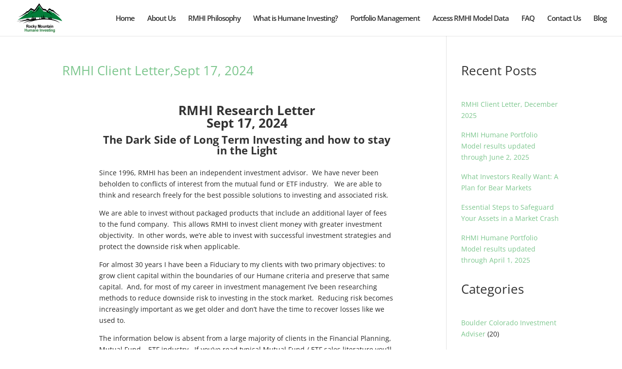

--- FILE ---
content_type: text/html; charset=UTF-8
request_url: https://www.greeninvestment.com/tag/value-investing/
body_size: 237965
content:
<!DOCTYPE html>
<html lang="en-US">
<head>
	<meta charset="UTF-8" />
<meta http-equiv="X-UA-Compatible" content="IE=edge">
	<link rel="pingback" href="https://www.greeninvestment.com/xmlrpc.php" />

	<script type="text/javascript">
		document.documentElement.className = 'js';
	</script>
	
	<link rel="preconnect" href="https://fonts.gstatic.com" crossorigin /><style id="et-divi-open-sans-inline-css">/* Original: https://fonts.googleapis.com/css?family=Open+Sans:300italic,400italic,600italic,700italic,800italic,400,300,600,700,800&#038;subset=cyrillic,cyrillic-ext,greek,greek-ext,hebrew,latin,latin-ext,vietnamese&#038;display=swap *//* User Agent: Mozilla/5.0 (Unknown; Linux x86_64) AppleWebKit/538.1 (KHTML, like Gecko) Safari/538.1 Daum/4.1 */@font-face {font-family: 'Open Sans';font-style: italic;font-weight: 300;font-stretch: normal;font-display: swap;src: url(https://fonts.gstatic.com/s/opensans/v44/memQYaGs126MiZpBA-UFUIcVXSCEkx2cmqvXlWq8tWZ0Pw86hd0Rk5hkaVc.ttf) format('truetype');}@font-face {font-family: 'Open Sans';font-style: italic;font-weight: 400;font-stretch: normal;font-display: swap;src: url(https://fonts.gstatic.com/s/opensans/v44/memQYaGs126MiZpBA-UFUIcVXSCEkx2cmqvXlWq8tWZ0Pw86hd0Rk8ZkaVc.ttf) format('truetype');}@font-face {font-family: 'Open Sans';font-style: italic;font-weight: 600;font-stretch: normal;font-display: swap;src: url(https://fonts.gstatic.com/s/opensans/v44/memQYaGs126MiZpBA-UFUIcVXSCEkx2cmqvXlWq8tWZ0Pw86hd0RkxhjaVc.ttf) format('truetype');}@font-face {font-family: 'Open Sans';font-style: italic;font-weight: 700;font-stretch: normal;font-display: swap;src: url(https://fonts.gstatic.com/s/opensans/v44/memQYaGs126MiZpBA-UFUIcVXSCEkx2cmqvXlWq8tWZ0Pw86hd0RkyFjaVc.ttf) format('truetype');}@font-face {font-family: 'Open Sans';font-style: italic;font-weight: 800;font-stretch: normal;font-display: swap;src: url(https://fonts.gstatic.com/s/opensans/v44/memQYaGs126MiZpBA-UFUIcVXSCEkx2cmqvXlWq8tWZ0Pw86hd0Rk0ZjaVc.ttf) format('truetype');}@font-face {font-family: 'Open Sans';font-style: normal;font-weight: 300;font-stretch: normal;font-display: swap;src: url(https://fonts.gstatic.com/s/opensans/v44/memSYaGs126MiZpBA-UvWbX2vVnXBbObj2OVZyOOSr4dVJWUgsiH0C4n.ttf) format('truetype');}@font-face {font-family: 'Open Sans';font-style: normal;font-weight: 400;font-stretch: normal;font-display: swap;src: url(https://fonts.gstatic.com/s/opensans/v44/memSYaGs126MiZpBA-UvWbX2vVnXBbObj2OVZyOOSr4dVJWUgsjZ0C4n.ttf) format('truetype');}@font-face {font-family: 'Open Sans';font-style: normal;font-weight: 600;font-stretch: normal;font-display: swap;src: url(https://fonts.gstatic.com/s/opensans/v44/memSYaGs126MiZpBA-UvWbX2vVnXBbObj2OVZyOOSr4dVJWUgsgH1y4n.ttf) format('truetype');}@font-face {font-family: 'Open Sans';font-style: normal;font-weight: 700;font-stretch: normal;font-display: swap;src: url(https://fonts.gstatic.com/s/opensans/v44/memSYaGs126MiZpBA-UvWbX2vVnXBbObj2OVZyOOSr4dVJWUgsg-1y4n.ttf) format('truetype');}@font-face {font-family: 'Open Sans';font-style: normal;font-weight: 800;font-stretch: normal;font-display: swap;src: url(https://fonts.gstatic.com/s/opensans/v44/memSYaGs126MiZpBA-UvWbX2vVnXBbObj2OVZyOOSr4dVJWUgshZ1y4n.ttf) format('truetype');}/* User Agent: Mozilla/5.0 (Windows NT 6.1; WOW64; rv:27.0) Gecko/20100101 Firefox/27.0 */@font-face {font-family: 'Open Sans';font-style: italic;font-weight: 300;font-stretch: normal;font-display: swap;src: url(https://fonts.gstatic.com/l/font?kit=memQYaGs126MiZpBA-UFUIcVXSCEkx2cmqvXlWq8tWZ0Pw86hd0Rk5hkaVQ&skey=743457fe2cc29280&v=v44) format('woff');}@font-face {font-family: 'Open Sans';font-style: italic;font-weight: 400;font-stretch: normal;font-display: swap;src: url(https://fonts.gstatic.com/l/font?kit=memQYaGs126MiZpBA-UFUIcVXSCEkx2cmqvXlWq8tWZ0Pw86hd0Rk8ZkaVQ&skey=743457fe2cc29280&v=v44) format('woff');}@font-face {font-family: 'Open Sans';font-style: italic;font-weight: 600;font-stretch: normal;font-display: swap;src: url(https://fonts.gstatic.com/l/font?kit=memQYaGs126MiZpBA-UFUIcVXSCEkx2cmqvXlWq8tWZ0Pw86hd0RkxhjaVQ&skey=743457fe2cc29280&v=v44) format('woff');}@font-face {font-family: 'Open Sans';font-style: italic;font-weight: 700;font-stretch: normal;font-display: swap;src: url(https://fonts.gstatic.com/l/font?kit=memQYaGs126MiZpBA-UFUIcVXSCEkx2cmqvXlWq8tWZ0Pw86hd0RkyFjaVQ&skey=743457fe2cc29280&v=v44) format('woff');}@font-face {font-family: 'Open Sans';font-style: italic;font-weight: 800;font-stretch: normal;font-display: swap;src: url(https://fonts.gstatic.com/l/font?kit=memQYaGs126MiZpBA-UFUIcVXSCEkx2cmqvXlWq8tWZ0Pw86hd0Rk0ZjaVQ&skey=743457fe2cc29280&v=v44) format('woff');}@font-face {font-family: 'Open Sans';font-style: normal;font-weight: 300;font-stretch: normal;font-display: swap;src: url(https://fonts.gstatic.com/l/font?kit=memSYaGs126MiZpBA-UvWbX2vVnXBbObj2OVZyOOSr4dVJWUgsiH0C4k&skey=62c1cbfccc78b4b2&v=v44) format('woff');}@font-face {font-family: 'Open Sans';font-style: normal;font-weight: 400;font-stretch: normal;font-display: swap;src: url(https://fonts.gstatic.com/l/font?kit=memSYaGs126MiZpBA-UvWbX2vVnXBbObj2OVZyOOSr4dVJWUgsjZ0C4k&skey=62c1cbfccc78b4b2&v=v44) format('woff');}@font-face {font-family: 'Open Sans';font-style: normal;font-weight: 600;font-stretch: normal;font-display: swap;src: url(https://fonts.gstatic.com/l/font?kit=memSYaGs126MiZpBA-UvWbX2vVnXBbObj2OVZyOOSr4dVJWUgsgH1y4k&skey=62c1cbfccc78b4b2&v=v44) format('woff');}@font-face {font-family: 'Open Sans';font-style: normal;font-weight: 700;font-stretch: normal;font-display: swap;src: url(https://fonts.gstatic.com/l/font?kit=memSYaGs126MiZpBA-UvWbX2vVnXBbObj2OVZyOOSr4dVJWUgsg-1y4k&skey=62c1cbfccc78b4b2&v=v44) format('woff');}@font-face {font-family: 'Open Sans';font-style: normal;font-weight: 800;font-stretch: normal;font-display: swap;src: url(https://fonts.gstatic.com/l/font?kit=memSYaGs126MiZpBA-UvWbX2vVnXBbObj2OVZyOOSr4dVJWUgshZ1y4k&skey=62c1cbfccc78b4b2&v=v44) format('woff');}/* User Agent: Mozilla/5.0 (Windows NT 6.3; rv:39.0) Gecko/20100101 Firefox/39.0 */@font-face {font-family: 'Open Sans';font-style: italic;font-weight: 300;font-stretch: normal;font-display: swap;src: url(https://fonts.gstatic.com/s/opensans/v44/memQYaGs126MiZpBA-UFUIcVXSCEkx2cmqvXlWq8tWZ0Pw86hd0Rk5hkaVI.woff2) format('woff2');}@font-face {font-family: 'Open Sans';font-style: italic;font-weight: 400;font-stretch: normal;font-display: swap;src: url(https://fonts.gstatic.com/s/opensans/v44/memQYaGs126MiZpBA-UFUIcVXSCEkx2cmqvXlWq8tWZ0Pw86hd0Rk8ZkaVI.woff2) format('woff2');}@font-face {font-family: 'Open Sans';font-style: italic;font-weight: 600;font-stretch: normal;font-display: swap;src: url(https://fonts.gstatic.com/s/opensans/v44/memQYaGs126MiZpBA-UFUIcVXSCEkx2cmqvXlWq8tWZ0Pw86hd0RkxhjaVI.woff2) format('woff2');}@font-face {font-family: 'Open Sans';font-style: italic;font-weight: 700;font-stretch: normal;font-display: swap;src: url(https://fonts.gstatic.com/s/opensans/v44/memQYaGs126MiZpBA-UFUIcVXSCEkx2cmqvXlWq8tWZ0Pw86hd0RkyFjaVI.woff2) format('woff2');}@font-face {font-family: 'Open Sans';font-style: italic;font-weight: 800;font-stretch: normal;font-display: swap;src: url(https://fonts.gstatic.com/s/opensans/v44/memQYaGs126MiZpBA-UFUIcVXSCEkx2cmqvXlWq8tWZ0Pw86hd0Rk0ZjaVI.woff2) format('woff2');}@font-face {font-family: 'Open Sans';font-style: normal;font-weight: 300;font-stretch: normal;font-display: swap;src: url(https://fonts.gstatic.com/s/opensans/v44/memSYaGs126MiZpBA-UvWbX2vVnXBbObj2OVZyOOSr4dVJWUgsiH0C4i.woff2) format('woff2');}@font-face {font-family: 'Open Sans';font-style: normal;font-weight: 400;font-stretch: normal;font-display: swap;src: url(https://fonts.gstatic.com/s/opensans/v44/memSYaGs126MiZpBA-UvWbX2vVnXBbObj2OVZyOOSr4dVJWUgsjZ0C4i.woff2) format('woff2');}@font-face {font-family: 'Open Sans';font-style: normal;font-weight: 600;font-stretch: normal;font-display: swap;src: url(https://fonts.gstatic.com/s/opensans/v44/memSYaGs126MiZpBA-UvWbX2vVnXBbObj2OVZyOOSr4dVJWUgsgH1y4i.woff2) format('woff2');}@font-face {font-family: 'Open Sans';font-style: normal;font-weight: 700;font-stretch: normal;font-display: swap;src: url(https://fonts.gstatic.com/s/opensans/v44/memSYaGs126MiZpBA-UvWbX2vVnXBbObj2OVZyOOSr4dVJWUgsg-1y4i.woff2) format('woff2');}@font-face {font-family: 'Open Sans';font-style: normal;font-weight: 800;font-stretch: normal;font-display: swap;src: url(https://fonts.gstatic.com/s/opensans/v44/memSYaGs126MiZpBA-UvWbX2vVnXBbObj2OVZyOOSr4dVJWUgshZ1y4i.woff2) format('woff2');}</style><meta name='robots' content='index, follow, max-image-preview:large, max-snippet:-1, max-video-preview:-1' />

	<!-- This site is optimized with the Yoast SEO plugin v23.6 - https://yoast.com/wordpress/plugins/seo/ -->
	<title>Value Investing Archives - Rocky Mountain Humane Investing</title>
	<link rel="canonical" href="https://www.greeninvestment.com/tag/value-investing/" />
	<link rel="next" href="https://www.greeninvestment.com/tag/value-investing/page/2/" />
	<meta property="og:locale" content="en_US" />
	<meta property="og:type" content="article" />
	<meta property="og:title" content="Value Investing Archives - Rocky Mountain Humane Investing" />
	<meta property="og:url" content="https://www.greeninvestment.com/tag/value-investing/" />
	<meta property="og:site_name" content="Rocky Mountain Humane Investing" />
	<script type="application/ld+json" class="yoast-schema-graph">{"@context":"https://schema.org","@graph":[{"@type":"CollectionPage","@id":"https://www.greeninvestment.com/tag/value-investing/","url":"https://www.greeninvestment.com/tag/value-investing/","name":"Value Investing Archives - Rocky Mountain Humane Investing","isPartOf":{"@id":"https://www.greeninvestment.com/#website"},"breadcrumb":{"@id":"https://www.greeninvestment.com/tag/value-investing/#breadcrumb"},"inLanguage":"en-US"},{"@type":"BreadcrumbList","@id":"https://www.greeninvestment.com/tag/value-investing/#breadcrumb","itemListElement":[{"@type":"ListItem","position":1,"name":"Home","item":"https://www.greeninvestment.com/"},{"@type":"ListItem","position":2,"name":"Value Investing"}]},{"@type":"WebSite","@id":"https://www.greeninvestment.com/#website","url":"https://www.greeninvestment.com/","name":"Rocky Mountain Humane Investing","description":"Cruelty-Free Investing Since 1995","potentialAction":[{"@type":"SearchAction","target":{"@type":"EntryPoint","urlTemplate":"https://www.greeninvestment.com/?s={search_term_string}"},"query-input":{"@type":"PropertyValueSpecification","valueRequired":true,"valueName":"search_term_string"}}],"inLanguage":"en-US"}]}</script>
	<!-- / Yoast SEO plugin. -->


<link rel='dns-prefetch' href='//www.googletagmanager.com' />
<link rel="alternate" type="application/rss+xml" title="Rocky Mountain Humane Investing &raquo; Feed" href="https://www.greeninvestment.com/feed/" />
<link rel="alternate" type="application/rss+xml" title="Rocky Mountain Humane Investing &raquo; Comments Feed" href="https://www.greeninvestment.com/comments/feed/" />
<link rel="alternate" type="application/rss+xml" title="Rocky Mountain Humane Investing &raquo; Value Investing Tag Feed" href="https://www.greeninvestment.com/tag/value-investing/feed/" />
<meta content="RMHI v.1.0.0" name="generator"/><style id='wp-block-library-theme-inline-css' type='text/css'>
.wp-block-audio :where(figcaption){color:#555;font-size:13px;text-align:center}.is-dark-theme .wp-block-audio :where(figcaption){color:#ffffffa6}.wp-block-audio{margin:0 0 1em}.wp-block-code{border:1px solid #ccc;border-radius:4px;font-family:Menlo,Consolas,monaco,monospace;padding:.8em 1em}.wp-block-embed :where(figcaption){color:#555;font-size:13px;text-align:center}.is-dark-theme .wp-block-embed :where(figcaption){color:#ffffffa6}.wp-block-embed{margin:0 0 1em}.blocks-gallery-caption{color:#555;font-size:13px;text-align:center}.is-dark-theme .blocks-gallery-caption{color:#ffffffa6}:root :where(.wp-block-image figcaption){color:#555;font-size:13px;text-align:center}.is-dark-theme :root :where(.wp-block-image figcaption){color:#ffffffa6}.wp-block-image{margin:0 0 1em}.wp-block-pullquote{border-bottom:4px solid;border-top:4px solid;color:currentColor;margin-bottom:1.75em}.wp-block-pullquote cite,.wp-block-pullquote footer,.wp-block-pullquote__citation{color:currentColor;font-size:.8125em;font-style:normal;text-transform:uppercase}.wp-block-quote{border-left:.25em solid;margin:0 0 1.75em;padding-left:1em}.wp-block-quote cite,.wp-block-quote footer{color:currentColor;font-size:.8125em;font-style:normal;position:relative}.wp-block-quote.has-text-align-right{border-left:none;border-right:.25em solid;padding-left:0;padding-right:1em}.wp-block-quote.has-text-align-center{border:none;padding-left:0}.wp-block-quote.is-large,.wp-block-quote.is-style-large,.wp-block-quote.is-style-plain{border:none}.wp-block-search .wp-block-search__label{font-weight:700}.wp-block-search__button{border:1px solid #ccc;padding:.375em .625em}:where(.wp-block-group.has-background){padding:1.25em 2.375em}.wp-block-separator.has-css-opacity{opacity:.4}.wp-block-separator{border:none;border-bottom:2px solid;margin-left:auto;margin-right:auto}.wp-block-separator.has-alpha-channel-opacity{opacity:1}.wp-block-separator:not(.is-style-wide):not(.is-style-dots){width:100px}.wp-block-separator.has-background:not(.is-style-dots){border-bottom:none;height:1px}.wp-block-separator.has-background:not(.is-style-wide):not(.is-style-dots){height:2px}.wp-block-table{margin:0 0 1em}.wp-block-table td,.wp-block-table th{word-break:normal}.wp-block-table :where(figcaption){color:#555;font-size:13px;text-align:center}.is-dark-theme .wp-block-table :where(figcaption){color:#ffffffa6}.wp-block-video :where(figcaption){color:#555;font-size:13px;text-align:center}.is-dark-theme .wp-block-video :where(figcaption){color:#ffffffa6}.wp-block-video{margin:0 0 1em}:root :where(.wp-block-template-part.has-background){margin-bottom:0;margin-top:0;padding:1.25em 2.375em}
</style>
<style id='global-styles-inline-css' type='text/css'>
:root{--wp--preset--aspect-ratio--square: 1;--wp--preset--aspect-ratio--4-3: 4/3;--wp--preset--aspect-ratio--3-4: 3/4;--wp--preset--aspect-ratio--3-2: 3/2;--wp--preset--aspect-ratio--2-3: 2/3;--wp--preset--aspect-ratio--16-9: 16/9;--wp--preset--aspect-ratio--9-16: 9/16;--wp--preset--color--black: #000000;--wp--preset--color--cyan-bluish-gray: #abb8c3;--wp--preset--color--white: #ffffff;--wp--preset--color--pale-pink: #f78da7;--wp--preset--color--vivid-red: #cf2e2e;--wp--preset--color--luminous-vivid-orange: #ff6900;--wp--preset--color--luminous-vivid-amber: #fcb900;--wp--preset--color--light-green-cyan: #7bdcb5;--wp--preset--color--vivid-green-cyan: #00d084;--wp--preset--color--pale-cyan-blue: #8ed1fc;--wp--preset--color--vivid-cyan-blue: #0693e3;--wp--preset--color--vivid-purple: #9b51e0;--wp--preset--gradient--vivid-cyan-blue-to-vivid-purple: linear-gradient(135deg,rgba(6,147,227,1) 0%,rgb(155,81,224) 100%);--wp--preset--gradient--light-green-cyan-to-vivid-green-cyan: linear-gradient(135deg,rgb(122,220,180) 0%,rgb(0,208,130) 100%);--wp--preset--gradient--luminous-vivid-amber-to-luminous-vivid-orange: linear-gradient(135deg,rgba(252,185,0,1) 0%,rgba(255,105,0,1) 100%);--wp--preset--gradient--luminous-vivid-orange-to-vivid-red: linear-gradient(135deg,rgba(255,105,0,1) 0%,rgb(207,46,46) 100%);--wp--preset--gradient--very-light-gray-to-cyan-bluish-gray: linear-gradient(135deg,rgb(238,238,238) 0%,rgb(169,184,195) 100%);--wp--preset--gradient--cool-to-warm-spectrum: linear-gradient(135deg,rgb(74,234,220) 0%,rgb(151,120,209) 20%,rgb(207,42,186) 40%,rgb(238,44,130) 60%,rgb(251,105,98) 80%,rgb(254,248,76) 100%);--wp--preset--gradient--blush-light-purple: linear-gradient(135deg,rgb(255,206,236) 0%,rgb(152,150,240) 100%);--wp--preset--gradient--blush-bordeaux: linear-gradient(135deg,rgb(254,205,165) 0%,rgb(254,45,45) 50%,rgb(107,0,62) 100%);--wp--preset--gradient--luminous-dusk: linear-gradient(135deg,rgb(255,203,112) 0%,rgb(199,81,192) 50%,rgb(65,88,208) 100%);--wp--preset--gradient--pale-ocean: linear-gradient(135deg,rgb(255,245,203) 0%,rgb(182,227,212) 50%,rgb(51,167,181) 100%);--wp--preset--gradient--electric-grass: linear-gradient(135deg,rgb(202,248,128) 0%,rgb(113,206,126) 100%);--wp--preset--gradient--midnight: linear-gradient(135deg,rgb(2,3,129) 0%,rgb(40,116,252) 100%);--wp--preset--font-size--small: 13px;--wp--preset--font-size--medium: 20px;--wp--preset--font-size--large: 36px;--wp--preset--font-size--x-large: 42px;--wp--preset--spacing--20: 0.44rem;--wp--preset--spacing--30: 0.67rem;--wp--preset--spacing--40: 1rem;--wp--preset--spacing--50: 1.5rem;--wp--preset--spacing--60: 2.25rem;--wp--preset--spacing--70: 3.38rem;--wp--preset--spacing--80: 5.06rem;--wp--preset--shadow--natural: 6px 6px 9px rgba(0, 0, 0, 0.2);--wp--preset--shadow--deep: 12px 12px 50px rgba(0, 0, 0, 0.4);--wp--preset--shadow--sharp: 6px 6px 0px rgba(0, 0, 0, 0.2);--wp--preset--shadow--outlined: 6px 6px 0px -3px rgba(255, 255, 255, 1), 6px 6px rgba(0, 0, 0, 1);--wp--preset--shadow--crisp: 6px 6px 0px rgba(0, 0, 0, 1);}:root { --wp--style--global--content-size: 823px;--wp--style--global--wide-size: 1080px; }:where(body) { margin: 0; }.wp-site-blocks > .alignleft { float: left; margin-right: 2em; }.wp-site-blocks > .alignright { float: right; margin-left: 2em; }.wp-site-blocks > .aligncenter { justify-content: center; margin-left: auto; margin-right: auto; }:where(.is-layout-flex){gap: 0.5em;}:where(.is-layout-grid){gap: 0.5em;}.is-layout-flow > .alignleft{float: left;margin-inline-start: 0;margin-inline-end: 2em;}.is-layout-flow > .alignright{float: right;margin-inline-start: 2em;margin-inline-end: 0;}.is-layout-flow > .aligncenter{margin-left: auto !important;margin-right: auto !important;}.is-layout-constrained > .alignleft{float: left;margin-inline-start: 0;margin-inline-end: 2em;}.is-layout-constrained > .alignright{float: right;margin-inline-start: 2em;margin-inline-end: 0;}.is-layout-constrained > .aligncenter{margin-left: auto !important;margin-right: auto !important;}.is-layout-constrained > :where(:not(.alignleft):not(.alignright):not(.alignfull)){max-width: var(--wp--style--global--content-size);margin-left: auto !important;margin-right: auto !important;}.is-layout-constrained > .alignwide{max-width: var(--wp--style--global--wide-size);}body .is-layout-flex{display: flex;}.is-layout-flex{flex-wrap: wrap;align-items: center;}.is-layout-flex > :is(*, div){margin: 0;}body .is-layout-grid{display: grid;}.is-layout-grid > :is(*, div){margin: 0;}body{padding-top: 0px;padding-right: 0px;padding-bottom: 0px;padding-left: 0px;}a:where(:not(.wp-element-button)){text-decoration: underline;}:root :where(.wp-element-button, .wp-block-button__link){background-color: #32373c;border-width: 0;color: #fff;font-family: inherit;font-size: inherit;line-height: inherit;padding: calc(0.667em + 2px) calc(1.333em + 2px);text-decoration: none;}.has-black-color{color: var(--wp--preset--color--black) !important;}.has-cyan-bluish-gray-color{color: var(--wp--preset--color--cyan-bluish-gray) !important;}.has-white-color{color: var(--wp--preset--color--white) !important;}.has-pale-pink-color{color: var(--wp--preset--color--pale-pink) !important;}.has-vivid-red-color{color: var(--wp--preset--color--vivid-red) !important;}.has-luminous-vivid-orange-color{color: var(--wp--preset--color--luminous-vivid-orange) !important;}.has-luminous-vivid-amber-color{color: var(--wp--preset--color--luminous-vivid-amber) !important;}.has-light-green-cyan-color{color: var(--wp--preset--color--light-green-cyan) !important;}.has-vivid-green-cyan-color{color: var(--wp--preset--color--vivid-green-cyan) !important;}.has-pale-cyan-blue-color{color: var(--wp--preset--color--pale-cyan-blue) !important;}.has-vivid-cyan-blue-color{color: var(--wp--preset--color--vivid-cyan-blue) !important;}.has-vivid-purple-color{color: var(--wp--preset--color--vivid-purple) !important;}.has-black-background-color{background-color: var(--wp--preset--color--black) !important;}.has-cyan-bluish-gray-background-color{background-color: var(--wp--preset--color--cyan-bluish-gray) !important;}.has-white-background-color{background-color: var(--wp--preset--color--white) !important;}.has-pale-pink-background-color{background-color: var(--wp--preset--color--pale-pink) !important;}.has-vivid-red-background-color{background-color: var(--wp--preset--color--vivid-red) !important;}.has-luminous-vivid-orange-background-color{background-color: var(--wp--preset--color--luminous-vivid-orange) !important;}.has-luminous-vivid-amber-background-color{background-color: var(--wp--preset--color--luminous-vivid-amber) !important;}.has-light-green-cyan-background-color{background-color: var(--wp--preset--color--light-green-cyan) !important;}.has-vivid-green-cyan-background-color{background-color: var(--wp--preset--color--vivid-green-cyan) !important;}.has-pale-cyan-blue-background-color{background-color: var(--wp--preset--color--pale-cyan-blue) !important;}.has-vivid-cyan-blue-background-color{background-color: var(--wp--preset--color--vivid-cyan-blue) !important;}.has-vivid-purple-background-color{background-color: var(--wp--preset--color--vivid-purple) !important;}.has-black-border-color{border-color: var(--wp--preset--color--black) !important;}.has-cyan-bluish-gray-border-color{border-color: var(--wp--preset--color--cyan-bluish-gray) !important;}.has-white-border-color{border-color: var(--wp--preset--color--white) !important;}.has-pale-pink-border-color{border-color: var(--wp--preset--color--pale-pink) !important;}.has-vivid-red-border-color{border-color: var(--wp--preset--color--vivid-red) !important;}.has-luminous-vivid-orange-border-color{border-color: var(--wp--preset--color--luminous-vivid-orange) !important;}.has-luminous-vivid-amber-border-color{border-color: var(--wp--preset--color--luminous-vivid-amber) !important;}.has-light-green-cyan-border-color{border-color: var(--wp--preset--color--light-green-cyan) !important;}.has-vivid-green-cyan-border-color{border-color: var(--wp--preset--color--vivid-green-cyan) !important;}.has-pale-cyan-blue-border-color{border-color: var(--wp--preset--color--pale-cyan-blue) !important;}.has-vivid-cyan-blue-border-color{border-color: var(--wp--preset--color--vivid-cyan-blue) !important;}.has-vivid-purple-border-color{border-color: var(--wp--preset--color--vivid-purple) !important;}.has-vivid-cyan-blue-to-vivid-purple-gradient-background{background: var(--wp--preset--gradient--vivid-cyan-blue-to-vivid-purple) !important;}.has-light-green-cyan-to-vivid-green-cyan-gradient-background{background: var(--wp--preset--gradient--light-green-cyan-to-vivid-green-cyan) !important;}.has-luminous-vivid-amber-to-luminous-vivid-orange-gradient-background{background: var(--wp--preset--gradient--luminous-vivid-amber-to-luminous-vivid-orange) !important;}.has-luminous-vivid-orange-to-vivid-red-gradient-background{background: var(--wp--preset--gradient--luminous-vivid-orange-to-vivid-red) !important;}.has-very-light-gray-to-cyan-bluish-gray-gradient-background{background: var(--wp--preset--gradient--very-light-gray-to-cyan-bluish-gray) !important;}.has-cool-to-warm-spectrum-gradient-background{background: var(--wp--preset--gradient--cool-to-warm-spectrum) !important;}.has-blush-light-purple-gradient-background{background: var(--wp--preset--gradient--blush-light-purple) !important;}.has-blush-bordeaux-gradient-background{background: var(--wp--preset--gradient--blush-bordeaux) !important;}.has-luminous-dusk-gradient-background{background: var(--wp--preset--gradient--luminous-dusk) !important;}.has-pale-ocean-gradient-background{background: var(--wp--preset--gradient--pale-ocean) !important;}.has-electric-grass-gradient-background{background: var(--wp--preset--gradient--electric-grass) !important;}.has-midnight-gradient-background{background: var(--wp--preset--gradient--midnight) !important;}.has-small-font-size{font-size: var(--wp--preset--font-size--small) !important;}.has-medium-font-size{font-size: var(--wp--preset--font-size--medium) !important;}.has-large-font-size{font-size: var(--wp--preset--font-size--large) !important;}.has-x-large-font-size{font-size: var(--wp--preset--font-size--x-large) !important;}
:where(.wp-block-post-template.is-layout-flex){gap: 1.25em;}:where(.wp-block-post-template.is-layout-grid){gap: 1.25em;}
:where(.wp-block-columns.is-layout-flex){gap: 2em;}:where(.wp-block-columns.is-layout-grid){gap: 2em;}
:root :where(.wp-block-pullquote){font-size: 1.5em;line-height: 1.6;}
</style>
<link rel='stylesheet' id='ssa-upcoming-appointments-card-style-css' href='https://www.greeninvestment.com/wp-content/plugins/simply-schedule-appointments/assets/css/upcoming-appointments.css?ver=2.6.7.16' type='text/css' media='all' />
<link rel='stylesheet' id='ssa-styles-css' href='https://www.greeninvestment.com/wp-content/plugins/simply-schedule-appointments/assets/css/ssa-styles.css?ver=2.6.7.16' type='text/css' media='all' />
<style id='divi-style-parent-inline-inline-css' type='text/css'>
/*!
Theme Name: Divi
Theme URI: http://www.elegantthemes.com/gallery/divi/
Version: 4.23.0
Description: Smart. Flexible. Beautiful. Divi is the most powerful theme in our collection.
Author: Elegant Themes
Author URI: http://www.elegantthemes.com
License: GNU General Public License v2
License URI: http://www.gnu.org/licenses/gpl-2.0.html
*/

a,abbr,acronym,address,applet,b,big,blockquote,body,center,cite,code,dd,del,dfn,div,dl,dt,em,fieldset,font,form,h1,h2,h3,h4,h5,h6,html,i,iframe,img,ins,kbd,label,legend,li,object,ol,p,pre,q,s,samp,small,span,strike,strong,sub,sup,tt,u,ul,var{margin:0;padding:0;border:0;outline:0;font-size:100%;-ms-text-size-adjust:100%;-webkit-text-size-adjust:100%;vertical-align:baseline;background:transparent}body{line-height:1}ol,ul{list-style:none}blockquote,q{quotes:none}blockquote:after,blockquote:before,q:after,q:before{content:"";content:none}blockquote{margin:20px 0 30px;border-left:5px solid;padding-left:20px}:focus{outline:0}del{text-decoration:line-through}pre{overflow:auto;padding:10px}figure{margin:0}table{border-collapse:collapse;border-spacing:0}article,aside,footer,header,hgroup,nav,section{display:block}body{font-family:Open Sans,Arial,sans-serif;font-size:14px;color:#666;background-color:#fff;line-height:1.7em;font-weight:500;-webkit-font-smoothing:antialiased;-moz-osx-font-smoothing:grayscale}body.page-template-page-template-blank-php #page-container{padding-top:0!important}body.et_cover_background{background-size:cover!important;background-position:top!important;background-repeat:no-repeat!important;background-attachment:fixed}a{color:#2ea3f2}a,a:hover{text-decoration:none}p{padding-bottom:1em}p:not(.has-background):last-of-type{padding-bottom:0}p.et_normal_padding{padding-bottom:1em}strong{font-weight:700}cite,em,i{font-style:italic}code,pre{font-family:Courier New,monospace;margin-bottom:10px}ins{text-decoration:none}sub,sup{height:0;line-height:1;position:relative;vertical-align:baseline}sup{bottom:.8em}sub{top:.3em}dl{margin:0 0 1.5em}dl dt{font-weight:700}dd{margin-left:1.5em}blockquote p{padding-bottom:0}embed,iframe,object,video{max-width:100%}h1,h2,h3,h4,h5,h6{color:#333;padding-bottom:10px;line-height:1em;font-weight:500}h1 a,h2 a,h3 a,h4 a,h5 a,h6 a{color:inherit}h1{font-size:30px}h2{font-size:26px}h3{font-size:22px}h4{font-size:18px}h5{font-size:16px}h6{font-size:14px}input{-webkit-appearance:none}input[type=checkbox]{-webkit-appearance:checkbox}input[type=radio]{-webkit-appearance:radio}input.text,input.title,input[type=email],input[type=password],input[type=tel],input[type=text],select,textarea{background-color:#fff;border:1px solid #bbb;padding:2px;color:#4e4e4e}input.text:focus,input.title:focus,input[type=text]:focus,select:focus,textarea:focus{border-color:#2d3940;color:#3e3e3e}input.text,input.title,input[type=text],select,textarea{margin:0}textarea{padding:4px}button,input,select,textarea{font-family:inherit}img{max-width:100%;height:auto}.clear{clear:both}br.clear{margin:0;padding:0}.pagination{clear:both}#et_search_icon:hover,.et-social-icon a:hover,.et_password_protected_form .et_submit_button,.form-submit .et_pb_buttontton.alt.disabled,.nav-single a,.posted_in a{color:#2ea3f2}.et-search-form,blockquote{border-color:#2ea3f2}#main-content{background-color:#fff}.container{width:80%;max-width:1080px;margin:auto;position:relative}body:not(.et-tb) #main-content .container,body:not(.et-tb-has-header) #main-content .container{padding-top:58px}.et_full_width_page #main-content .container:before{display:none}.main_title{margin-bottom:20px}.et_password_protected_form .et_submit_button:hover,.form-submit .et_pb_button:hover{background:rgba(0,0,0,.05)}.et_button_icon_visible .et_pb_button{padding-right:2em;padding-left:.7em}.et_button_icon_visible .et_pb_button:after{opacity:1;margin-left:0}.et_button_left .et_pb_button:hover:after{left:.15em}.et_button_left .et_pb_button:after{margin-left:0;left:1em}.et_button_icon_visible.et_button_left .et_pb_button,.et_button_left .et_pb_button:hover,.et_button_left .et_pb_module .et_pb_button:hover{padding-left:2em;padding-right:.7em}.et_button_icon_visible.et_button_left .et_pb_button:after,.et_button_left .et_pb_button:hover:after{left:.15em}.et_password_protected_form .et_submit_button:hover,.form-submit .et_pb_button:hover{padding:.3em 1em}.et_button_no_icon .et_pb_button:after{display:none}.et_button_no_icon.et_button_icon_visible.et_button_left .et_pb_button,.et_button_no_icon.et_button_left .et_pb_button:hover,.et_button_no_icon .et_pb_button,.et_button_no_icon .et_pb_button:hover{padding:.3em 1em!important}.et_button_custom_icon .et_pb_button:after{line-height:1.7em}.et_button_custom_icon.et_button_icon_visible .et_pb_button:after,.et_button_custom_icon .et_pb_button:hover:after{margin-left:.3em}#left-area .post_format-post-format-gallery .wp-block-gallery:first-of-type{padding:0;margin-bottom:-16px}.entry-content table:not(.variations){border:1px solid #eee;margin:0 0 15px;text-align:left;width:100%}.entry-content thead th,.entry-content tr th{color:#555;font-weight:700;padding:9px 24px}.entry-content tr td{border-top:1px solid #eee;padding:6px 24px}#left-area ul,.entry-content ul,.et-l--body ul,.et-l--footer ul,.et-l--header ul{list-style-type:disc;padding:0 0 23px 1em;line-height:26px}#left-area ol,.entry-content ol,.et-l--body ol,.et-l--footer ol,.et-l--header ol{list-style-type:decimal;list-style-position:inside;padding:0 0 23px;line-height:26px}#left-area ul li ul,.entry-content ul li ol{padding:2px 0 2px 20px}#left-area ol li ul,.entry-content ol li ol,.et-l--body ol li ol,.et-l--footer ol li ol,.et-l--header ol li ol{padding:2px 0 2px 35px}#left-area ul.wp-block-gallery{display:-webkit-box;display:-ms-flexbox;display:flex;-ms-flex-wrap:wrap;flex-wrap:wrap;list-style-type:none;padding:0}#left-area ul.products{padding:0!important;line-height:1.7!important;list-style:none!important}.gallery-item a{display:block}.gallery-caption,.gallery-item a{width:90%}#wpadminbar{z-index:100001}#left-area .post-meta{font-size:14px;padding-bottom:15px}#left-area .post-meta a{text-decoration:none;color:#666}#left-area .et_featured_image{padding-bottom:7px}.single .post{padding-bottom:25px}body.single .et_audio_content{margin-bottom:-6px}.nav-single a{text-decoration:none;color:#2ea3f2;font-size:14px;font-weight:400}.nav-previous{float:left}.nav-next{float:right}.et_password_protected_form p input{background-color:#eee;border:none!important;width:100%!important;border-radius:0!important;font-size:14px;color:#999!important;padding:16px!important;-webkit-box-sizing:border-box;box-sizing:border-box}.et_password_protected_form label{display:none}.et_password_protected_form .et_submit_button{font-family:inherit;display:block;float:right;margin:8px auto 0;cursor:pointer}.post-password-required p.nocomments.container{max-width:100%}.post-password-required p.nocomments.container:before{display:none}.aligncenter,div.post .new-post .aligncenter{display:block;margin-left:auto;margin-right:auto}.wp-caption{border:1px solid #ddd;text-align:center;background-color:#f3f3f3;margin-bottom:10px;max-width:96%;padding:8px}.wp-caption.alignleft{margin:0 30px 20px 0}.wp-caption.alignright{margin:0 0 20px 30px}.wp-caption img{margin:0;padding:0;border:0}.wp-caption p.wp-caption-text{font-size:12px;padding:0 4px 5px;margin:0}.alignright{float:right}.alignleft{float:left}img.alignleft{display:inline;float:left;margin-right:15px}img.alignright{display:inline;float:right;margin-left:15px}.page.et_pb_pagebuilder_layout #main-content{background-color:transparent}body #main-content .et_builder_inner_content>h1,body #main-content .et_builder_inner_content>h2,body #main-content .et_builder_inner_content>h3,body #main-content .et_builder_inner_content>h4,body #main-content .et_builder_inner_content>h5,body #main-content .et_builder_inner_content>h6{line-height:1.4em}body #main-content .et_builder_inner_content>p{line-height:1.7em}.wp-block-pullquote{margin:20px 0 30px}.wp-block-pullquote.has-background blockquote{border-left:none}.wp-block-group.has-background{padding:1.5em 1.5em .5em}@media (min-width:981px){#left-area{width:79.125%;padding-bottom:23px}#main-content .container:before{content:"";position:absolute;top:0;height:100%;width:1px;background-color:#e2e2e2}.et_full_width_page #left-area,.et_no_sidebar #left-area{float:none;width:100%!important}.et_full_width_page #left-area{padding-bottom:0}.et_no_sidebar #main-content .container:before{display:none}}@media (max-width:980px){#page-container{padding-top:80px}.et-tb #page-container,.et-tb-has-header #page-container{padding-top:0!important}#left-area,#sidebar{width:100%!important}#main-content .container:before{display:none!important}.et_full_width_page .et_gallery_item:nth-child(4n+1){clear:none}}@media print{#page-container{padding-top:0!important}}#wp-admin-bar-et-use-visual-builder a:before{font-family:ETmodules!important;content:"\e625";font-size:30px!important;width:28px;margin-top:-3px;color:#974df3!important}#wp-admin-bar-et-use-visual-builder:hover a:before{color:#fff!important}#wp-admin-bar-et-use-visual-builder:hover a,#wp-admin-bar-et-use-visual-builder a:hover{transition:background-color .5s ease;-webkit-transition:background-color .5s ease;-moz-transition:background-color .5s ease;background-color:#7e3bd0!important;color:#fff!important}* html .clearfix,:first-child+html .clearfix{zoom:1}.iphone .et_pb_section_video_bg video::-webkit-media-controls-start-playback-button{display:none!important;-webkit-appearance:none}.et_mobile_device .et_pb_section_parallax .et_pb_parallax_css{background-attachment:scroll}.et-social-facebook a.icon:before{content:"\e093"}.et-social-twitter a.icon:before{content:"\e094"}.et-social-google-plus a.icon:before{content:"\e096"}.et-social-instagram a.icon:before{content:"\e09a"}.et-social-rss a.icon:before{content:"\e09e"}.ai1ec-single-event:after{content:" ";display:table;clear:both}.evcal_event_details .evcal_evdata_cell .eventon_details_shading_bot.eventon_details_shading_bot{z-index:3}.wp-block-divi-layout{margin-bottom:1em}*{-webkit-box-sizing:border-box;box-sizing:border-box}#et-info-email:before,#et-info-phone:before,#et_search_icon:before,.comment-reply-link:after,.et-cart-info span:before,.et-pb-arrow-next:before,.et-pb-arrow-prev:before,.et-social-icon a:before,.et_audio_container .mejs-playpause-button button:before,.et_audio_container .mejs-volume-button button:before,.et_overlay:before,.et_password_protected_form .et_submit_button:after,.et_pb_button:after,.et_pb_contact_reset:after,.et_pb_contact_submit:after,.et_pb_font_icon:before,.et_pb_newsletter_button:after,.et_pb_pricing_table_button:after,.et_pb_promo_button:after,.et_pb_testimonial:before,.et_pb_toggle_title:before,.form-submit .et_pb_button:after,.mobile_menu_bar:before,a.et_pb_more_button:after{font-family:ETmodules!important;speak:none;font-style:normal;font-weight:400;-webkit-font-feature-settings:normal;font-feature-settings:normal;font-variant:normal;text-transform:none;line-height:1;-webkit-font-smoothing:antialiased;-moz-osx-font-smoothing:grayscale;text-shadow:0 0;direction:ltr}.et-pb-icon,.et_pb_custom_button_icon.et_pb_button:after,.et_pb_login .et_pb_custom_button_icon.et_pb_button:after,.et_pb_woo_custom_button_icon .button.et_pb_custom_button_icon.et_pb_button:after,.et_pb_woo_custom_button_icon .button.et_pb_custom_button_icon.et_pb_button:hover:after{content:attr(data-icon)}.et-pb-icon{font-family:ETmodules;speak:none;font-weight:400;-webkit-font-feature-settings:normal;font-feature-settings:normal;font-variant:normal;text-transform:none;line-height:1;-webkit-font-smoothing:antialiased;font-size:96px;font-style:normal;display:inline-block;-webkit-box-sizing:border-box;box-sizing:border-box;direction:ltr}#et-ajax-saving{display:none;-webkit-transition:background .3s,-webkit-box-shadow .3s;transition:background .3s,-webkit-box-shadow .3s;transition:background .3s,box-shadow .3s;transition:background .3s,box-shadow .3s,-webkit-box-shadow .3s;-webkit-box-shadow:rgba(0,139,219,.247059) 0 0 60px;box-shadow:0 0 60px rgba(0,139,219,.247059);position:fixed;top:50%;left:50%;width:50px;height:50px;background:#fff;border-radius:50px;margin:-25px 0 0 -25px;z-index:999999;text-align:center}#et-ajax-saving img{margin:9px}.et-safe-mode-indicator,.et-safe-mode-indicator:focus,.et-safe-mode-indicator:hover{-webkit-box-shadow:0 5px 10px rgba(41,196,169,.15);box-shadow:0 5px 10px rgba(41,196,169,.15);background:#29c4a9;color:#fff;font-size:14px;font-weight:600;padding:12px;line-height:16px;border-radius:3px;position:fixed;bottom:30px;right:30px;z-index:999999;text-decoration:none;font-family:Open Sans,sans-serif;-webkit-font-smoothing:antialiased;-moz-osx-font-smoothing:grayscale}.et_pb_button{font-size:20px;font-weight:500;padding:.3em 1em;line-height:1.7em!important;background-color:transparent;background-size:cover;background-position:50%;background-repeat:no-repeat;border:2px solid;border-radius:3px;-webkit-transition-duration:.2s;transition-duration:.2s;-webkit-transition-property:all!important;transition-property:all!important}.et_pb_button,.et_pb_button_inner{position:relative}.et_pb_button:hover,.et_pb_module .et_pb_button:hover{border:2px solid transparent;padding:.3em 2em .3em .7em}.et_pb_button:hover{background-color:hsla(0,0%,100%,.2)}.et_pb_bg_layout_light.et_pb_button:hover,.et_pb_bg_layout_light .et_pb_button:hover{background-color:rgba(0,0,0,.05)}.et_pb_button:after,.et_pb_button:before{font-size:32px;line-height:1em;content:"\35";opacity:0;position:absolute;margin-left:-1em;-webkit-transition:all .2s;transition:all .2s;text-transform:none;-webkit-font-feature-settings:"kern" off;font-feature-settings:"kern" off;font-variant:none;font-style:normal;font-weight:400;text-shadow:none}.et_pb_button.et_hover_enabled:hover:after,.et_pb_button.et_pb_hovered:hover:after{-webkit-transition:none!important;transition:none!important}.et_pb_button:before{display:none}.et_pb_button:hover:after{opacity:1;margin-left:0}.et_pb_column_1_3 h1,.et_pb_column_1_4 h1,.et_pb_column_1_5 h1,.et_pb_column_1_6 h1,.et_pb_column_2_5 h1{font-size:26px}.et_pb_column_1_3 h2,.et_pb_column_1_4 h2,.et_pb_column_1_5 h2,.et_pb_column_1_6 h2,.et_pb_column_2_5 h2{font-size:23px}.et_pb_column_1_3 h3,.et_pb_column_1_4 h3,.et_pb_column_1_5 h3,.et_pb_column_1_6 h3,.et_pb_column_2_5 h3{font-size:20px}.et_pb_column_1_3 h4,.et_pb_column_1_4 h4,.et_pb_column_1_5 h4,.et_pb_column_1_6 h4,.et_pb_column_2_5 h4{font-size:18px}.et_pb_column_1_3 h5,.et_pb_column_1_4 h5,.et_pb_column_1_5 h5,.et_pb_column_1_6 h5,.et_pb_column_2_5 h5{font-size:16px}.et_pb_column_1_3 h6,.et_pb_column_1_4 h6,.et_pb_column_1_5 h6,.et_pb_column_1_6 h6,.et_pb_column_2_5 h6{font-size:15px}.et_pb_bg_layout_dark,.et_pb_bg_layout_dark h1,.et_pb_bg_layout_dark h2,.et_pb_bg_layout_dark h3,.et_pb_bg_layout_dark h4,.et_pb_bg_layout_dark h5,.et_pb_bg_layout_dark h6{color:#fff!important}.et_pb_module.et_pb_text_align_left{text-align:left}.et_pb_module.et_pb_text_align_center{text-align:center}.et_pb_module.et_pb_text_align_right{text-align:right}.et_pb_module.et_pb_text_align_justified{text-align:justify}.clearfix:after{visibility:hidden;display:block;font-size:0;content:" ";clear:both;height:0}.et_pb_bg_layout_light .et_pb_more_button{color:#2ea3f2}.et_builder_inner_content{position:relative;z-index:1}header .et_builder_inner_content{z-index:2}.et_pb_css_mix_blend_mode_passthrough{mix-blend-mode:unset!important}.et_pb_image_container{margin:-20px -20px 29px}.et_pb_module_inner{position:relative}.et_hover_enabled_preview{z-index:2}.et_hover_enabled:hover{position:relative;z-index:2}.et_pb_all_tabs,.et_pb_module,.et_pb_posts_nav a,.et_pb_tab,.et_pb_with_background{position:relative;background-size:cover;background-position:50%;background-repeat:no-repeat}.et_pb_background_mask,.et_pb_background_pattern{bottom:0;left:0;position:absolute;right:0;top:0}.et_pb_background_mask{background-size:calc(100% + 2px) calc(100% + 2px);background-repeat:no-repeat;background-position:50%;overflow:hidden}.et_pb_background_pattern{background-position:0 0;background-repeat:repeat}.et_pb_with_border{position:relative;border:0 solid #333}.post-password-required .et_pb_row{padding:0;width:100%}.post-password-required .et_password_protected_form{min-height:0}body.et_pb_pagebuilder_layout.et_pb_show_title .post-password-required .et_password_protected_form h1,body:not(.et_pb_pagebuilder_layout) .post-password-required .et_password_protected_form h1{display:none}.et_pb_no_bg{padding:0!important}.et_overlay.et_pb_inline_icon:before,.et_pb_inline_icon:before{content:attr(data-icon)}.et_pb_more_button{color:inherit;text-shadow:none;text-decoration:none;display:inline-block;margin-top:20px}.et_parallax_bg_wrap{overflow:hidden;position:absolute;top:0;right:0;bottom:0;left:0}.et_parallax_bg{background-repeat:no-repeat;background-position:top;background-size:cover;position:absolute;bottom:0;left:0;width:100%;height:100%;display:block}.et_parallax_bg.et_parallax_bg__hover,.et_parallax_bg.et_parallax_bg_phone,.et_parallax_bg.et_parallax_bg_tablet,.et_parallax_gradient.et_parallax_gradient__hover,.et_parallax_gradient.et_parallax_gradient_phone,.et_parallax_gradient.et_parallax_gradient_tablet,.et_pb_section_parallax_hover:hover .et_parallax_bg:not(.et_parallax_bg__hover),.et_pb_section_parallax_hover:hover .et_parallax_gradient:not(.et_parallax_gradient__hover){display:none}.et_pb_section_parallax_hover:hover .et_parallax_bg.et_parallax_bg__hover,.et_pb_section_parallax_hover:hover .et_parallax_gradient.et_parallax_gradient__hover{display:block}.et_parallax_gradient{bottom:0;display:block;left:0;position:absolute;right:0;top:0}.et_pb_module.et_pb_section_parallax,.et_pb_posts_nav a.et_pb_section_parallax,.et_pb_tab.et_pb_section_parallax{position:relative}.et_pb_section_parallax .et_pb_parallax_css,.et_pb_slides .et_parallax_bg.et_pb_parallax_css{background-attachment:fixed}body.et-bfb .et_pb_section_parallax .et_pb_parallax_css,body.et-bfb .et_pb_slides .et_parallax_bg.et_pb_parallax_css{background-attachment:scroll;bottom:auto}.et_pb_section_parallax.et_pb_column .et_pb_module,.et_pb_section_parallax.et_pb_row .et_pb_column,.et_pb_section_parallax.et_pb_row .et_pb_module{z-index:9;position:relative}.et_pb_more_button:hover:after{opacity:1;margin-left:0}.et_pb_preload .et_pb_section_video_bg,.et_pb_preload>div{visibility:hidden}.et_pb_preload,.et_pb_section.et_pb_section_video.et_pb_preload{position:relative;background:#464646!important}.et_pb_preload:before{content:"";position:absolute;top:50%;left:50%;background:url(https://www.greeninvestment.com/wp-content/themes/Divi/includes/builder/styles/images/preloader.gif) no-repeat;border-radius:32px;width:32px;height:32px;margin:-16px 0 0 -16px}.box-shadow-overlay{position:absolute;top:0;left:0;width:100%;height:100%;z-index:10;pointer-events:none}.et_pb_section>.box-shadow-overlay~.et_pb_row{z-index:11}body.safari .section_has_divider{will-change:transform}.et_pb_row>.box-shadow-overlay{z-index:8}.has-box-shadow-overlay{position:relative}.et_clickable{cursor:pointer}.screen-reader-text{border:0;clip:rect(1px,1px,1px,1px);-webkit-clip-path:inset(50%);clip-path:inset(50%);height:1px;margin:-1px;overflow:hidden;padding:0;position:absolute!important;width:1px;word-wrap:normal!important}.et_multi_view_hidden,.et_multi_view_hidden_image{display:none!important}@keyframes multi-view-image-fade{0%{opacity:0}10%{opacity:.1}20%{opacity:.2}30%{opacity:.3}40%{opacity:.4}50%{opacity:.5}60%{opacity:.6}70%{opacity:.7}80%{opacity:.8}90%{opacity:.9}to{opacity:1}}.et_multi_view_image__loading{visibility:hidden}.et_multi_view_image__loaded{-webkit-animation:multi-view-image-fade .5s;animation:multi-view-image-fade .5s}#et-pb-motion-effects-offset-tracker{visibility:hidden!important;opacity:0;position:absolute;top:0;left:0}.et-pb-before-scroll-animation{opacity:0}header.et-l.et-l--header:after{clear:both;display:block;content:""}.et_pb_module{-webkit-animation-timing-function:linear;animation-timing-function:linear;-webkit-animation-duration:.2s;animation-duration:.2s}@-webkit-keyframes fadeBottom{0%{opacity:0;-webkit-transform:translateY(10%);transform:translateY(10%)}to{opacity:1;-webkit-transform:translateY(0);transform:translateY(0)}}@keyframes fadeBottom{0%{opacity:0;-webkit-transform:translateY(10%);transform:translateY(10%)}to{opacity:1;-webkit-transform:translateY(0);transform:translateY(0)}}@-webkit-keyframes fadeLeft{0%{opacity:0;-webkit-transform:translateX(-10%);transform:translateX(-10%)}to{opacity:1;-webkit-transform:translateX(0);transform:translateX(0)}}@keyframes fadeLeft{0%{opacity:0;-webkit-transform:translateX(-10%);transform:translateX(-10%)}to{opacity:1;-webkit-transform:translateX(0);transform:translateX(0)}}@-webkit-keyframes fadeRight{0%{opacity:0;-webkit-transform:translateX(10%);transform:translateX(10%)}to{opacity:1;-webkit-transform:translateX(0);transform:translateX(0)}}@keyframes fadeRight{0%{opacity:0;-webkit-transform:translateX(10%);transform:translateX(10%)}to{opacity:1;-webkit-transform:translateX(0);transform:translateX(0)}}@-webkit-keyframes fadeTop{0%{opacity:0;-webkit-transform:translateY(-10%);transform:translateY(-10%)}to{opacity:1;-webkit-transform:translateX(0);transform:translateX(0)}}@keyframes fadeTop{0%{opacity:0;-webkit-transform:translateY(-10%);transform:translateY(-10%)}to{opacity:1;-webkit-transform:translateX(0);transform:translateX(0)}}@-webkit-keyframes fadeIn{0%{opacity:0}to{opacity:1}}@keyframes fadeIn{0%{opacity:0}to{opacity:1}}.et-waypoint:not(.et_pb_counters){opacity:0}@media (min-width:981px){.et_pb_section.et_section_specialty div.et_pb_row .et_pb_column .et_pb_column .et_pb_module.et-last-child,.et_pb_section.et_section_specialty div.et_pb_row .et_pb_column .et_pb_column .et_pb_module:last-child,.et_pb_section.et_section_specialty div.et_pb_row .et_pb_column .et_pb_row_inner .et_pb_column .et_pb_module.et-last-child,.et_pb_section.et_section_specialty div.et_pb_row .et_pb_column .et_pb_row_inner .et_pb_column .et_pb_module:last-child,.et_pb_section div.et_pb_row .et_pb_column .et_pb_module.et-last-child,.et_pb_section div.et_pb_row .et_pb_column .et_pb_module:last-child{margin-bottom:0}}@media (max-width:980px){.et_overlay.et_pb_inline_icon_tablet:before,.et_pb_inline_icon_tablet:before{content:attr(data-icon-tablet)}.et_parallax_bg.et_parallax_bg_tablet_exist,.et_parallax_gradient.et_parallax_gradient_tablet_exist{display:none}.et_parallax_bg.et_parallax_bg_tablet,.et_parallax_gradient.et_parallax_gradient_tablet{display:block}.et_pb_column .et_pb_module{margin-bottom:30px}.et_pb_row .et_pb_column .et_pb_module.et-last-child,.et_pb_row .et_pb_column .et_pb_module:last-child,.et_section_specialty .et_pb_row .et_pb_column .et_pb_module.et-last-child,.et_section_specialty .et_pb_row .et_pb_column .et_pb_module:last-child{margin-bottom:0}.et_pb_more_button{display:inline-block!important}.et_pb_bg_layout_light_tablet.et_pb_button,.et_pb_bg_layout_light_tablet.et_pb_module.et_pb_button,.et_pb_bg_layout_light_tablet .et_pb_more_button{color:#2ea3f2}.et_pb_bg_layout_light_tablet .et_pb_forgot_password a{color:#666}.et_pb_bg_layout_light_tablet h1,.et_pb_bg_layout_light_tablet h2,.et_pb_bg_layout_light_tablet h3,.et_pb_bg_layout_light_tablet h4,.et_pb_bg_layout_light_tablet h5,.et_pb_bg_layout_light_tablet h6{color:#333!important}.et_pb_module .et_pb_bg_layout_light_tablet.et_pb_button{color:#2ea3f2!important}.et_pb_bg_layout_light_tablet{color:#666!important}.et_pb_bg_layout_dark_tablet,.et_pb_bg_layout_dark_tablet h1,.et_pb_bg_layout_dark_tablet h2,.et_pb_bg_layout_dark_tablet h3,.et_pb_bg_layout_dark_tablet h4,.et_pb_bg_layout_dark_tablet h5,.et_pb_bg_layout_dark_tablet h6{color:#fff!important}.et_pb_bg_layout_dark_tablet.et_pb_button,.et_pb_bg_layout_dark_tablet.et_pb_module.et_pb_button,.et_pb_bg_layout_dark_tablet .et_pb_more_button{color:inherit}.et_pb_bg_layout_dark_tablet .et_pb_forgot_password a{color:#fff}.et_pb_module.et_pb_text_align_left-tablet{text-align:left}.et_pb_module.et_pb_text_align_center-tablet{text-align:center}.et_pb_module.et_pb_text_align_right-tablet{text-align:right}.et_pb_module.et_pb_text_align_justified-tablet{text-align:justify}}@media (max-width:767px){.et_pb_more_button{display:inline-block!important}.et_overlay.et_pb_inline_icon_phone:before,.et_pb_inline_icon_phone:before{content:attr(data-icon-phone)}.et_parallax_bg.et_parallax_bg_phone_exist,.et_parallax_gradient.et_parallax_gradient_phone_exist{display:none}.et_parallax_bg.et_parallax_bg_phone,.et_parallax_gradient.et_parallax_gradient_phone{display:block}.et-hide-mobile{display:none!important}.et_pb_bg_layout_light_phone.et_pb_button,.et_pb_bg_layout_light_phone.et_pb_module.et_pb_button,.et_pb_bg_layout_light_phone .et_pb_more_button{color:#2ea3f2}.et_pb_bg_layout_light_phone .et_pb_forgot_password a{color:#666}.et_pb_bg_layout_light_phone h1,.et_pb_bg_layout_light_phone h2,.et_pb_bg_layout_light_phone h3,.et_pb_bg_layout_light_phone h4,.et_pb_bg_layout_light_phone h5,.et_pb_bg_layout_light_phone h6{color:#333!important}.et_pb_module .et_pb_bg_layout_light_phone.et_pb_button{color:#2ea3f2!important}.et_pb_bg_layout_light_phone{color:#666!important}.et_pb_bg_layout_dark_phone,.et_pb_bg_layout_dark_phone h1,.et_pb_bg_layout_dark_phone h2,.et_pb_bg_layout_dark_phone h3,.et_pb_bg_layout_dark_phone h4,.et_pb_bg_layout_dark_phone h5,.et_pb_bg_layout_dark_phone h6{color:#fff!important}.et_pb_bg_layout_dark_phone.et_pb_button,.et_pb_bg_layout_dark_phone.et_pb_module.et_pb_button,.et_pb_bg_layout_dark_phone .et_pb_more_button{color:inherit}.et_pb_module .et_pb_bg_layout_dark_phone.et_pb_button{color:#fff!important}.et_pb_bg_layout_dark_phone .et_pb_forgot_password a{color:#fff}.et_pb_module.et_pb_text_align_left-phone{text-align:left}.et_pb_module.et_pb_text_align_center-phone{text-align:center}.et_pb_module.et_pb_text_align_right-phone{text-align:right}.et_pb_module.et_pb_text_align_justified-phone{text-align:justify}}@media (max-width:479px){a.et_pb_more_button{display:block}}@media (min-width:768px) and (max-width:980px){[data-et-multi-view-load-tablet-hidden=true]:not(.et_multi_view_swapped){display:none!important}}@media (max-width:767px){[data-et-multi-view-load-phone-hidden=true]:not(.et_multi_view_swapped){display:none!important}}.et_pb_menu.et_pb_menu--style-inline_centered_logo .et_pb_menu__menu nav ul{-webkit-box-pack:center;-ms-flex-pack:center;justify-content:center}@-webkit-keyframes multi-view-image-fade{0%{-webkit-transform:scale(1);transform:scale(1);opacity:1}50%{-webkit-transform:scale(1.01);transform:scale(1.01);opacity:1}to{-webkit-transform:scale(1);transform:scale(1);opacity:1}}
</style>
<style id='divi-dynamic-critical-inline-css' type='text/css'>
@font-face{font-family:ETmodules;font-display:block;src:url(//www.greeninvestment.com/wp-content/themes/Divi/core/admin/fonts/modules/all/modules.eot);src:url(//www.greeninvestment.com/wp-content/themes/Divi/core/admin/fonts/modules/all/modules.eot?#iefix) format("embedded-opentype"),url(//www.greeninvestment.com/wp-content/themes/Divi/core/admin/fonts/modules/all/modules.woff) format("woff"),url(//www.greeninvestment.com/wp-content/themes/Divi/core/admin/fonts/modules/all/modules.ttf) format("truetype"),url(//www.greeninvestment.com/wp-content/themes/Divi/core/admin/fonts/modules/all/modules.svg#ETmodules) format("svg");font-weight:400;font-style:normal}
.et_audio_content,.et_link_content,.et_quote_content{background-color:#2ea3f2}.et_pb_post .et-pb-controllers a{margin-bottom:10px}.format-gallery .et-pb-controllers{bottom:0}.et_pb_blog_grid .et_audio_content{margin-bottom:19px}.et_pb_row .et_pb_blog_grid .et_pb_post .et_pb_slide{min-height:180px}.et_audio_content .wp-block-audio{margin:0;padding:0}.et_audio_content h2{line-height:44px}.et_pb_column_1_2 .et_audio_content h2,.et_pb_column_1_3 .et_audio_content h2,.et_pb_column_1_4 .et_audio_content h2,.et_pb_column_1_5 .et_audio_content h2,.et_pb_column_1_6 .et_audio_content h2,.et_pb_column_2_5 .et_audio_content h2,.et_pb_column_3_5 .et_audio_content h2,.et_pb_column_3_8 .et_audio_content h2{margin-bottom:9px;margin-top:0}.et_pb_column_1_2 .et_audio_content,.et_pb_column_3_5 .et_audio_content{padding:35px 40px}.et_pb_column_1_2 .et_audio_content h2,.et_pb_column_3_5 .et_audio_content h2{line-height:32px}.et_pb_column_1_3 .et_audio_content,.et_pb_column_1_4 .et_audio_content,.et_pb_column_1_5 .et_audio_content,.et_pb_column_1_6 .et_audio_content,.et_pb_column_2_5 .et_audio_content,.et_pb_column_3_8 .et_audio_content{padding:35px 20px}.et_pb_column_1_3 .et_audio_content h2,.et_pb_column_1_4 .et_audio_content h2,.et_pb_column_1_5 .et_audio_content h2,.et_pb_column_1_6 .et_audio_content h2,.et_pb_column_2_5 .et_audio_content h2,.et_pb_column_3_8 .et_audio_content h2{font-size:18px;line-height:26px}article.et_pb_has_overlay .et_pb_blog_image_container{position:relative}.et_pb_post>.et_main_video_container{position:relative;margin-bottom:30px}.et_pb_post .et_pb_video_overlay .et_pb_video_play{color:#fff}.et_pb_post .et_pb_video_overlay_hover:hover{background:rgba(0,0,0,.6)}.et_audio_content,.et_link_content,.et_quote_content{text-align:center;word-wrap:break-word;position:relative;padding:50px 60px}.et_audio_content h2,.et_link_content a.et_link_main_url,.et_link_content h2,.et_quote_content blockquote cite,.et_quote_content blockquote p{color:#fff!important}.et_quote_main_link{position:absolute;text-indent:-9999px;width:100%;height:100%;display:block;top:0;left:0}.et_quote_content blockquote{padding:0;margin:0;border:none}.et_audio_content h2,.et_link_content h2,.et_quote_content blockquote p{margin-top:0}.et_audio_content h2{margin-bottom:20px}.et_audio_content h2,.et_link_content h2,.et_quote_content blockquote p{line-height:44px}.et_link_content a.et_link_main_url,.et_quote_content blockquote cite{font-size:18px;font-weight:200}.et_quote_content blockquote cite{font-style:normal}.et_pb_column_2_3 .et_quote_content{padding:50px 42px 45px}.et_pb_column_2_3 .et_audio_content,.et_pb_column_2_3 .et_link_content{padding:40px 40px 45px}.et_pb_column_1_2 .et_audio_content,.et_pb_column_1_2 .et_link_content,.et_pb_column_1_2 .et_quote_content,.et_pb_column_3_5 .et_audio_content,.et_pb_column_3_5 .et_link_content,.et_pb_column_3_5 .et_quote_content{padding:35px 40px}.et_pb_column_1_2 .et_quote_content blockquote p,.et_pb_column_3_5 .et_quote_content blockquote p{font-size:26px;line-height:32px}.et_pb_column_1_2 .et_audio_content h2,.et_pb_column_1_2 .et_link_content h2,.et_pb_column_3_5 .et_audio_content h2,.et_pb_column_3_5 .et_link_content h2{line-height:32px}.et_pb_column_1_2 .et_link_content a.et_link_main_url,.et_pb_column_1_2 .et_quote_content blockquote cite,.et_pb_column_3_5 .et_link_content a.et_link_main_url,.et_pb_column_3_5 .et_quote_content blockquote cite{font-size:14px}.et_pb_column_1_3 .et_quote_content,.et_pb_column_1_4 .et_quote_content,.et_pb_column_1_5 .et_quote_content,.et_pb_column_1_6 .et_quote_content,.et_pb_column_2_5 .et_quote_content,.et_pb_column_3_8 .et_quote_content{padding:35px 30px 32px}.et_pb_column_1_3 .et_audio_content,.et_pb_column_1_3 .et_link_content,.et_pb_column_1_4 .et_audio_content,.et_pb_column_1_4 .et_link_content,.et_pb_column_1_5 .et_audio_content,.et_pb_column_1_5 .et_link_content,.et_pb_column_1_6 .et_audio_content,.et_pb_column_1_6 .et_link_content,.et_pb_column_2_5 .et_audio_content,.et_pb_column_2_5 .et_link_content,.et_pb_column_3_8 .et_audio_content,.et_pb_column_3_8 .et_link_content{padding:35px 20px}.et_pb_column_1_3 .et_audio_content h2,.et_pb_column_1_3 .et_link_content h2,.et_pb_column_1_3 .et_quote_content blockquote p,.et_pb_column_1_4 .et_audio_content h2,.et_pb_column_1_4 .et_link_content h2,.et_pb_column_1_4 .et_quote_content blockquote p,.et_pb_column_1_5 .et_audio_content h2,.et_pb_column_1_5 .et_link_content h2,.et_pb_column_1_5 .et_quote_content blockquote p,.et_pb_column_1_6 .et_audio_content h2,.et_pb_column_1_6 .et_link_content h2,.et_pb_column_1_6 .et_quote_content blockquote p,.et_pb_column_2_5 .et_audio_content h2,.et_pb_column_2_5 .et_link_content h2,.et_pb_column_2_5 .et_quote_content blockquote p,.et_pb_column_3_8 .et_audio_content h2,.et_pb_column_3_8 .et_link_content h2,.et_pb_column_3_8 .et_quote_content blockquote p{font-size:18px;line-height:26px}.et_pb_column_1_3 .et_link_content a.et_link_main_url,.et_pb_column_1_3 .et_quote_content blockquote cite,.et_pb_column_1_4 .et_link_content a.et_link_main_url,.et_pb_column_1_4 .et_quote_content blockquote cite,.et_pb_column_1_5 .et_link_content a.et_link_main_url,.et_pb_column_1_5 .et_quote_content blockquote cite,.et_pb_column_1_6 .et_link_content a.et_link_main_url,.et_pb_column_1_6 .et_quote_content blockquote cite,.et_pb_column_2_5 .et_link_content a.et_link_main_url,.et_pb_column_2_5 .et_quote_content blockquote cite,.et_pb_column_3_8 .et_link_content a.et_link_main_url,.et_pb_column_3_8 .et_quote_content blockquote cite{font-size:14px}.et_pb_post .et_pb_gallery_post_type .et_pb_slide{min-height:500px;background-size:cover!important;background-position:top}.format-gallery .et_pb_slider.gallery-not-found .et_pb_slide{-webkit-box-shadow:inset 0 0 10px rgba(0,0,0,.1);box-shadow:inset 0 0 10px rgba(0,0,0,.1)}.format-gallery .et_pb_slider:hover .et-pb-arrow-prev{left:0}.format-gallery .et_pb_slider:hover .et-pb-arrow-next{right:0}.et_pb_post>.et_pb_slider{margin-bottom:30px}.et_pb_column_3_4 .et_pb_post .et_pb_slide{min-height:442px}.et_pb_column_2_3 .et_pb_post .et_pb_slide{min-height:390px}.et_pb_column_1_2 .et_pb_post .et_pb_slide,.et_pb_column_3_5 .et_pb_post .et_pb_slide{min-height:284px}.et_pb_column_1_3 .et_pb_post .et_pb_slide,.et_pb_column_2_5 .et_pb_post .et_pb_slide,.et_pb_column_3_8 .et_pb_post .et_pb_slide{min-height:180px}.et_pb_column_1_4 .et_pb_post .et_pb_slide,.et_pb_column_1_5 .et_pb_post .et_pb_slide,.et_pb_column_1_6 .et_pb_post .et_pb_slide{min-height:125px}.et_pb_portfolio.et_pb_section_parallax .pagination,.et_pb_portfolio.et_pb_section_video .pagination,.et_pb_portfolio_grid.et_pb_section_parallax .pagination,.et_pb_portfolio_grid.et_pb_section_video .pagination{position:relative}.et_pb_bg_layout_light .et_pb_post .post-meta,.et_pb_bg_layout_light .et_pb_post .post-meta a,.et_pb_bg_layout_light .et_pb_post p{color:#666}.et_pb_bg_layout_dark .et_pb_post .post-meta,.et_pb_bg_layout_dark .et_pb_post .post-meta a,.et_pb_bg_layout_dark .et_pb_post p{color:inherit}.et_pb_text_color_dark .et_audio_content h2,.et_pb_text_color_dark .et_link_content a.et_link_main_url,.et_pb_text_color_dark .et_link_content h2,.et_pb_text_color_dark .et_quote_content blockquote cite,.et_pb_text_color_dark .et_quote_content blockquote p{color:#666!important}.et_pb_text_color_dark.et_audio_content h2,.et_pb_text_color_dark.et_link_content a.et_link_main_url,.et_pb_text_color_dark.et_link_content h2,.et_pb_text_color_dark.et_quote_content blockquote cite,.et_pb_text_color_dark.et_quote_content blockquote p{color:#bbb!important}.et_pb_text_color_dark.et_audio_content,.et_pb_text_color_dark.et_link_content,.et_pb_text_color_dark.et_quote_content{background-color:#e8e8e8}@media (min-width:981px) and (max-width:1100px){.et_quote_content{padding:50px 70px 45px}.et_pb_column_2_3 .et_quote_content{padding:50px 50px 45px}.et_pb_column_1_2 .et_quote_content,.et_pb_column_3_5 .et_quote_content{padding:35px 47px 30px}.et_pb_column_1_3 .et_quote_content,.et_pb_column_1_4 .et_quote_content,.et_pb_column_1_5 .et_quote_content,.et_pb_column_1_6 .et_quote_content,.et_pb_column_2_5 .et_quote_content,.et_pb_column_3_8 .et_quote_content{padding:35px 25px 32px}.et_pb_column_4_4 .et_pb_post .et_pb_slide{min-height:534px}.et_pb_column_3_4 .et_pb_post .et_pb_slide{min-height:392px}.et_pb_column_2_3 .et_pb_post .et_pb_slide{min-height:345px}.et_pb_column_1_2 .et_pb_post .et_pb_slide,.et_pb_column_3_5 .et_pb_post .et_pb_slide{min-height:250px}.et_pb_column_1_3 .et_pb_post .et_pb_slide,.et_pb_column_2_5 .et_pb_post .et_pb_slide,.et_pb_column_3_8 .et_pb_post .et_pb_slide{min-height:155px}.et_pb_column_1_4 .et_pb_post .et_pb_slide,.et_pb_column_1_5 .et_pb_post .et_pb_slide,.et_pb_column_1_6 .et_pb_post .et_pb_slide{min-height:108px}}@media (max-width:980px){.et_pb_bg_layout_dark_tablet .et_audio_content h2{color:#fff!important}.et_pb_text_color_dark_tablet.et_audio_content h2{color:#bbb!important}.et_pb_text_color_dark_tablet.et_audio_content{background-color:#e8e8e8}.et_pb_bg_layout_dark_tablet .et_audio_content h2,.et_pb_bg_layout_dark_tablet .et_link_content a.et_link_main_url,.et_pb_bg_layout_dark_tablet .et_link_content h2,.et_pb_bg_layout_dark_tablet .et_quote_content blockquote cite,.et_pb_bg_layout_dark_tablet .et_quote_content blockquote p{color:#fff!important}.et_pb_text_color_dark_tablet .et_audio_content h2,.et_pb_text_color_dark_tablet .et_link_content a.et_link_main_url,.et_pb_text_color_dark_tablet .et_link_content h2,.et_pb_text_color_dark_tablet .et_quote_content blockquote cite,.et_pb_text_color_dark_tablet .et_quote_content blockquote p{color:#666!important}.et_pb_text_color_dark_tablet.et_audio_content h2,.et_pb_text_color_dark_tablet.et_link_content a.et_link_main_url,.et_pb_text_color_dark_tablet.et_link_content h2,.et_pb_text_color_dark_tablet.et_quote_content blockquote cite,.et_pb_text_color_dark_tablet.et_quote_content blockquote p{color:#bbb!important}.et_pb_text_color_dark_tablet.et_audio_content,.et_pb_text_color_dark_tablet.et_link_content,.et_pb_text_color_dark_tablet.et_quote_content{background-color:#e8e8e8}}@media (min-width:768px) and (max-width:980px){.et_audio_content h2{font-size:26px!important;line-height:44px!important;margin-bottom:24px!important}.et_pb_post>.et_pb_gallery_post_type>.et_pb_slides>.et_pb_slide{min-height:384px!important}.et_quote_content{padding:50px 43px 45px!important}.et_quote_content blockquote p{font-size:26px!important;line-height:44px!important}.et_quote_content blockquote cite{font-size:18px!important}.et_link_content{padding:40px 40px 45px}.et_link_content h2{font-size:26px!important;line-height:44px!important}.et_link_content a.et_link_main_url{font-size:18px!important}}@media (max-width:767px){.et_audio_content h2,.et_link_content h2,.et_quote_content,.et_quote_content blockquote p{font-size:20px!important;line-height:26px!important}.et_audio_content,.et_link_content{padding:35px 20px!important}.et_audio_content h2{margin-bottom:9px!important}.et_pb_bg_layout_dark_phone .et_audio_content h2{color:#fff!important}.et_pb_text_color_dark_phone.et_audio_content{background-color:#e8e8e8}.et_link_content a.et_link_main_url,.et_quote_content blockquote cite{font-size:14px!important}.format-gallery .et-pb-controllers{height:auto}.et_pb_post>.et_pb_gallery_post_type>.et_pb_slides>.et_pb_slide{min-height:222px!important}.et_pb_bg_layout_dark_phone .et_audio_content h2,.et_pb_bg_layout_dark_phone .et_link_content a.et_link_main_url,.et_pb_bg_layout_dark_phone .et_link_content h2,.et_pb_bg_layout_dark_phone .et_quote_content blockquote cite,.et_pb_bg_layout_dark_phone .et_quote_content blockquote p{color:#fff!important}.et_pb_text_color_dark_phone .et_audio_content h2,.et_pb_text_color_dark_phone .et_link_content a.et_link_main_url,.et_pb_text_color_dark_phone .et_link_content h2,.et_pb_text_color_dark_phone .et_quote_content blockquote cite,.et_pb_text_color_dark_phone .et_quote_content blockquote p{color:#666!important}.et_pb_text_color_dark_phone.et_audio_content h2,.et_pb_text_color_dark_phone.et_link_content a.et_link_main_url,.et_pb_text_color_dark_phone.et_link_content h2,.et_pb_text_color_dark_phone.et_quote_content blockquote cite,.et_pb_text_color_dark_phone.et_quote_content blockquote p{color:#bbb!important}.et_pb_text_color_dark_phone.et_audio_content,.et_pb_text_color_dark_phone.et_link_content,.et_pb_text_color_dark_phone.et_quote_content{background-color:#e8e8e8}}@media (max-width:479px){.et_pb_column_1_2 .et_pb_carousel_item .et_pb_video_play,.et_pb_column_1_3 .et_pb_carousel_item .et_pb_video_play,.et_pb_column_2_3 .et_pb_carousel_item .et_pb_video_play,.et_pb_column_2_5 .et_pb_carousel_item .et_pb_video_play,.et_pb_column_3_5 .et_pb_carousel_item .et_pb_video_play,.et_pb_column_3_8 .et_pb_carousel_item .et_pb_video_play{font-size:1.5rem;line-height:1.5rem;margin-left:-.75rem;margin-top:-.75rem}.et_audio_content,.et_quote_content{padding:35px 20px!important}.et_pb_post>.et_pb_gallery_post_type>.et_pb_slides>.et_pb_slide{min-height:156px!important}}.et_full_width_page .et_gallery_item{float:left;width:20.875%;margin:0 5.5% 5.5% 0}.et_full_width_page .et_gallery_item:nth-child(3n){margin-right:5.5%}.et_full_width_page .et_gallery_item:nth-child(3n+1){clear:none}.et_full_width_page .et_gallery_item:nth-child(4n){margin-right:0}.et_full_width_page .et_gallery_item:nth-child(4n+1){clear:both}
.et_pb_slider{position:relative;overflow:hidden}.et_pb_slide{padding:0 6%;background-size:cover;background-position:50%;background-repeat:no-repeat}.et_pb_slider .et_pb_slide{display:none;float:left;margin-right:-100%;position:relative;width:100%;text-align:center;list-style:none!important;background-position:50%;background-size:100%;background-size:cover}.et_pb_slider .et_pb_slide:first-child{display:list-item}.et-pb-controllers{position:absolute;bottom:20px;left:0;width:100%;text-align:center;z-index:10}.et-pb-controllers a{display:inline-block;background-color:hsla(0,0%,100%,.5);text-indent:-9999px;border-radius:7px;width:7px;height:7px;margin-right:10px;padding:0;opacity:.5}.et-pb-controllers .et-pb-active-control{opacity:1}.et-pb-controllers a:last-child{margin-right:0}.et-pb-controllers .et-pb-active-control{background-color:#fff}.et_pb_slides .et_pb_temp_slide{display:block}.et_pb_slides:after{content:"";display:block;clear:both;visibility:hidden;line-height:0;height:0;width:0}@media (max-width:980px){.et_pb_bg_layout_light_tablet .et-pb-controllers .et-pb-active-control{background-color:#333}.et_pb_bg_layout_light_tablet .et-pb-controllers a{background-color:rgba(0,0,0,.3)}.et_pb_bg_layout_light_tablet .et_pb_slide_content{color:#333}.et_pb_bg_layout_dark_tablet .et_pb_slide_description{text-shadow:0 1px 3px rgba(0,0,0,.3)}.et_pb_bg_layout_dark_tablet .et_pb_slide_content{color:#fff}.et_pb_bg_layout_dark_tablet .et-pb-controllers .et-pb-active-control{background-color:#fff}.et_pb_bg_layout_dark_tablet .et-pb-controllers a{background-color:hsla(0,0%,100%,.5)}}@media (max-width:767px){.et-pb-controllers{position:absolute;bottom:5%;left:0;width:100%;text-align:center;z-index:10;height:14px}.et_transparent_nav .et_pb_section:first-child .et-pb-controllers{bottom:18px}.et_pb_bg_layout_light_phone.et_pb_slider_with_overlay .et_pb_slide_overlay_container,.et_pb_bg_layout_light_phone.et_pb_slider_with_text_overlay .et_pb_text_overlay_wrapper{background-color:hsla(0,0%,100%,.9)}.et_pb_bg_layout_light_phone .et-pb-controllers .et-pb-active-control{background-color:#333}.et_pb_bg_layout_dark_phone.et_pb_slider_with_overlay .et_pb_slide_overlay_container,.et_pb_bg_layout_dark_phone.et_pb_slider_with_text_overlay .et_pb_text_overlay_wrapper,.et_pb_bg_layout_light_phone .et-pb-controllers a{background-color:rgba(0,0,0,.3)}.et_pb_bg_layout_dark_phone .et-pb-controllers .et-pb-active-control{background-color:#fff}.et_pb_bg_layout_dark_phone .et-pb-controllers a{background-color:hsla(0,0%,100%,.5)}}.et_mobile_device .et_pb_slider_parallax .et_pb_slide,.et_mobile_device .et_pb_slides .et_parallax_bg.et_pb_parallax_css{background-attachment:scroll}
.et-pb-arrow-next,.et-pb-arrow-prev{position:absolute;top:50%;z-index:100;font-size:48px;color:#fff;margin-top:-24px;-webkit-transition:all .2s ease-in-out;transition:all .2s ease-in-out;opacity:0}.et_pb_bg_layout_light .et-pb-arrow-next,.et_pb_bg_layout_light .et-pb-arrow-prev{color:#333}.et_pb_slider:hover .et-pb-arrow-prev{left:22px;opacity:1}.et_pb_slider:hover .et-pb-arrow-next{right:22px;opacity:1}.et_pb_bg_layout_light .et-pb-controllers .et-pb-active-control{background-color:#333}.et_pb_bg_layout_light .et-pb-controllers a{background-color:rgba(0,0,0,.3)}.et-pb-arrow-next:hover,.et-pb-arrow-prev:hover{text-decoration:none}.et-pb-arrow-next span,.et-pb-arrow-prev span{display:none}.et-pb-arrow-prev{left:-22px}.et-pb-arrow-next{right:-22px}.et-pb-arrow-prev:before{content:"4"}.et-pb-arrow-next:before{content:"5"}.format-gallery .et-pb-arrow-next,.format-gallery .et-pb-arrow-prev{color:#fff}.et_pb_column_1_3 .et_pb_slider:hover .et-pb-arrow-prev,.et_pb_column_1_4 .et_pb_slider:hover .et-pb-arrow-prev,.et_pb_column_1_5 .et_pb_slider:hover .et-pb-arrow-prev,.et_pb_column_1_6 .et_pb_slider:hover .et-pb-arrow-prev,.et_pb_column_2_5 .et_pb_slider:hover .et-pb-arrow-prev{left:0}.et_pb_column_1_3 .et_pb_slider:hover .et-pb-arrow-next,.et_pb_column_1_4 .et_pb_slider:hover .et-pb-arrow-prev,.et_pb_column_1_5 .et_pb_slider:hover .et-pb-arrow-prev,.et_pb_column_1_6 .et_pb_slider:hover .et-pb-arrow-prev,.et_pb_column_2_5 .et_pb_slider:hover .et-pb-arrow-next{right:0}.et_pb_column_1_4 .et_pb_slider .et_pb_slide,.et_pb_column_1_5 .et_pb_slider .et_pb_slide,.et_pb_column_1_6 .et_pb_slider .et_pb_slide{min-height:170px}.et_pb_column_1_4 .et_pb_slider:hover .et-pb-arrow-next,.et_pb_column_1_5 .et_pb_slider:hover .et-pb-arrow-next,.et_pb_column_1_6 .et_pb_slider:hover .et-pb-arrow-next{right:0}@media (max-width:980px){.et_pb_bg_layout_light_tablet .et-pb-arrow-next,.et_pb_bg_layout_light_tablet .et-pb-arrow-prev{color:#333}.et_pb_bg_layout_dark_tablet .et-pb-arrow-next,.et_pb_bg_layout_dark_tablet .et-pb-arrow-prev{color:#fff}}@media (max-width:767px){.et_pb_slider:hover .et-pb-arrow-prev{left:0;opacity:1}.et_pb_slider:hover .et-pb-arrow-next{right:0;opacity:1}.et_pb_bg_layout_light_phone .et-pb-arrow-next,.et_pb_bg_layout_light_phone .et-pb-arrow-prev{color:#333}.et_pb_bg_layout_dark_phone .et-pb-arrow-next,.et_pb_bg_layout_dark_phone .et-pb-arrow-prev{color:#fff}}.et_mobile_device .et-pb-arrow-prev{left:22px;opacity:1}.et_mobile_device .et-pb-arrow-next{right:22px;opacity:1}@media (max-width:767px){.et_mobile_device .et-pb-arrow-prev{left:0;opacity:1}.et_mobile_device .et-pb-arrow-next{right:0;opacity:1}}
.et_overlay{z-index:-1;position:absolute;top:0;left:0;display:block;width:100%;height:100%;background:hsla(0,0%,100%,.9);opacity:0;pointer-events:none;-webkit-transition:all .3s;transition:all .3s;border:1px solid #e5e5e5;-webkit-box-sizing:border-box;box-sizing:border-box;-webkit-backface-visibility:hidden;backface-visibility:hidden;-webkit-font-smoothing:antialiased}.et_overlay:before{color:#2ea3f2;content:"\E050";position:absolute;top:50%;left:50%;-webkit-transform:translate(-50%,-50%);transform:translate(-50%,-50%);font-size:32px;-webkit-transition:all .4s;transition:all .4s}.et_portfolio_image,.et_shop_image{position:relative;display:block}.et_pb_has_overlay:not(.et_pb_image):hover .et_overlay,.et_portfolio_image:hover .et_overlay,.et_shop_image:hover .et_overlay{z-index:3;opacity:1}#ie7 .et_overlay,#ie8 .et_overlay{display:none}.et_pb_module.et_pb_has_overlay{position:relative}.et_pb_module.et_pb_has_overlay .et_overlay,article.et_pb_has_overlay{border:none}
.et_pb_blog_grid .et_audio_container .mejs-container .mejs-controls .mejs-time span{font-size:14px}.et_audio_container .mejs-container{width:auto!important;min-width:unset!important;height:auto!important}.et_audio_container .mejs-container,.et_audio_container .mejs-container .mejs-controls,.et_audio_container .mejs-embed,.et_audio_container .mejs-embed body{background:none;height:auto}.et_audio_container .mejs-controls .mejs-time-rail .mejs-time-loaded,.et_audio_container .mejs-time.mejs-currenttime-container{display:none!important}.et_audio_container .mejs-time{display:block!important;padding:0;margin-left:10px;margin-right:90px;line-height:inherit}.et_audio_container .mejs-android .mejs-time,.et_audio_container .mejs-ios .mejs-time,.et_audio_container .mejs-ipad .mejs-time,.et_audio_container .mejs-iphone .mejs-time{margin-right:0}.et_audio_container .mejs-controls .mejs-horizontal-volume-slider .mejs-horizontal-volume-total,.et_audio_container .mejs-controls .mejs-time-rail .mejs-time-total{background:hsla(0,0%,100%,.5);border-radius:5px;height:4px;margin:8px 0 0;top:0;right:0;left:auto}.et_audio_container .mejs-controls>div{height:20px!important}.et_audio_container .mejs-controls div.mejs-time-rail{padding-top:0;position:relative;display:block!important;margin-left:42px;margin-right:0}.et_audio_container span.mejs-time-total.mejs-time-slider{display:block!important;position:relative!important;max-width:100%;min-width:unset!important}.et_audio_container .mejs-button.mejs-volume-button{width:auto;height:auto;margin-left:auto;position:absolute;right:59px;bottom:-2px}.et_audio_container .mejs-controls .mejs-horizontal-volume-slider .mejs-horizontal-volume-current,.et_audio_container .mejs-controls .mejs-time-rail .mejs-time-current{background:#fff;height:4px;border-radius:5px}.et_audio_container .mejs-controls .mejs-horizontal-volume-slider .mejs-horizontal-volume-handle,.et_audio_container .mejs-controls .mejs-time-rail .mejs-time-handle{display:block;border:none;width:10px}.et_audio_container .mejs-time-rail .mejs-time-handle-content{border-radius:100%;-webkit-transform:scale(1);transform:scale(1)}.et_pb_text_color_dark .et_audio_container .mejs-time-rail .mejs-time-handle-content{border-color:#666}.et_audio_container .mejs-time-rail .mejs-time-hovered{height:4px}.et_audio_container .mejs-controls .mejs-horizontal-volume-slider .mejs-horizontal-volume-handle{background:#fff;border-radius:5px;height:10px;position:absolute;top:-3px}.et_audio_container .mejs-container .mejs-controls .mejs-time span{font-size:18px}.et_audio_container .mejs-controls a.mejs-horizontal-volume-slider{display:block!important;height:19px;margin-left:5px;position:absolute;right:0;bottom:0}.et_audio_container .mejs-controls div.mejs-horizontal-volume-slider{height:4px}.et_audio_container .mejs-playpause-button button,.et_audio_container .mejs-volume-button button{background:none!important;margin:0!important;width:auto!important;height:auto!important;position:relative!important;z-index:99}.et_audio_container .mejs-playpause-button button:before{content:"E"!important;font-size:32px;left:0;top:-8px}.et_audio_container .mejs-playpause-button button:before,.et_audio_container .mejs-volume-button button:before{color:#fff}.et_audio_container .mejs-playpause-button{margin-top:-7px!important;width:auto!important;height:auto!important;position:absolute}.et_audio_container .mejs-controls .mejs-button button:focus{outline:none}.et_audio_container .mejs-playpause-button.mejs-pause button:before{content:"`"!important}.et_audio_container .mejs-volume-button button:before{content:"\E068";font-size:18px}.et_pb_text_color_dark .et_audio_container .mejs-controls .mejs-horizontal-volume-slider .mejs-horizontal-volume-total,.et_pb_text_color_dark .et_audio_container .mejs-controls .mejs-time-rail .mejs-time-total{background:hsla(0,0%,60%,.5)}.et_pb_text_color_dark .et_audio_container .mejs-controls .mejs-horizontal-volume-slider .mejs-horizontal-volume-current,.et_pb_text_color_dark .et_audio_container .mejs-controls .mejs-time-rail .mejs-time-current{background:#999}.et_pb_text_color_dark .et_audio_container .mejs-playpause-button button:before,.et_pb_text_color_dark .et_audio_container .mejs-volume-button button:before{color:#666}.et_pb_text_color_dark .et_audio_container .mejs-controls .mejs-horizontal-volume-slider .mejs-horizontal-volume-handle,.et_pb_text_color_dark .mejs-controls .mejs-time-rail .mejs-time-handle{background:#666}.et_pb_text_color_dark .mejs-container .mejs-controls .mejs-time span{color:#999}.et_pb_column_1_3 .et_audio_container .mejs-container .mejs-controls .mejs-time span,.et_pb_column_1_4 .et_audio_container .mejs-container .mejs-controls .mejs-time span,.et_pb_column_1_5 .et_audio_container .mejs-container .mejs-controls .mejs-time span,.et_pb_column_1_6 .et_audio_container .mejs-container .mejs-controls .mejs-time span,.et_pb_column_2_5 .et_audio_container .mejs-container .mejs-controls .mejs-time span,.et_pb_column_3_8 .et_audio_container .mejs-container .mejs-controls .mejs-time span{font-size:14px}.et_audio_container .mejs-container .mejs-controls{padding:0;-ms-flex-wrap:wrap;flex-wrap:wrap;min-width:unset!important;position:relative}@media (max-width:980px){.et_pb_column_1_3 .et_audio_container .mejs-container .mejs-controls .mejs-time span,.et_pb_column_1_4 .et_audio_container .mejs-container .mejs-controls .mejs-time span,.et_pb_column_1_5 .et_audio_container .mejs-container .mejs-controls .mejs-time span,.et_pb_column_1_6 .et_audio_container .mejs-container .mejs-controls .mejs-time span,.et_pb_column_2_5 .et_audio_container .mejs-container .mejs-controls .mejs-time span,.et_pb_column_3_8 .et_audio_container .mejs-container .mejs-controls .mejs-time span{font-size:18px}.et_pb_bg_layout_dark_tablet .et_audio_container .mejs-controls .mejs-horizontal-volume-slider .mejs-horizontal-volume-total,.et_pb_bg_layout_dark_tablet .et_audio_container .mejs-controls .mejs-time-rail .mejs-time-total{background:hsla(0,0%,100%,.5)}.et_pb_bg_layout_dark_tablet .et_audio_container .mejs-controls .mejs-horizontal-volume-slider .mejs-horizontal-volume-current,.et_pb_bg_layout_dark_tablet .et_audio_container .mejs-controls .mejs-time-rail .mejs-time-current{background:#fff}.et_pb_bg_layout_dark_tablet .et_audio_container .mejs-playpause-button button:before,.et_pb_bg_layout_dark_tablet .et_audio_container .mejs-volume-button button:before{color:#fff}.et_pb_bg_layout_dark_tablet .et_audio_container .mejs-controls .mejs-horizontal-volume-slider .mejs-horizontal-volume-handle,.et_pb_bg_layout_dark_tablet .mejs-controls .mejs-time-rail .mejs-time-handle{background:#fff}.et_pb_bg_layout_dark_tablet .mejs-container .mejs-controls .mejs-time span{color:#fff}.et_pb_text_color_dark_tablet .et_audio_container .mejs-controls .mejs-horizontal-volume-slider .mejs-horizontal-volume-total,.et_pb_text_color_dark_tablet .et_audio_container .mejs-controls .mejs-time-rail .mejs-time-total{background:hsla(0,0%,60%,.5)}.et_pb_text_color_dark_tablet .et_audio_container .mejs-controls .mejs-horizontal-volume-slider .mejs-horizontal-volume-current,.et_pb_text_color_dark_tablet .et_audio_container .mejs-controls .mejs-time-rail .mejs-time-current{background:#999}.et_pb_text_color_dark_tablet .et_audio_container .mejs-playpause-button button:before,.et_pb_text_color_dark_tablet .et_audio_container .mejs-volume-button button:before{color:#666}.et_pb_text_color_dark_tablet .et_audio_container .mejs-controls .mejs-horizontal-volume-slider .mejs-horizontal-volume-handle,.et_pb_text_color_dark_tablet .mejs-controls .mejs-time-rail .mejs-time-handle{background:#666}.et_pb_text_color_dark_tablet .mejs-container .mejs-controls .mejs-time span{color:#999}}@media (max-width:767px){.et_audio_container .mejs-container .mejs-controls .mejs-time span{font-size:14px!important}.et_pb_bg_layout_dark_phone .et_audio_container .mejs-controls .mejs-horizontal-volume-slider .mejs-horizontal-volume-total,.et_pb_bg_layout_dark_phone .et_audio_container .mejs-controls .mejs-time-rail .mejs-time-total{background:hsla(0,0%,100%,.5)}.et_pb_bg_layout_dark_phone .et_audio_container .mejs-controls .mejs-horizontal-volume-slider .mejs-horizontal-volume-current,.et_pb_bg_layout_dark_phone .et_audio_container .mejs-controls .mejs-time-rail .mejs-time-current{background:#fff}.et_pb_bg_layout_dark_phone .et_audio_container .mejs-playpause-button button:before,.et_pb_bg_layout_dark_phone .et_audio_container .mejs-volume-button button:before{color:#fff}.et_pb_bg_layout_dark_phone .et_audio_container .mejs-controls .mejs-horizontal-volume-slider .mejs-horizontal-volume-handle,.et_pb_bg_layout_dark_phone .mejs-controls .mejs-time-rail .mejs-time-handle{background:#fff}.et_pb_bg_layout_dark_phone .mejs-container .mejs-controls .mejs-time span{color:#fff}.et_pb_text_color_dark_phone .et_audio_container .mejs-controls .mejs-horizontal-volume-slider .mejs-horizontal-volume-total,.et_pb_text_color_dark_phone .et_audio_container .mejs-controls .mejs-time-rail .mejs-time-total{background:hsla(0,0%,60%,.5)}.et_pb_text_color_dark_phone .et_audio_container .mejs-controls .mejs-horizontal-volume-slider .mejs-horizontal-volume-current,.et_pb_text_color_dark_phone .et_audio_container .mejs-controls .mejs-time-rail .mejs-time-current{background:#999}.et_pb_text_color_dark_phone .et_audio_container .mejs-playpause-button button:before,.et_pb_text_color_dark_phone .et_audio_container .mejs-volume-button button:before{color:#666}.et_pb_text_color_dark_phone .et_audio_container .mejs-controls .mejs-horizontal-volume-slider .mejs-horizontal-volume-handle,.et_pb_text_color_dark_phone .mejs-controls .mejs-time-rail .mejs-time-handle{background:#666}.et_pb_text_color_dark_phone .mejs-container .mejs-controls .mejs-time span{color:#999}}
.et_pb_video_box{display:block;position:relative;z-index:1;line-height:0}.et_pb_video_box video{width:100%!important;height:auto!important}.et_pb_video_overlay{position:absolute;z-index:10;top:0;left:0;height:100%;width:100%;background-size:cover;background-repeat:no-repeat;background-position:50%;cursor:pointer}.et_pb_video_play:before{font-family:ETmodules;content:"I"}.et_pb_video_play{display:block;position:absolute;z-index:100;color:#fff;left:50%;top:50%}.et_pb_column_1_2 .et_pb_video_play,.et_pb_column_2_3 .et_pb_video_play,.et_pb_column_3_4 .et_pb_video_play,.et_pb_column_3_5 .et_pb_video_play,.et_pb_column_4_4 .et_pb_video_play{font-size:6rem;line-height:6rem;margin-left:-3rem;margin-top:-3rem}.et_pb_column_1_3 .et_pb_video_play,.et_pb_column_1_4 .et_pb_video_play,.et_pb_column_1_5 .et_pb_video_play,.et_pb_column_1_6 .et_pb_video_play,.et_pb_column_2_5 .et_pb_video_play,.et_pb_column_3_8 .et_pb_video_play{font-size:3rem;line-height:3rem;margin-left:-1.5rem;margin-top:-1.5rem}.et_pb_bg_layout_light .et_pb_video_play{color:#333}.et_pb_video_overlay_hover{background:transparent;width:100%;height:100%;position:absolute;z-index:100;-webkit-transition:all .5s ease-in-out;transition:all .5s ease-in-out}.et_pb_video .et_pb_video_overlay_hover:hover{background:rgba(0,0,0,.6)}@media (min-width:768px) and (max-width:980px){.et_pb_column_1_3 .et_pb_video_play,.et_pb_column_1_4 .et_pb_video_play,.et_pb_column_1_5 .et_pb_video_play,.et_pb_column_1_6 .et_pb_video_play,.et_pb_column_2_5 .et_pb_video_play,.et_pb_column_3_8 .et_pb_video_play{font-size:6rem;line-height:6rem;margin-left:-3rem;margin-top:-3rem}}@media (max-width:980px){.et_pb_bg_layout_light_tablet .et_pb_video_play{color:#333}}@media (max-width:768px){.et_pb_column_1_2 .et_pb_video_play,.et_pb_column_2_3 .et_pb_video_play,.et_pb_column_3_4 .et_pb_video_play,.et_pb_column_3_5 .et_pb_video_play,.et_pb_column_4_4 .et_pb_video_play{font-size:3rem;line-height:3rem;margin-left:-1.5rem;margin-top:-1.5rem}}@media (max-width:767px){.et_pb_bg_layout_light_phone .et_pb_video_play{color:#333}}
.et_post_gallery{padding:0!important;line-height:1.7!important;list-style:none!important}.et_gallery_item{float:left;width:28.353%;margin:0 7.47% 7.47% 0}.blocks-gallery-item,.et_gallery_item{padding-left:0!important}.blocks-gallery-item:before,.et_gallery_item:before{display:none}.et_gallery_item:nth-child(3n){margin-right:0}.et_gallery_item:nth-child(3n+1){clear:both}
.et_pb_post{margin-bottom:60px;word-wrap:break-word}.et_pb_fullwidth_post_content.et_pb_with_border img,.et_pb_post_content.et_pb_with_border img,.et_pb_with_border .et_pb_post .et_pb_slides,.et_pb_with_border .et_pb_post img:not(.woocommerce-placeholder),.et_pb_with_border.et_pb_posts .et_pb_post,.et_pb_with_border.et_pb_posts_nav span.nav-next a,.et_pb_with_border.et_pb_posts_nav span.nav-previous a{border:0 solid #333}.et_pb_post .entry-content{padding-top:30px}.et_pb_post .entry-featured-image-url{display:block;position:relative;margin-bottom:30px}.et_pb_post .entry-title a,.et_pb_post h2 a{text-decoration:none}.et_pb_post .post-meta{font-size:14px;margin-bottom:6px}.et_pb_post .more,.et_pb_post .post-meta a{text-decoration:none}.et_pb_post .more{color:#82c0c7}.et_pb_posts a.more-link{clear:both;display:block}.et_pb_posts .et_pb_post{position:relative}.et_pb_has_overlay.et_pb_post .et_pb_image_container a{display:block;position:relative;overflow:hidden}.et_pb_image_container img,.et_pb_post a img{vertical-align:bottom;max-width:100%}@media (min-width:981px) and (max-width:1100px){.et_pb_post{margin-bottom:42px}}@media (max-width:980px){.et_pb_post{margin-bottom:42px}.et_pb_bg_layout_light_tablet .et_pb_post .post-meta,.et_pb_bg_layout_light_tablet .et_pb_post .post-meta a,.et_pb_bg_layout_light_tablet .et_pb_post p{color:#666}.et_pb_bg_layout_dark_tablet .et_pb_post .post-meta,.et_pb_bg_layout_dark_tablet .et_pb_post .post-meta a,.et_pb_bg_layout_dark_tablet .et_pb_post p{color:inherit}.et_pb_bg_layout_dark_tablet .comment_postinfo a,.et_pb_bg_layout_dark_tablet .comment_postinfo span{color:#fff}}@media (max-width:767px){.et_pb_post{margin-bottom:42px}.et_pb_post>h2{font-size:18px}.et_pb_bg_layout_light_phone .et_pb_post .post-meta,.et_pb_bg_layout_light_phone .et_pb_post .post-meta a,.et_pb_bg_layout_light_phone .et_pb_post p{color:#666}.et_pb_bg_layout_dark_phone .et_pb_post .post-meta,.et_pb_bg_layout_dark_phone .et_pb_post .post-meta a,.et_pb_bg_layout_dark_phone .et_pb_post p{color:inherit}.et_pb_bg_layout_dark_phone .comment_postinfo a,.et_pb_bg_layout_dark_phone .comment_postinfo span{color:#fff}}@media (max-width:479px){.et_pb_post{margin-bottom:42px}.et_pb_post h2{font-size:16px;padding-bottom:0}.et_pb_post .post-meta{color:#666;font-size:14px}}
@media (min-width:981px){.et_pb_gutter.et_pb_gutters2 #left-area{width:77.25%}.et_pb_gutter.et_pb_gutters2 #sidebar{width:22.75%}.et_pb_gutters2.et_right_sidebar #left-area{padding-right:3%}.et_pb_gutters2.et_left_sidebar #left-area{padding-left:3%}.et_pb_gutter.et_pb_gutters2.et_right_sidebar #main-content .container:before{right:22.75%!important}.et_pb_gutter.et_pb_gutters2.et_left_sidebar #main-content .container:before{left:22.75%!important}.et_pb_gutters2 .et_pb_column,.et_pb_gutters2.et_pb_row .et_pb_column{margin-right:3%}.et_pb_gutters2 .et_pb_column_4_4,.et_pb_gutters2.et_pb_row .et_pb_column_4_4{width:100%}.et_pb_gutters2 .et_pb_column_4_4 .et_pb_module,.et_pb_gutters2.et_pb_row .et_pb_column_4_4 .et_pb_module{margin-bottom:1.5%}.et_pb_gutters2 .et_pb_column_3_4,.et_pb_gutters2.et_pb_row .et_pb_column_3_4{width:74.25%}.et_pb_gutters2 .et_pb_column_3_4 .et_pb_module,.et_pb_gutters2.et_pb_row .et_pb_column_3_4 .et_pb_module{margin-bottom:2.02%}.et_pb_gutters2 .et_pb_column_2_3,.et_pb_gutters2.et_pb_row .et_pb_column_2_3{width:65.667%}.et_pb_gutters2 .et_pb_column_2_3 .et_pb_module,.et_pb_gutters2.et_pb_row .et_pb_column_2_3 .et_pb_module{margin-bottom:2.284%}.et_pb_gutters2 .et_pb_column_3_5,.et_pb_gutters2.et_pb_row .et_pb_column_3_5{width:58.8%}.et_pb_gutters2 .et_pb_column_3_5 .et_pb_module,.et_pb_gutters2.et_pb_row .et_pb_column_3_5 .et_pb_module{margin-bottom:2.551%}.et_pb_gutters2 .et_pb_column_1_2,.et_pb_gutters2.et_pb_row .et_pb_column_1_2{width:48.5%}.et_pb_gutters2 .et_pb_column_1_2 .et_pb_module,.et_pb_gutters2.et_pb_row .et_pb_column_1_2 .et_pb_module{margin-bottom:3.093%}.et_pb_gutters2 .et_pb_column_2_5,.et_pb_gutters2.et_pb_row .et_pb_column_2_5{width:38.2%}.et_pb_gutters2 .et_pb_column_2_5 .et_pb_module,.et_pb_gutters2.et_pb_row .et_pb_column_2_5 .et_pb_module{margin-bottom:3.927%}.et_pb_gutters2 .et_pb_column_1_3,.et_pb_gutters2.et_pb_row .et_pb_column_1_3{width:31.3333%}.et_pb_gutters2 .et_pb_column_1_3 .et_pb_module,.et_pb_gutters2.et_pb_row .et_pb_column_1_3 .et_pb_module{margin-bottom:4.787%}.et_pb_gutters2 .et_pb_column_1_4,.et_pb_gutters2.et_pb_row .et_pb_column_1_4{width:22.75%}.et_pb_gutters2 .et_pb_column_1_4 .et_pb_module,.et_pb_gutters2.et_pb_row .et_pb_column_1_4 .et_pb_module{margin-bottom:6.593%}.et_pb_gutters2 .et_pb_column_1_5,.et_pb_gutters2.et_pb_row .et_pb_column_1_5{width:17.6%}.et_pb_gutters2 .et_pb_column_1_5 .et_pb_module,.et_pb_gutters2.et_pb_row .et_pb_column_1_5 .et_pb_module{margin-bottom:8.523%}.et_pb_gutters2 .et_pb_column_1_6,.et_pb_gutters2.et_pb_row .et_pb_column_1_6{width:14.1667%}.et_pb_gutters2 .et_pb_column_1_6 .et_pb_module,.et_pb_gutters2.et_pb_row .et_pb_column_1_6 .et_pb_module{margin-bottom:10.588%}.et_pb_gutters2 .et_full_width_page.woocommerce-page ul.products li.product{width:22.75%;margin-right:3%;margin-bottom:3%}.et_pb_gutters2.et_left_sidebar.woocommerce-page #main-content ul.products li.product,.et_pb_gutters2.et_right_sidebar.woocommerce-page #main-content ul.products li.product{width:30.64%;margin-right:4.04%}}
#et-secondary-menu li,#top-menu li{word-wrap:break-word}.nav li ul,.et_mobile_menu{border-color:#2EA3F2}.mobile_menu_bar:before,.mobile_menu_bar:after,#top-menu li.current-menu-ancestor>a,#top-menu li.current-menu-item>a{color:#2EA3F2}#main-header{-webkit-transition:background-color 0.4s, color 0.4s, opacity 0.4s ease-in-out, -webkit-transform 0.4s;transition:background-color 0.4s, color 0.4s, opacity 0.4s ease-in-out, -webkit-transform 0.4s;transition:background-color 0.4s, color 0.4s, transform 0.4s, opacity 0.4s ease-in-out;transition:background-color 0.4s, color 0.4s, transform 0.4s, opacity 0.4s ease-in-out, -webkit-transform 0.4s}#main-header.et-disabled-animations *{-webkit-transition-duration:0s !important;transition-duration:0s !important}.container{text-align:left;position:relative}.et_fixed_nav.et_show_nav #page-container{padding-top:80px}.et_fixed_nav.et_show_nav.et-tb #page-container,.et_fixed_nav.et_show_nav.et-tb-has-header #page-container{padding-top:0 !important}.et_fixed_nav.et_show_nav.et_secondary_nav_enabled #page-container{padding-top:111px}.et_fixed_nav.et_show_nav.et_secondary_nav_enabled.et_header_style_centered #page-container{padding-top:177px}.et_fixed_nav.et_show_nav.et_header_style_centered #page-container{padding-top:147px}.et_fixed_nav #main-header{position:fixed}.et-cloud-item-editor #page-container{padding-top:0 !important}.et_header_style_left #et-top-navigation{padding-top:33px}.et_header_style_left #et-top-navigation nav>ul>li>a{padding-bottom:33px}.et_header_style_left .logo_container{position:absolute;height:100%;width:100%}.et_header_style_left #et-top-navigation .mobile_menu_bar{padding-bottom:24px}.et_hide_search_icon #et_top_search{display:none !important}#logo{width:auto;-webkit-transition:all 0.4s ease-in-out;transition:all 0.4s ease-in-out;margin-bottom:0;max-height:54%;display:inline-block;float:none;vertical-align:middle;-webkit-transform:translate3d(0, 0, 0)}.et_pb_svg_logo #logo{height:54%}.logo_container{-webkit-transition:all 0.4s ease-in-out;transition:all 0.4s ease-in-out}span.logo_helper{display:inline-block;height:100%;vertical-align:middle;width:0}.safari .centered-inline-logo-wrap{-webkit-transform:translate3d(0, 0, 0);-webkit-transition:all 0.4s ease-in-out;transition:all 0.4s ease-in-out}#et-define-logo-wrap img{width:100%}.gecko #et-define-logo-wrap.svg-logo{position:relative !important}#top-menu-nav,#top-menu{line-height:0}#et-top-navigation{font-weight:600}.et_fixed_nav #et-top-navigation{-webkit-transition:all 0.4s ease-in-out;transition:all 0.4s ease-in-out}.et-cart-info span:before{content:"\e07a";margin-right:10px;position:relative}nav#top-menu-nav,#top-menu,nav.et-menu-nav,.et-menu{float:left}#top-menu li{display:inline-block;font-size:14px;padding-right:22px}#top-menu>li:last-child{padding-right:0}.et_fullwidth_nav.et_non_fixed_nav.et_header_style_left #top-menu>li:last-child>ul.sub-menu{right:0}#top-menu a{color:rgba(0,0,0,0.6);text-decoration:none;display:block;position:relative;-webkit-transition:opacity 0.4s ease-in-out, background-color 0.4s ease-in-out;transition:opacity 0.4s ease-in-out, background-color 0.4s ease-in-out}#top-menu-nav>ul>li>a:hover{opacity:0.7;-webkit-transition:all 0.4s ease-in-out;transition:all 0.4s ease-in-out}#et_search_icon:before{content:"\55";font-size:17px;left:0;position:absolute;top:-3px}#et_search_icon:hover{cursor:pointer}#et_top_search{float:right;margin:3px 0 0 22px;position:relative;display:block;width:18px}#et_top_search.et_search_opened{position:absolute;width:100%}.et-search-form{top:0;bottom:0;right:0;position:absolute;z-index:1000;width:100%}.et-search-form input{width:90%;border:none;color:#333;position:absolute;top:0;bottom:0;right:30px;margin:auto;background:transparent}.et-search-form .et-search-field::-ms-clear{width:0;height:0;display:none}.et_search_form_container{-webkit-animation:none;animation:none;-o-animation:none}.container.et_search_form_container{position:relative;opacity:0;height:1px}.container.et_search_form_container.et_pb_search_visible{z-index:999;-webkit-animation:fadeInTop 1s 1 cubic-bezier(0.77, 0, 0.175, 1);animation:fadeInTop 1s 1 cubic-bezier(0.77, 0, 0.175, 1)}.et_pb_search_visible.et_pb_no_animation{opacity:1}.et_pb_search_form_hidden{-webkit-animation:fadeOutTop 1s 1 cubic-bezier(0.77, 0, 0.175, 1);animation:fadeOutTop 1s 1 cubic-bezier(0.77, 0, 0.175, 1)}span.et_close_search_field{display:block;width:30px;height:30px;z-index:99999;position:absolute;right:0;cursor:pointer;top:0;bottom:0;margin:auto}span.et_close_search_field:after{font-family:'ETmodules';content:'\4d';speak:none;font-weight:normal;font-variant:normal;text-transform:none;line-height:1;-webkit-font-smoothing:antialiased;font-size:32px;display:inline-block;-webkit-box-sizing:border-box;box-sizing:border-box}.container.et_menu_container{z-index:99}.container.et_search_form_container.et_pb_search_form_hidden{z-index:1 !important}.et_search_outer{width:100%;overflow:hidden;position:absolute;top:0}.container.et_pb_menu_hidden{z-index:-1}form.et-search-form{background:rgba(0,0,0,0) !important}input[type="search"]::-webkit-search-cancel-button{-webkit-appearance:none}.et-cart-info{color:inherit}#et-top-navigation .et-cart-info{float:left;margin:-2px 0 0 22px;font-size:16px}#et-top-navigation{float:right}#top-menu li li{padding:0 20px;margin:0}#top-menu li li a{padding:6px 20px;width:200px}.nav li.et-touch-hover>ul{opacity:1;visibility:visible}#top-menu .menu-item-has-children>a:first-child:after,#et-secondary-nav .menu-item-has-children>a:first-child:after{font-family:'ETmodules';content:"3";font-size:16px;position:absolute;right:0;top:0;font-weight:800}#top-menu .menu-item-has-children>a:first-child,#et-secondary-nav .menu-item-has-children>a:first-child{padding-right:20px}#top-menu li .menu-item-has-children>a:first-child{padding-right:40px}#top-menu li .menu-item-has-children>a:first-child:after{right:20px;top:6px}#top-menu li.mega-menu{position:inherit}#top-menu li.mega-menu>ul{padding:30px 20px;position:absolute !important;width:100%;left:0 !important}#top-menu li.mega-menu ul li{margin:0;float:left !important;display:block !important;padding:0 !important}#top-menu li.mega-menu>ul>li:nth-of-type(4n){clear:right}#top-menu li.mega-menu>ul>li:nth-of-type(4n+1){clear:left}#top-menu li.mega-menu ul li li{width:100%}#top-menu li.mega-menu li>ul{-webkit-animation:none !important;animation:none !important;padding:0px;border:none;left:auto;top:auto;width:90% !important;position:relative;-webkit-box-shadow:none;box-shadow:none}#top-menu li.mega-menu li ul{visibility:visible;opacity:1;display:none}#top-menu li.mega-menu.et-hover li ul{display:block}#top-menu li.mega-menu.et-hover>ul{opacity:1 !important;visibility:visible !important}#top-menu li.mega-menu>ul>li>a{width:90%;padding:0 20px 10px}#top-menu li.mega-menu>ul>li>a:first-child{padding-top:0 !important;font-weight:bold;border-bottom:1px solid rgba(0,0,0,0.03)}#top-menu li.mega-menu>ul>li>a:first-child:hover{background-color:transparent !important}#top-menu li.mega-menu li>a{width:100%}#top-menu li.mega-menu.mega-menu-parent li li,#top-menu li.mega-menu.mega-menu-parent li>a{width:100% !important}#top-menu li.mega-menu.mega-menu-parent li>.sub-menu{float:left;width:100% !important}#top-menu li.mega-menu>ul>li{width:25%;margin:0}#top-menu li.mega-menu.mega-menu-parent-3>ul>li{width:33.33%}#top-menu li.mega-menu.mega-menu-parent-2>ul>li{width:50%}#top-menu li.mega-menu.mega-menu-parent-1>ul>li{width:100%}#top-menu li.mega-menu .menu-item-has-children>a:first-child:after{display:none}#top-menu li.mega-menu>ul>li>ul>li{width:100%;margin:0}#et_mobile_nav_menu{float:right;display:none}.mobile_menu_bar{position:relative;display:block;line-height:0}.mobile_menu_bar:before,.et_toggle_slide_menu:after{content:"\61";font-size:32px;left:0;position:relative;top:0;cursor:pointer}.mobile_nav .select_page{display:none}.et_pb_menu_hidden #top-menu,.et_pb_menu_hidden #et_search_icon:before,.et_pb_menu_hidden .et-cart-info{opacity:0;-webkit-animation:fadeOutBottom 1s 1 cubic-bezier(0.77, 0, 0.175, 1);animation:fadeOutBottom 1s 1 cubic-bezier(0.77, 0, 0.175, 1)}.et_pb_menu_visible #top-menu,.et_pb_menu_visible #et_search_icon:before,.et_pb_menu_visible .et-cart-info{z-index:99;opacity:1;-webkit-animation:fadeInBottom 1s 1 cubic-bezier(0.77, 0, 0.175, 1);animation:fadeInBottom 1s 1 cubic-bezier(0.77, 0, 0.175, 1)}.et_pb_menu_hidden #top-menu,.et_pb_menu_hidden #et_search_icon:before,.et_pb_menu_hidden .mobile_menu_bar{opacity:0;-webkit-animation:fadeOutBottom 1s 1 cubic-bezier(0.77, 0, 0.175, 1);animation:fadeOutBottom 1s 1 cubic-bezier(0.77, 0, 0.175, 1)}.et_pb_menu_visible #top-menu,.et_pb_menu_visible #et_search_icon:before,.et_pb_menu_visible .mobile_menu_bar{z-index:99;opacity:1;-webkit-animation:fadeInBottom 1s 1 cubic-bezier(0.77, 0, 0.175, 1);animation:fadeInBottom 1s 1 cubic-bezier(0.77, 0, 0.175, 1)}.et_pb_no_animation #top-menu,.et_pb_no_animation #et_search_icon:before,.et_pb_no_animation .mobile_menu_bar,.et_pb_no_animation.et_search_form_container{animation:none !important;-o-animation:none !important;-webkit-animation:none !important;-moz-animation:none !important}body.admin-bar.et_fixed_nav #main-header{top:32px}body.et-wp-pre-3_8.admin-bar.et_fixed_nav #main-header{top:28px}body.et_fixed_nav.et_secondary_nav_enabled #main-header{top:30px}body.admin-bar.et_fixed_nav.et_secondary_nav_enabled #main-header{top:63px}@media all and (min-width: 981px){.et_hide_primary_logo #main-header:not(.et-fixed-header) .logo_container,.et_hide_fixed_logo #main-header.et-fixed-header .logo_container{height:0;opacity:0;-webkit-transition:all 0.4s ease-in-out;transition:all 0.4s ease-in-out}.et_hide_primary_logo #main-header:not(.et-fixed-header) .centered-inline-logo-wrap,.et_hide_fixed_logo #main-header.et-fixed-header .centered-inline-logo-wrap{height:0;opacity:0;padding:0}.et-animated-content#page-container{-webkit-transition:margin-top 0.4s ease-in-out;transition:margin-top 0.4s ease-in-out}.et_hide_nav #page-container{-webkit-transition:none;transition:none}.et_fullwidth_nav .et-search-form,.et_fullwidth_nav .et_close_search_field{right:30px}#main-header.et-fixed-header{-webkit-box-shadow:0 0 7px rgba(0,0,0,0.1) !important;box-shadow:0 0 7px rgba(0,0,0,0.1) !important}.et_header_style_left .et-fixed-header #et-top-navigation{padding-top:20px}.et_header_style_left .et-fixed-header #et-top-navigation nav>ul>li>a{padding-bottom:20px}.et_hide_nav.et_fixed_nav #main-header{opacity:0}.et_hide_nav.et_fixed_nav .et-fixed-header#main-header{-webkit-transform:translateY(0px) !important;transform:translateY(0px) !important;opacity:1}.et_hide_nav .centered-inline-logo-wrap,.et_hide_nav.et_fixed_nav #main-header,.et_hide_nav.et_fixed_nav #main-header,.et_hide_nav .centered-inline-logo-wrap{-webkit-transition-duration:.7s;transition-duration:.7s}.et_hide_nav #page-container{padding-top:0 !important}.et_primary_nav_dropdown_animation_fade #et-top-navigation ul li:hover>ul,.et_secondary_nav_dropdown_animation_fade #et-secondary-nav li:hover>ul{-webkit-transition:all .2s ease-in-out;transition:all .2s ease-in-out}.et_primary_nav_dropdown_animation_slide #et-top-navigation ul li:hover>ul,.et_secondary_nav_dropdown_animation_slide #et-secondary-nav li:hover>ul{-webkit-animation:fadeLeft .4s ease-in-out;animation:fadeLeft .4s ease-in-out}.et_primary_nav_dropdown_animation_expand #et-top-navigation ul li:hover>ul,.et_secondary_nav_dropdown_animation_expand #et-secondary-nav li:hover>ul{-webkit-transform-origin:0 0;transform-origin:0 0;-webkit-animation:Grow .4s ease-in-out;animation:Grow .4s ease-in-out;-webkit-backface-visibility:visible !important;backface-visibility:visible !important}.et_primary_nav_dropdown_animation_flip #et-top-navigation ul li ul li:hover>ul,.et_secondary_nav_dropdown_animation_flip #et-secondary-nav ul li:hover>ul{-webkit-animation:flipInX .6s ease-in-out;animation:flipInX .6s ease-in-out;-webkit-backface-visibility:visible !important;backface-visibility:visible !important}.et_primary_nav_dropdown_animation_flip #et-top-navigation ul li:hover>ul,.et_secondary_nav_dropdown_animation_flip #et-secondary-nav li:hover>ul{-webkit-animation:flipInY .6s ease-in-out;animation:flipInY .6s ease-in-out;-webkit-backface-visibility:visible !important;backface-visibility:visible !important}.et_fullwidth_nav #main-header .container{width:100%;max-width:100%;padding-right:32px;padding-left:30px}.et_non_fixed_nav.et_fullwidth_nav.et_header_style_left #main-header .container{padding-left:0}.et_non_fixed_nav.et_fullwidth_nav.et_header_style_left .logo_container{padding-left:30px}}@media all and (max-width: 980px){.et_fixed_nav.et_show_nav.et_secondary_nav_enabled #page-container,.et_fixed_nav.et_show_nav #page-container{padding-top:80px}.et_fixed_nav.et_show_nav.et-tb #page-container,.et_fixed_nav.et_show_nav.et-tb-has-header #page-container{padding-top:0 !important}.et_non_fixed_nav #page-container{padding-top:0}.et_fixed_nav.et_secondary_nav_only_menu.admin-bar #main-header{top:32px !important}.et_hide_mobile_logo #main-header .logo_container{display:none;opacity:0;-webkit-transition:all 0.4s ease-in-out;transition:all 0.4s ease-in-out}#top-menu{display:none}.et_hide_nav.et_fixed_nav #main-header{-webkit-transform:translateY(0px) !important;transform:translateY(0px) !important;opacity:1}#et-top-navigation{margin-right:0;-webkit-transition:none;transition:none}.et_fixed_nav #main-header{position:absolute}.et_header_style_left .et-fixed-header #et-top-navigation,.et_header_style_left #et-top-navigation{padding-top:24px;display:block}.et_fixed_nav #main-header{-webkit-transition:none;transition:none}.et_fixed_nav_temp #main-header{top:0 !important}#logo,.logo_container,#main-header,.container{-webkit-transition:none;transition:none}.et_header_style_left #logo{max-width:50%}#et_top_search{margin:0 35px 0 0;float:left}#et_search_icon:before{top:7px}.et_header_style_left .et-search-form{width:50% !important;max-width:50% !important}#et_mobile_nav_menu{display:block}#et-top-navigation .et-cart-info{margin-top:5px}}@media screen and (max-width: 782px){body.admin-bar.et_fixed_nav #main-header{top:46px}}@media all and (max-width: 767px){#et-top-navigation{margin-right:0}body.admin-bar.et_fixed_nav #main-header{top:46px}}@media all and (max-width: 479px){#et-top-navigation{margin-right:0}}@media print{#top-header,#main-header{position:relative !important;top:auto !important;right:auto !important;bottom:auto !important;left:auto !important}}
@-webkit-keyframes fadeOutTop{0%{opacity:1;-webkit-transform:translatey(0);transform:translatey(0)}to{opacity:0;-webkit-transform:translatey(-60%);transform:translatey(-60%)}}@keyframes fadeOutTop{0%{opacity:1;-webkit-transform:translatey(0);transform:translatey(0)}to{opacity:0;-webkit-transform:translatey(-60%);transform:translatey(-60%)}}@-webkit-keyframes fadeInTop{0%{opacity:0;-webkit-transform:translatey(-60%);transform:translatey(-60%)}to{opacity:1;-webkit-transform:translatey(0);transform:translatey(0)}}@keyframes fadeInTop{0%{opacity:0;-webkit-transform:translatey(-60%);transform:translatey(-60%)}to{opacity:1;-webkit-transform:translatey(0);transform:translatey(0)}}@-webkit-keyframes fadeInBottom{0%{opacity:0;-webkit-transform:translatey(60%);transform:translatey(60%)}to{opacity:1;-webkit-transform:translatey(0);transform:translatey(0)}}@keyframes fadeInBottom{0%{opacity:0;-webkit-transform:translatey(60%);transform:translatey(60%)}to{opacity:1;-webkit-transform:translatey(0);transform:translatey(0)}}@-webkit-keyframes fadeOutBottom{0%{opacity:1;-webkit-transform:translatey(0);transform:translatey(0)}to{opacity:0;-webkit-transform:translatey(60%);transform:translatey(60%)}}@keyframes fadeOutBottom{0%{opacity:1;-webkit-transform:translatey(0);transform:translatey(0)}to{opacity:0;-webkit-transform:translatey(60%);transform:translatey(60%)}}@-webkit-keyframes Grow{0%{opacity:0;-webkit-transform:scaleY(.5);transform:scaleY(.5)}to{opacity:1;-webkit-transform:scale(1);transform:scale(1)}}@keyframes Grow{0%{opacity:0;-webkit-transform:scaleY(.5);transform:scaleY(.5)}to{opacity:1;-webkit-transform:scale(1);transform:scale(1)}}/*!
	  * Animate.css - http://daneden.me/animate
	  * Licensed under the MIT license - http://opensource.org/licenses/MIT
	  * Copyright (c) 2015 Daniel Eden
	 */@-webkit-keyframes flipInX{0%{-webkit-transform:perspective(400px) rotateX(90deg);transform:perspective(400px) rotateX(90deg);-webkit-animation-timing-function:ease-in;animation-timing-function:ease-in;opacity:0}40%{-webkit-transform:perspective(400px) rotateX(-20deg);transform:perspective(400px) rotateX(-20deg);-webkit-animation-timing-function:ease-in;animation-timing-function:ease-in}60%{-webkit-transform:perspective(400px) rotateX(10deg);transform:perspective(400px) rotateX(10deg);opacity:1}80%{-webkit-transform:perspective(400px) rotateX(-5deg);transform:perspective(400px) rotateX(-5deg)}to{-webkit-transform:perspective(400px);transform:perspective(400px)}}@keyframes flipInX{0%{-webkit-transform:perspective(400px) rotateX(90deg);transform:perspective(400px) rotateX(90deg);-webkit-animation-timing-function:ease-in;animation-timing-function:ease-in;opacity:0}40%{-webkit-transform:perspective(400px) rotateX(-20deg);transform:perspective(400px) rotateX(-20deg);-webkit-animation-timing-function:ease-in;animation-timing-function:ease-in}60%{-webkit-transform:perspective(400px) rotateX(10deg);transform:perspective(400px) rotateX(10deg);opacity:1}80%{-webkit-transform:perspective(400px) rotateX(-5deg);transform:perspective(400px) rotateX(-5deg)}to{-webkit-transform:perspective(400px);transform:perspective(400px)}}@-webkit-keyframes flipInY{0%{-webkit-transform:perspective(400px) rotateY(90deg);transform:perspective(400px) rotateY(90deg);-webkit-animation-timing-function:ease-in;animation-timing-function:ease-in;opacity:0}40%{-webkit-transform:perspective(400px) rotateY(-20deg);transform:perspective(400px) rotateY(-20deg);-webkit-animation-timing-function:ease-in;animation-timing-function:ease-in}60%{-webkit-transform:perspective(400px) rotateY(10deg);transform:perspective(400px) rotateY(10deg);opacity:1}80%{-webkit-transform:perspective(400px) rotateY(-5deg);transform:perspective(400px) rotateY(-5deg)}to{-webkit-transform:perspective(400px);transform:perspective(400px)}}@keyframes flipInY{0%{-webkit-transform:perspective(400px) rotateY(90deg);transform:perspective(400px) rotateY(90deg);-webkit-animation-timing-function:ease-in;animation-timing-function:ease-in;opacity:0}40%{-webkit-transform:perspective(400px) rotateY(-20deg);transform:perspective(400px) rotateY(-20deg);-webkit-animation-timing-function:ease-in;animation-timing-function:ease-in}60%{-webkit-transform:perspective(400px) rotateY(10deg);transform:perspective(400px) rotateY(10deg);opacity:1}80%{-webkit-transform:perspective(400px) rotateY(-5deg);transform:perspective(400px) rotateY(-5deg)}to{-webkit-transform:perspective(400px);transform:perspective(400px)}}
#main-header{line-height:23px;font-weight:500;top:0;background-color:#fff;width:100%;-webkit-box-shadow:0 1px 0 rgba(0,0,0,.1);box-shadow:0 1px 0 rgba(0,0,0,.1);position:relative;z-index:99999}.nav li li{padding:0 20px;margin:0}.et-menu li li a{padding:6px 20px;width:200px}.nav li{position:relative;line-height:1em}.nav li li{position:relative;line-height:2em}.nav li ul{position:absolute;padding:20px 0;z-index:9999;width:240px;background:#fff;visibility:hidden;opacity:0;border-top:3px solid #2ea3f2;box-shadow:0 2px 5px rgba(0,0,0,.1);-moz-box-shadow:0 2px 5px rgba(0,0,0,.1);-webkit-box-shadow:0 2px 5px rgba(0,0,0,.1);-webkit-transform:translateZ(0);text-align:left}.nav li.et-hover>ul{visibility:visible}.nav li.et-touch-hover>ul,.nav li:hover>ul{opacity:1;visibility:visible}.nav li li ul{z-index:1000;top:-23px;left:240px}.nav li.et-reverse-direction-nav li ul{left:auto;right:240px}.nav li:hover{visibility:inherit}.et_mobile_menu li a,.nav li li a{font-size:14px;-webkit-transition:opacity .2s ease-in-out,background-color .2s ease-in-out;transition:opacity .2s ease-in-out,background-color .2s ease-in-out}.et_mobile_menu li a:hover,.nav ul li a:hover{background-color:rgba(0,0,0,.03);opacity:.7}.et-dropdown-removing>ul{display:none}.mega-menu .et-dropdown-removing>ul{display:block}.et-menu .menu-item-has-children>a:first-child:after{font-family:ETmodules;content:"3";font-size:16px;position:absolute;right:0;top:0;font-weight:800}.et-menu .menu-item-has-children>a:first-child{padding-right:20px}.et-menu li li.menu-item-has-children>a:first-child:after{right:20px;top:6px}.et-menu-nav li.mega-menu{position:inherit}.et-menu-nav li.mega-menu>ul{padding:30px 20px;position:absolute!important;width:100%;left:0!important}.et-menu-nav li.mega-menu ul li{margin:0;float:left!important;display:block!important;padding:0!important}.et-menu-nav li.mega-menu li>ul{-webkit-animation:none!important;animation:none!important;padding:0;border:none;left:auto;top:auto;width:240px!important;position:relative;box-shadow:none;-webkit-box-shadow:none}.et-menu-nav li.mega-menu li ul{visibility:visible;opacity:1;display:none}.et-menu-nav li.mega-menu.et-hover li ul,.et-menu-nav li.mega-menu:hover li ul{display:block}.et-menu-nav li.mega-menu:hover>ul{opacity:1!important;visibility:visible!important}.et-menu-nav li.mega-menu>ul>li>a:first-child{padding-top:0!important;font-weight:700;border-bottom:1px solid rgba(0,0,0,.03)}.et-menu-nav li.mega-menu>ul>li>a:first-child:hover{background-color:transparent!important}.et-menu-nav li.mega-menu li>a{width:200px!important}.et-menu-nav li.mega-menu.mega-menu-parent li>a,.et-menu-nav li.mega-menu.mega-menu-parent li li{width:100%!important}.et-menu-nav li.mega-menu.mega-menu-parent li>.sub-menu{float:left;width:100%!important}.et-menu-nav li.mega-menu>ul>li{width:25%;margin:0}.et-menu-nav li.mega-menu.mega-menu-parent-3>ul>li{width:33.33%}.et-menu-nav li.mega-menu.mega-menu-parent-2>ul>li{width:50%}.et-menu-nav li.mega-menu.mega-menu-parent-1>ul>li{width:100%}.et_pb_fullwidth_menu li.mega-menu .menu-item-has-children>a:first-child:after,.et_pb_menu li.mega-menu .menu-item-has-children>a:first-child:after{display:none}.et_fullwidth_nav #top-menu li.mega-menu>ul{width:auto;left:30px!important;right:30px!important}.et_mobile_menu{position:absolute;left:0;padding:5%;background:#fff;width:100%;visibility:visible;opacity:1;display:none;z-index:9999;border-top:3px solid #2ea3f2;box-shadow:0 2px 5px rgba(0,0,0,.1);-moz-box-shadow:0 2px 5px rgba(0,0,0,.1);-webkit-box-shadow:0 2px 5px rgba(0,0,0,.1)}#main-header .et_mobile_menu li ul,.et_pb_fullwidth_menu .et_mobile_menu li ul,.et_pb_menu .et_mobile_menu li ul{visibility:visible!important;display:block!important;padding-left:10px}.et_mobile_menu li li{padding-left:5%}.et_mobile_menu li a{border-bottom:1px solid rgba(0,0,0,.03);color:#666;padding:10px 5%;display:block}.et_mobile_menu .menu-item-has-children>a{font-weight:700;background-color:rgba(0,0,0,.03)}.et_mobile_menu li .menu-item-has-children>a{background-color:transparent}.et_mobile_nav_menu{float:right;display:none}.mobile_menu_bar{position:relative;display:block;line-height:0}.mobile_menu_bar:before{content:"a";font-size:32px;position:relative;left:0;top:0;cursor:pointer}.et_pb_module .mobile_menu_bar:before{top:2px}.mobile_nav .select_page{display:none}
.et-social-icons{float:right}.et-social-icons li{display:inline-block;margin-left:20px}.et-social-icon a{display:inline-block;font-size:24px;position:relative;text-align:center;-webkit-transition:color 300ms ease 0s;transition:color 300ms ease 0s;color:#666;text-decoration:none}.et-social-icons a:hover{opacity:0.7;-webkit-transition:all 0.4s ease-in-out;transition:all 0.4s ease-in-out}.et-social-icon span{display:none}.et_duplicate_social_icons{display:none}@media all and (max-width: 980px){.et-social-icons{float:none;text-align:center}}@media all and (max-width: 980px){.et-social-icons{margin:0 0 5px}}
#sidebar{padding-bottom:28px}#sidebar .et_pb_widget{margin-bottom:30px;width:100%;float:none}.et_right_sidebar #main-content .et_pb_column_2_3 .et_pb_countdown_timer .section p.value,.et_right_sidebar #main-content .et_pb_column_2_3 .et_pb_countdown_timer .section.sep,.et_left_sidebar #main-content .et_pb_column_2_3 .et_pb_countdown_timer .section p.value,.et_left_sidebar #main-content .et_pb_column_2_3 .et_pb_countdown_timer .section.sep{font-size:44px;line-height:44px}.et_right_sidebar #main-content .et_pb_column_1_2 .et_pb_countdown_timer .section p.value,.et_right_sidebar #main-content .et_pb_column_1_2 .et_pb_countdown_timer .section.sep,.et_left_sidebar #main-content .et_pb_column_1_2 .et_pb_countdown_timer .section p.value,.et_left_sidebar #main-content .et_pb_column_1_2 .et_pb_countdown_timer .section.sep{font-size:32px;line-height:32px}.et_right_sidebar #main-content .et_pb_column_3_8 .et_pb_countdown_timer .section p.value,.et_right_sidebar #main-content .et_pb_column_3_8 .et_pb_countdown_timer .section.sep,.et_left_sidebar #main-content .et_pb_column_3_8 .et_pb_countdown_timer .section p.value,.et_left_sidebar #main-content .et_pb_column_3_8 .et_pb_countdown_timer .section.sep{font-size:24px;line-height:24px}.et_right_sidebar #main-content .et_pb_column_1_3 .et_pb_countdown_timer .section p.value,.et_right_sidebar #main-content .et_pb_column_1_3 .et_pb_countdown_timer .section.sep,.et_left_sidebar #main-content .et_pb_column_1_3 .et_pb_countdown_timer .section p.value,.et_left_sidebar #main-content .et_pb_column_1_3 .et_pb_countdown_timer .section.sep{font-size:20px;line-height:20px}.et_right_sidebar #main-content .et_pb_column_1_4 .et_pb_countdown_timer .section p.value,.et_right_sidebar #main-content .et_pb_column_1_4 .et_pb_countdown_timer .section.sep,.et_left_sidebar #main-content .et_pb_column_1_4 .et_pb_countdown_timer .section p.value,.et_left_sidebar #main-content .et_pb_column_1_4 .et_pb_countdown_timer .section.sep{font-size:16px;line-height:16px}@media all and (min-width: 981px) and (max-width: 1100px){#sidebar .et_pb_widget{margin-left:0}.et_left_sidebar #sidebar .et_pb_widget{margin-right:0}}@media all and (min-width: 981px){#sidebar{float:left;width:20.875%}.et_right_sidebar #left-area{float:left;padding-right:5.5%}.et_right_sidebar #sidebar{padding-left:30px}.et_right_sidebar #main-content .container:before{right:20.875% !important}.et_left_sidebar #left-area{float:right;padding-left:5.5%}.et_left_sidebar #sidebar{padding-right:30px}.et_left_sidebar #main-content .container:before{left:20.875% !important}}@media all and (max-width: 980px){.et_right_sidebar #left-area,.et_right_sidebar #sidebar,.et_left_sidebar #left-area,.et_left_sidebar #sidebar{width:auto;float:none;padding-right:0;padding-left:0}.et_right_sidebar #left-area{margin-right:0}.et_right_sidebar #sidebar{margin-left:0;border-left:none}.et_left_sidebar #left-area{margin-left:0}.et_left_sidebar #sidebar{margin-right:0;border-right:none}}
.et_pb_widget{float:left;max-width:100%;word-wrap:break-word}.et_pb_widget a{text-decoration:none;color:#666}.et_pb_widget li a:hover{color:#82c0c7}.et_pb_widget ol li,.et_pb_widget ul li{margin-bottom:.5em}.et_pb_widget ol li ol li,.et_pb_widget ul li ul li{margin-left:15px}.et_pb_widget select{width:100%;height:28px;padding:0 5px}.et_pb_widget_area .et_pb_widget a{color:inherit}.et_pb_bg_layout_light .et_pb_widget li a{color:#666}.et_pb_bg_layout_dark .et_pb_widget li a{color:inherit}
.tagcloud a,.wp-block-tag-cloud a{font-size:12px !important;padding:2px 8px;background:rgba(0,0,0,0.05);display:inline-block;margin-bottom:4px;border-radius:3px;-webkit-transition:all 0.2s ease-in-out;transition:all 0.2s ease-in-out}.tagcloud a:hover,.wp-block-tag-cloud a:hover{background:rgba(0,0,0,0.15)}.et_pb_widget .wp-block-group__inner-container>h2,.et_pb_widget .wp-block-group__inner-container>h3{font-size:18px}.footer-widget .et_pb_widget .wp-block-group__inner-container>h2,.footer-widget .et_pb_widget .wp-block-group__inner-container>h3{color:#2ea3f2}.et_pb_widget .wp-block-latest-comments__comment{line-height:1.7em}
.et_color_scheme_green a{color:#7cc68d}.et_color_scheme_green .et_pb_counters .et_pb_counter_amount,.et_color_scheme_green .et_pb_featured_table .et_pb_pricing_heading,.et_color_scheme_green #top-header{background:#7cc68d}.et_color_scheme_green #et_search_icon:hover,.et_color_scheme_green .mobile_menu_bar:before,.et_color_scheme_green .et_pb_sum,.et_color_scheme_green .et_pb_pricing li a,.et_color_scheme_green .et_pb_pricing_table_button,.et_color_scheme_green .comment-reply-link,.et_color_scheme_green .form-submit .et_pb_button,.et_color_scheme_green .et_pb_bg_layout_light .et_pb_newsletter_button,.et_color_scheme_green .et_pb_contact_submit,.et_color_scheme_green .et_password_protected_form .et_submit_button,.et_color_scheme_green .et_pb_bg_layout_light .et_pb_more_button,.et_color_scheme_green .et_pb_bg_layout_light .et_pb_promo_button,.et_color_scheme_green .et_overlay:before,.et_color_scheme_green .entry-summary p.price ins,.et_color_scheme_green #top-menu li.current-menu-ancestor>a,.et_color_scheme_green #top-menu li.current-menu-item>a,.et_color_scheme_green .bottom-nav li.current-menu-item>a{color:#7cc68d}.et_color_scheme_green .et-search-form,.et_color_scheme_green .nav li ul,.et_color_scheme_green .et_mobile_menu,.et_color_scheme_green .et_pb_pricing li:before{border-color:#7cc68d}.et_color_scheme_green .et-cart-info,.et_color_scheme_green .et-social-icon a:hover,.et_color_scheme_green .et_pb_promo_button,.et_color_scheme_green .et_pb_more_button,.et_color_scheme_green .et_pb_slide_description .et_pb_slide_title a,.et_color_scheme_green .et-pb-slider-arrows a,.et_color_scheme_green .et_audio_content a,.et_color_scheme_green .et_link_content a,.et_color_scheme_green .et_pb_newsletter_button{color:inherit !important}.et_color_scheme_green.woocommerce a.button.alt,.et_color_scheme_green.woocommerce-page a.button.alt,.et_color_scheme_green.woocommerce button.button.alt,.et_color_scheme_green.woocommerce button.button.alt.disabled,.et_color_scheme_green.woocommerce-page button.button.alt,.et_color_scheme_green.woocommerce-page button.button.alt.disabled,.et_color_scheme_green.woocommerce input.button.alt,.et_color_scheme_green.woocommerce-page input.button.alt,.et_color_scheme_green.woocommerce #respond input#submit.alt,.et_color_scheme_green.woocommerce-page #respond input#submit.alt,.et_color_scheme_green.woocommerce #content input.button.alt,.et_color_scheme_green.woocommerce-page #content input.button.alt,.et_color_scheme_green.woocommerce a.button,.et_color_scheme_green.woocommerce-page a.button,.et_color_scheme_green.woocommerce button.button,.et_color_scheme_green.woocommerce-page button.button,.et_color_scheme_green.woocommerce input.button,.et_color_scheme_green.woocommerce-page input.button,.et_color_scheme_green.woocommerce #respond input#submit,.et_color_scheme_green.woocommerce-page #respond input#submit,.et_color_scheme_green.woocommerce #content input.button,.et_color_scheme_green.woocommerce-page #content input.button,.et_color_scheme_green .woocommerce-message,.et_color_scheme_green .woocommerce-error,.et_color_scheme_green .woocommerce-info{background:#7cc68d !important}.et_color_scheme_green.woocommerce div.product span.price,.et_color_scheme_green.woocommerce-page div.product span.price,.et_color_scheme_green.woocommerce #content div.product span.price,.et_color_scheme_green.woocommerce-page #content div.product span.price,.et_color_scheme_green.woocommerce div.product p.price,.et_color_scheme_green.woocommerce-page div.product p.price,.et_color_scheme_green.woocommerce #content div.product p.price,.et_color_scheme_green.woocommerce-page #content div.product p.price{color:#7cc68d}.et_color_scheme_green.woocommerce .star-rating span:before,.et_color_scheme_green.woocommerce-page .star-rating span:before{color:#7cc68d !important}.et_color_scheme_green .footer-widget h4,.et_color_scheme_green #main-footer .widget_block h1,.et_color_scheme_green #main-footer .widget_block h2,.et_color_scheme_green #main-footer .widget_block h3,.et_color_scheme_green #main-footer .widget_block h4,.et_color_scheme_green #main-footer .widget_block h5,.et_color_scheme_green #main-footer .widget_block h6{color:#7cc68d}.et_color_scheme_green .footer-widget li:before{border-color:#7cc68d}
.et_pb_section{position:relative;background-color:#fff;background-position:50%;background-size:100%;background-size:cover}.et_pb_section--absolute,.et_pb_section--fixed{width:100%}.et_pb_section.et_section_transparent{background-color:transparent}.et_pb_fullwidth_section{padding:0}.et_pb_fullwidth_section>.et_pb_module:not(.et_pb_post_content):not(.et_pb_fullwidth_post_content) .et_pb_row{padding:0!important}.et_pb_inner_shadow{-webkit-box-shadow:inset 0 0 7px rgba(0,0,0,.07);box-shadow:inset 0 0 7px rgba(0,0,0,.07)}.et_pb_bottom_inside_divider,.et_pb_top_inside_divider{display:block;background-repeat-y:no-repeat;height:100%;position:absolute;pointer-events:none;width:100%;left:0;right:0}.et_pb_bottom_inside_divider.et-no-transition,.et_pb_top_inside_divider.et-no-transition{-webkit-transition:none!important;transition:none!important}.et-fb .section_has_divider.et_fb_element_controls_visible--child>.et_pb_bottom_inside_divider,.et-fb .section_has_divider.et_fb_element_controls_visible--child>.et_pb_top_inside_divider{z-index:1}.et_pb_section_video:not(.et_pb_section--with-menu){overflow:hidden;position:relative}.et_pb_column>.et_pb_section_video_bg{z-index:-1}.et_pb_section_video_bg{visibility:visible;position:absolute;top:0;left:0;width:100%;height:100%;overflow:hidden;display:block;pointer-events:none;-webkit-transition:display .3s;transition:display .3s}.et_pb_section_video_bg.et_pb_section_video_bg_hover,.et_pb_section_video_bg.et_pb_section_video_bg_phone,.et_pb_section_video_bg.et_pb_section_video_bg_tablet,.et_pb_section_video_bg.et_pb_section_video_bg_tablet_only{display:none}.et_pb_section_video_bg .mejs-controls,.et_pb_section_video_bg .mejs-overlay-play{display:none!important}.et_pb_section_video_bg embed,.et_pb_section_video_bg iframe,.et_pb_section_video_bg object,.et_pb_section_video_bg video{max-width:none}.et_pb_section_video_bg .mejs-video{left:50%;position:absolute;max-width:none}.et_pb_section_video_bg .mejs-overlay-loading{display:none!important}.et_pb_social_network_link .et_pb_section_video{overflow:visible}.et_pb_section_video_on_hover:hover>.et_pb_section_video_bg{display:none}.et_pb_section_video_on_hover:hover>.et_pb_section_video_bg_hover,.et_pb_section_video_on_hover:hover>.et_pb_section_video_bg_hover_inherit{display:block}@media (min-width:981px){.et_pb_section{padding:4% 0}body.et_pb_pagebuilder_layout.et_pb_show_title .post-password-required .et_pb_section,body:not(.et_pb_pagebuilder_layout) .post-password-required .et_pb_section{padding-top:0}.et_pb_fullwidth_section{padding:0}.et_pb_section_video_bg.et_pb_section_video_bg_desktop_only{display:block}}@media (max-width:980px){.et_pb_section{padding:50px 0}body.et_pb_pagebuilder_layout.et_pb_show_title .post-password-required .et_pb_section,body:not(.et_pb_pagebuilder_layout) .post-password-required .et_pb_section{padding-top:0}.et_pb_fullwidth_section{padding:0}.et_pb_section_video_bg.et_pb_section_video_bg_tablet{display:block}.et_pb_section_video_bg.et_pb_section_video_bg_desktop_only{display:none}}@media (min-width:768px){.et_pb_section_video_bg.et_pb_section_video_bg_desktop_tablet{display:block}}@media (min-width:768px) and (max-width:980px){.et_pb_section_video_bg.et_pb_section_video_bg_tablet_only{display:block}}@media (max-width:767px){.et_pb_section_video_bg.et_pb_section_video_bg_phone{display:block}.et_pb_section_video_bg.et_pb_section_video_bg_desktop_tablet{display:none}}
.et_pb_row{width:80%;max-width:1080px;margin:auto;position:relative}body.safari .section_has_divider,body.uiwebview .section_has_divider{-webkit-perspective:2000px;perspective:2000px}.section_has_divider .et_pb_row{z-index:5}.et_pb_row_inner{width:100%;position:relative}.et_pb_row.et_pb_row_empty,.et_pb_row_inner:nth-of-type(n+2).et_pb_row_empty{display:none}.et_pb_row:after,.et_pb_row_inner:after{content:"";display:block;clear:both;visibility:hidden;line-height:0;height:0;width:0}.et_pb_row_4col .et-last-child,.et_pb_row_4col .et-last-child-2,.et_pb_row_6col .et-last-child,.et_pb_row_6col .et-last-child-2,.et_pb_row_6col .et-last-child-3{margin-bottom:0}.et_pb_column{float:left;background-size:cover;background-position:50%;position:relative;z-index:2;min-height:1px}.et_pb_column--with-menu{z-index:3}.et_pb_column.et_pb_column_empty{min-height:1px}.et_pb_row .et_pb_column.et-last-child,.et_pb_row .et_pb_column:last-child,.et_pb_row_inner .et_pb_column.et-last-child,.et_pb_row_inner .et_pb_column:last-child{margin-right:0!important}.et_pb_column.et_pb_section_parallax{position:relative}.et_pb_column,.et_pb_row,.et_pb_row_inner{background-size:cover;background-position:50%;background-repeat:no-repeat}@media (min-width:981px){.et_pb_row{padding:2% 0}body.et_pb_pagebuilder_layout.et_pb_show_title .post-password-required .et_pb_row,body:not(.et_pb_pagebuilder_layout) .post-password-required .et_pb_row{padding:0;width:100%}.et_pb_column_3_4 .et_pb_row_inner{padding:3.735% 0}.et_pb_column_2_3 .et_pb_row_inner{padding:4.2415% 0}.et_pb_column_1_2 .et_pb_row_inner,.et_pb_column_3_5 .et_pb_row_inner{padding:5.82% 0}.et_section_specialty>.et_pb_row{padding:0}.et_pb_row_inner{width:100%}.et_pb_column_single{padding:2.855% 0}.et_pb_column_single .et_pb_module.et-first-child,.et_pb_column_single .et_pb_module:first-child{margin-top:0}.et_pb_column_single .et_pb_module.et-last-child,.et_pb_column_single .et_pb_module:last-child{margin-bottom:0}.et_pb_row .et_pb_column.et-last-child,.et_pb_row .et_pb_column:last-child,.et_pb_row_inner .et_pb_column.et-last-child,.et_pb_row_inner .et_pb_column:last-child{margin-right:0!important}.et_pb_row.et_pb_equal_columns,.et_pb_row_inner.et_pb_equal_columns,.et_pb_section.et_pb_equal_columns>.et_pb_row{display:-webkit-box;display:-ms-flexbox;display:flex}.rtl .et_pb_row.et_pb_equal_columns,.rtl .et_pb_row_inner.et_pb_equal_columns,.rtl .et_pb_section.et_pb_equal_columns>.et_pb_row{-webkit-box-orient:horizontal;-webkit-box-direction:reverse;-ms-flex-direction:row-reverse;flex-direction:row-reverse}.et_pb_row.et_pb_equal_columns>.et_pb_column,.et_pb_section.et_pb_equal_columns>.et_pb_row>.et_pb_column{-webkit-box-ordinal-group:2;-ms-flex-order:1;order:1}}@media (max-width:980px){.et_pb_row{max-width:1080px}body.et_pb_pagebuilder_layout.et_pb_show_title .post-password-required .et_pb_row,body:not(.et_pb_pagebuilder_layout) .post-password-required .et_pb_row{padding:0;width:100%}.et_pb_column .et_pb_row_inner,.et_pb_row{padding:30px 0}.et_section_specialty>.et_pb_row{padding:0}.et_pb_column{width:100%;margin-bottom:30px}.et_pb_bottom_divider .et_pb_row:nth-last-child(2) .et_pb_column:last-child,.et_pb_row .et_pb_column.et-last-child,.et_pb_row .et_pb_column:last-child{margin-bottom:0}.et_section_specialty .et_pb_row>.et_pb_column{padding-bottom:0}.et_pb_column.et_pb_column_empty{display:none}.et_pb_row_1-2_1-4_1-4,.et_pb_row_1-2_1-6_1-6_1-6,.et_pb_row_1-4_1-4,.et_pb_row_1-4_1-4_1-2,.et_pb_row_1-5_1-5_3-5,.et_pb_row_1-6_1-6_1-6,.et_pb_row_1-6_1-6_1-6_1-2,.et_pb_row_1-6_1-6_1-6_1-6,.et_pb_row_3-5_1-5_1-5,.et_pb_row_4col,.et_pb_row_5col,.et_pb_row_6col{display:-webkit-box;display:-ms-flexbox;display:flex;-ms-flex-wrap:wrap;flex-wrap:wrap}.et_pb_row_1-4_1-4>.et_pb_column.et_pb_column_1_4,.et_pb_row_1-4_1-4_1-2>.et_pb_column.et_pb_column_1_4,.et_pb_row_4col>.et_pb_column.et_pb_column_1_4{width:47.25%;margin-right:5.5%}.et_pb_row_1-4_1-4>.et_pb_column.et_pb_column_1_4:nth-child(2n),.et_pb_row_1-4_1-4_1-2>.et_pb_column.et_pb_column_1_4:nth-child(2n),.et_pb_row_4col>.et_pb_column.et_pb_column_1_4:nth-child(2n){margin-right:0}.et_pb_row_1-2_1-4_1-4>.et_pb_column.et_pb_column_1_4{width:47.25%;margin-right:5.5%}.et_pb_row_1-2_1-4_1-4>.et_pb_column.et_pb_column_1_2,.et_pb_row_1-2_1-4_1-4>.et_pb_column.et_pb_column_1_4:nth-child(odd){margin-right:0}.et_pb_row_1-2_1-4_1-4 .et_pb_column:nth-last-child(-n+2),.et_pb_row_1-4_1-4 .et_pb_column:nth-last-child(-n+2),.et_pb_row_4col .et_pb_column:nth-last-child(-n+2){margin-bottom:0}.et_pb_row_1-5_1-5_3-5>.et_pb_column.et_pb_column_1_5,.et_pb_row_5col>.et_pb_column.et_pb_column_1_5{width:47.25%;margin-right:5.5%}.et_pb_row_1-5_1-5_3-5>.et_pb_column.et_pb_column_1_5:nth-child(2n),.et_pb_row_5col>.et_pb_column.et_pb_column_1_5:nth-child(2n){margin-right:0}.et_pb_row_3-5_1-5_1-5>.et_pb_column.et_pb_column_1_5{width:47.25%;margin-right:5.5%}.et_pb_row_3-5_1-5_1-5>.et_pb_column.et_pb_column_1_5:nth-child(odd),.et_pb_row_3-5_1-5_1-5>.et_pb_column.et_pb_column_3_5{margin-right:0}.et_pb_row_3-5_1-5_1-5 .et_pb_column:nth-last-child(-n+2),.et_pb_row_5col .et_pb_column:last-child{margin-bottom:0}.et_pb_row_1-6_1-6_1-6_1-2>.et_pb_column.et_pb_column_1_6,.et_pb_row_6col>.et_pb_column.et_pb_column_1_6{width:29.666%;margin-right:5.5%}.et_pb_row_1-6_1-6_1-6_1-2>.et_pb_column.et_pb_column_1_6:nth-child(3n),.et_pb_row_6col>.et_pb_column.et_pb_column_1_6:nth-child(3n){margin-right:0}.et_pb_row_1-2_1-6_1-6_1-6>.et_pb_column.et_pb_column_1_6{width:29.666%;margin-right:5.5%}.et_pb_row_1-2_1-6_1-6_1-6>.et_pb_column.et_pb_column_1_2,.et_pb_row_1-2_1-6_1-6_1-6>.et_pb_column.et_pb_column_1_6:last-child{margin-right:0}.et_pb_row_1-2_1-2 .et_pb_column.et_pb_column_1_2,.et_pb_row_1-2_1-6_1-6_1-6 .et_pb_column:nth-last-child(-n+3),.et_pb_row_6col .et_pb_column:nth-last-child(-n+3){margin-bottom:0}.et_pb_row_1-2_1-2 .et_pb_column.et_pb_column_1_2 .et_pb_column.et_pb_column_1_6{width:29.666%;margin-right:5.5%;margin-bottom:0}.et_pb_row_1-2_1-2 .et_pb_column.et_pb_column_1_2 .et_pb_column.et_pb_column_1_6:last-child{margin-right:0}.et_pb_row_1-6_1-6_1-6_1-6>.et_pb_column.et_pb_column_1_6{width:47.25%;margin-right:5.5%}.et_pb_row_1-6_1-6_1-6_1-6>.et_pb_column.et_pb_column_1_6:nth-child(2n){margin-right:0}.et_pb_row_1-6_1-6_1-6_1-6:nth-last-child(-n+3){margin-bottom:0}}@media (max-width:479px){.et_pb_row .et_pb_column.et_pb_column_1_4,.et_pb_row .et_pb_column.et_pb_column_1_5,.et_pb_row .et_pb_column.et_pb_column_1_6{width:100%;margin:0 0 30px}.et_pb_row .et_pb_column.et_pb_column_1_4.et-last-child,.et_pb_row .et_pb_column.et_pb_column_1_4:last-child,.et_pb_row .et_pb_column.et_pb_column_1_5.et-last-child,.et_pb_row .et_pb_column.et_pb_column_1_5:last-child,.et_pb_row .et_pb_column.et_pb_column_1_6.et-last-child,.et_pb_row .et_pb_column.et_pb_column_1_6:last-child{margin-bottom:0}.et_pb_row_1-2_1-2 .et_pb_column.et_pb_column_1_2 .et_pb_column.et_pb_column_1_6{width:100%;margin:0 0 30px}.et_pb_row_1-2_1-2 .et_pb_column.et_pb_column_1_2 .et_pb_column.et_pb_column_1_6.et-last-child,.et_pb_row_1-2_1-2 .et_pb_column.et_pb_column_1_2 .et_pb_column.et_pb_column_1_6:last-child{margin-bottom:0}.et_pb_column{width:100%!important}}
.et_pb_text{word-wrap:break-word}.et_pb_text ol,.et_pb_text ul{padding-bottom:1em}.et_pb_text>:last-child{padding-bottom:0}.et_pb_text_inner{position:relative}
</style>
<link rel='stylesheet' id='ssa-divi-module-styles-css' href='https://www.greeninvestment.com/wp-content/plugins/simply-schedule-appointments/includes/divi/styles/style.min.css?ver=1.0.2' type='text/css' media='all' />
<link rel='stylesheet' id='divi-style-css' href='https://www.greeninvestment.com/wp-content/themes/rmhi/style.css?ver=4.23.0' type='text/css' media='all' />
<script type="text/javascript" src="https://www.greeninvestment.com/wp-includes/js/jquery/jquery.min.js?ver=3.7.1" id="jquery-core-js"></script>
<script type="text/javascript" src="https://www.greeninvestment.com/wp-includes/js/jquery/jquery-migrate.min.js?ver=3.4.1" id="jquery-migrate-js"></script>

<!-- Google tag (gtag.js) snippet added by Site Kit -->

<!-- Google Analytics snippet added by Site Kit -->
<script type="text/javascript" src="https://www.googletagmanager.com/gtag/js?id=GT-MJBBF93" id="google_gtagjs-js" async></script>
<script type="text/javascript" id="google_gtagjs-js-after">
/* <![CDATA[ */
window.dataLayer = window.dataLayer || [];function gtag(){dataLayer.push(arguments);}
gtag("set","linker",{"domains":["www.greeninvestment.com"]});
gtag("js", new Date());
gtag("set", "developer_id.dZTNiMT", true);
gtag("config", "GT-MJBBF93");
/* ]]> */
</script>

<!-- End Google tag (gtag.js) snippet added by Site Kit -->
<link rel="https://api.w.org/" href="https://www.greeninvestment.com/wp-json/" /><link rel="alternate" title="JSON" type="application/json" href="https://www.greeninvestment.com/wp-json/wp/v2/tags/23" /><link rel="EditURI" type="application/rsd+xml" title="RSD" href="https://www.greeninvestment.com/xmlrpc.php?rsd" />
<meta name="generator" content="WordPress 6.6.4" />
<meta name="generator" content="Site Kit by Google 1.138.0" /><meta name="viewport" content="width=device-width, initial-scale=1.0, maximum-scale=1.0, user-scalable=0" /><!-- Google Tag Manager -->
<script>(function(w,d,s,l,i){w[l]=w[l]||[];w[l].push({'gtm.start':
new Date().getTime(),event:'gtm.js'});var f=d.getElementsByTagName(s)[0],
j=d.createElement(s),dl=l!='dataLayer'?'&l='+l:'';j.async=true;j.src=
'https://www.googletagmanager.com/gtm.js?id='+i+dl;f.parentNode.insertBefore(j,f);
})(window,document,'script','dataLayer','GTM-5F4LTWT');</script>
<!-- End Google Tag Manager --><link rel="icon" href="https://www.greeninvestment.com/wp-content/uploads/cropped-rmhi-logo-512-1-150x150.png" sizes="32x32" />
<link rel="icon" href="https://www.greeninvestment.com/wp-content/uploads/cropped-rmhi-logo-512-1-300x300.png" sizes="192x192" />
<link rel="apple-touch-icon" href="https://www.greeninvestment.com/wp-content/uploads/cropped-rmhi-logo-512-1-300x300.png" />
<meta name="msapplication-TileImage" content="https://www.greeninvestment.com/wp-content/uploads/cropped-rmhi-logo-512-1-300x300.png" />
<link rel="stylesheet" id="et-divi-customizer-global-cached-inline-styles" href="https://www.greeninvestment.com/wp-content/et-cache/global/et-divi-customizer-global.min.css?ver=1768437477" /></head>
<body class="archive tag tag-value-investing tag-23 et-tb-has-template et-tb-has-footer et_color_scheme_green et_pb_button_helper_class et_fullwidth_nav et_fixed_nav et_show_nav et_primary_nav_dropdown_animation_fade et_secondary_nav_dropdown_animation_fade et_header_style_left et_pb_gutter osx et_pb_gutters2 et_pb_pagebuilder_layout et_right_sidebar et_divi_theme et-db">
	<div id="page-container">
<div id="et-boc" class="et-boc">
			
		

	<header id="main-header" data-height-onload="50">
		<div class="container clearfix et_menu_container">
					<div class="logo_container">
				<span class="logo_helper"></span>
				<a href="https://www.greeninvestment.com/">
				<img src="https://www.greeninvestment.com/wp-content/uploads/cropped-rmhi-rect.jpg" width="93" height="43" alt="Rocky Mountain Humane Investing" id="logo" data-height-percentage="80" />
				</a>
			</div>
					<div id="et-top-navigation" data-height="50" data-fixed-height="51">
									<nav id="top-menu-nav">
					<ul id="top-menu" class="nav"><li class="menu-item menu-item-type-post_type menu-item-object-page menu-item-5780"><a href="https://www.greeninvestment.com/main-2/">Home</a></li>
<li class="menu-item menu-item-type-post_type menu-item-object-page menu-item-5954"><a href="https://www.greeninvestment.com/about-us/">About Us</a></li>
<li class="menu-item menu-item-type-post_type menu-item-object-page menu-item-5958"><a href="https://www.greeninvestment.com/investment-philosophy/">RMHI Philosophy</a></li>
<li class="menu-item menu-item-type-post_type menu-item-object-page menu-item-5827"><a href="https://www.greeninvestment.com/what-is-humane-investing/">What is Humane Investing?</a></li>
<li class="menu-item menu-item-type-post_type menu-item-object-page menu-item-5510"><a href="https://www.greeninvestment.com/portfolio-management/">Portfolio Management</a></li>
<li class="menu-item menu-item-type-post_type menu-item-object-page menu-item-5617"><a href="https://www.greeninvestment.com/request-access/">Access RMHI Model Data</a></li>
<li class="menu-item menu-item-type-post_type menu-item-object-page menu-item-5508"><a href="https://www.greeninvestment.com/faq-2/">FAQ</a></li>
<li class="menu-item menu-item-type-post_type menu-item-object-page menu-item-5725"><a href="https://www.greeninvestment.com/contact-us/">Contact Us</a></li>
<li class="menu-item menu-item-type-post_type menu-item-object-page menu-item-5515"><a href="https://www.greeninvestment.com/blog/">Blog</a></li>
</ul>					</nav>
				
				
				
				
				<div id="et_mobile_nav_menu">
				<div class="mobile_nav closed">
					<span class="select_page">Select Page</span>
					<span class="mobile_menu_bar mobile_menu_bar_toggle"></span>
				</div>
			</div>			</div> <!-- #et-top-navigation -->
		</div> <!-- .container -->
			</header> <!-- #main-header -->
<div id="et-main-area">
	
<div id="main-content">
	<div class="container">
		<div id="content-area" class="clearfix">
			<div id="left-area">
		
					<article id="post-5872" class="et_pb_post post-5872 post type-post status-publish format-standard hentry category-green-investing category-investing-outlook category-socially-responsible-investing category-veganinvesting tag-asset-allocation tag-client-letter tag-green-investing tag-green-investments tag-humane-investing tag-socially-responsible-investing tag-value-investing tag-vegan-investing">

				
															<h2 class="entry-title"><a href="https://www.greeninvestment.com/rmhi-client-letter-july-16-2023-2/">RMHI Client Letter,Sept 17, 2024</a></h2>
					
					<div class="et_pb_section et_pb_section_0 et_section_regular" >
				
				
				
				
				
				
				<div class="et_pb_row et_pb_row_0">
				<div class="et_pb_column et_pb_column_4_4 et_pb_column_0  et_pb_css_mix_blend_mode_passthrough et-last-child">
				
				
				
				
				<div class="et_pb_module et_pb_text et_pb_text_0  et_pb_text_align_left et_pb_bg_layout_light">
				
				
				
				
				<div class="et_pb_text_inner"><h2 class="p1" style="text-align: center;"><b>RMHI Research Letter<br />Sept 17, 2024</b></h2>
<h3 class="p2" style="text-align: center;"><b>The Dark Side of Long Term Investing and how to stay in the Light</b></h3>
<p class="p3"><b></b></p>
<p class="p4">Since 1996, RMHI has been an independent investment advisor.<span class="Apple-converted-space">  </span>We have never been beholden to conflicts of interest from the mutual fund or ETF industry. <span class="Apple-converted-space">  </span>We are able to think and research freely for the best possible solutions to investing and associated risk. </p>
<p class="p4">We are able to invest without packaged products that include an additional layer of fees to the fund company.<span class="Apple-converted-space">  </span>This allows RMHI to invest client money with greater investment objectivity.<span class="Apple-converted-space">  </span>In other words, we’re able to invest with successful investment strategies and protect the downside risk when applicable.</p>
<p class="p4">For almost 30 years I have been a Fiduciary to my clients with two primary objectives: to grow client capital within the boundaries of our Humane criteria and preserve that same capital.<span class="Apple-converted-space">  </span>And, for most of my career in investment management I’ve been researching methods to reduce downside risk to investing in the stock market.<span class="Apple-converted-space">  </span>Reducing risk becomes increasingly important as we get older and don’t have the time to recover losses like we used to.</p>
<p class="p4">The information below is absent from a large majority of clients in the Financial Planning, Mutual Fund &#8211; ETF industry.<span class="Apple-converted-space">  </span>If you’ve read typical Mutual Fund / ETF sales literature you’ll no doubt come across bromides such as “<i>Its time in the market not timing the market”</i> “<i>We’re investors for the long term</i>” and my favorite “<i>If you miss the ten best days/ years of the stock market your return will drop to __’</i>”.<span class="Apple-converted-space">  </span>(The fund companies never say how much your return would be if you <span class="s1"><i>MISSED</i></span> the 10 worst days)<span class="Apple-converted-space">  </span>None of these feel good mantras will ease your angst in a -30% to -50% bear market in stocks.<span class="Apple-converted-space">   </span></p>
<p class="p4">A -30% to -50% decline in the stock market takes years to recover. <span class="Apple-converted-space">  </span>If the investor sold in panic (never smart to do) it will likely take even longer. <span class="Apple-converted-space">  </span>The panic seller has to overcome both ego and fear before considering reinvesting. <span class="Apple-converted-space">  </span>In this case it’s highly likely the markets will already have recovered before the panic investor thinks it’s “safe” to reinvest. </p>
<p class="p4">After the 2008 market collapse former manager of the Harvard Endowment, Mohamed El-Erian made the following statement: “Diversification alone is no longer sufficient to temper risk.<span class="Apple-converted-space">  </span>In the past year, we saw virtually every asset class hammered.<span class="Apple-converted-space">  </span>You need something more to manage risk well.”<span class="Apple-converted-space">  </span>Without a doubt the best risk aversion strategy is to hold assets in cash/T-bills during a crisis.</p>
<p class="p4">The math of a large loss:<span class="Apple-converted-space">  </span>If you lose -50% of your principal it will take a +100% return to break even.<span class="Apple-converted-space">  </span>Even a loss of -30% takes a +44% return to break even. <span class="Apple-converted-space">  </span>In both instances it takes years to get back to the high water level of your account.<span class="Apple-converted-space">   </span></p>
<p class="p4">Whereas if you took a modest year end loss of 10% it only takes an 11% gain to break even.<span class="Apple-converted-space">  </span>Generally speaking when bear markets transition to bull markets it will only take months to regain your high water mark.</p>
<p class="p4">This type of research always reveals the conflicts of interest with the mutual fund and ETF industry.<span class="Apple-converted-space">  </span>Every ETF and mutual fund company needs their investors to stay invested in their funds at all times, otherwise the fund can go out of business.</p>
<p class="p4">If investors were aware of effective risk reduction strategies (especially valuable for IRA’s) many funds and ETF’s would see significant selling and withdrawals. <span class="Apple-converted-space">  </span>In my opinion, this is the primary reason that risk avoidance strategies are not presented to their investors.</p>
<p class="p5">For those that insist that long term market timing is impossible (I agree that short and even intermediate timing is impractical). <span class="Apple-converted-space">  </span>I will be providing data and information from the following sources:</p>
<p class="p5">Gerald Appel of Systems and Forecasts</p>
<p class="p5">Mebane Faber.<span class="Apple-converted-space">  </span>Spring 2007, The Journal of Wealth Management.<span class="Apple-converted-space">  </span>“A Quantitative Approach to Tactical Asset Allocation”</p>
<p class="p5">Professor Jeremy Siegal’s: “Stocks for the Long Run” Sixth edition</p>
<p class="p5">Faber’s requirements for the system are basic and not optimized.<span class="Apple-converted-space">  </span>(Optimization almost always leads to failure of the system.)</p>
<p>1.<span class="Apple-converted-space">  </span>Simple, purely mechanical logic.<br />2.<span class="Apple-converted-space">  </span>Price based only.</p>
<p>What are not included are opinions, emotions or any subjective analysis. <span class="Apple-converted-space">  </span>I’ll be including charts in three primary time frames which are the same time period: 200 day simple moving average and 10-month moving average. <span class="Apple-converted-space">   </span></p>
<p class="p5"><span class="Apple-converted-space"><img fetchpriority="high" decoding="async" src="https://www.greeninvestment.com/wp-content/uploads/Screenshot-2024-08-08-at-12.29.11 PM-23.png" width="1674" height="537" alt="" class="wp-image-5879 aligncenter size-full" srcset="https://www.greeninvestment.com/wp-content/uploads/Screenshot-2024-08-08-at-12.29.11 PM-23.png 1674w, https://www.greeninvestment.com/wp-content/uploads/Screenshot-2024-08-08-at-12.29.11 PM-23-300x96.png 300w, https://www.greeninvestment.com/wp-content/uploads/Screenshot-2024-08-08-at-12.29.11 PM-23-1024x328.png 1024w, https://www.greeninvestment.com/wp-content/uploads/Screenshot-2024-08-08-at-12.29.11 PM-23-768x246.png 768w, https://www.greeninvestment.com/wp-content/uploads/Screenshot-2024-08-08-at-12.29.11 PM-23-1536x493.png 1536w, https://www.greeninvestment.com/wp-content/uploads/Screenshot-2024-08-08-at-12.29.11 PM-23-1080x346.png 1080w, https://www.greeninvestment.com/wp-content/uploads/Screenshot-2024-08-08-at-12.29.11 PM-23-1280x411.png 1280w, https://www.greeninvestment.com/wp-content/uploads/Screenshot-2024-08-08-at-12.29.11 PM-23-980x314.png 980w, https://www.greeninvestment.com/wp-content/uploads/Screenshot-2024-08-08-at-12.29.11 PM-23-480x154.png 480w" sizes="(max-width: 1674px) 100vw, 1674px" /></span></p>
<p class="p5">The chart of the model that Mebane Faber and Professor Siegal have researched and published is listed above.<span class="Apple-converted-space">  </span>A very simple determination whether to own stocks or hold funds in cash.<span class="Apple-converted-space">  </span>If the S&amp;P 500 is above its 200-day moving average you should own equities. <span class="Apple-converted-space">  </span>If below, the investor should be in cash or T-bills.</p>
<p class="p5">In Figure 5 we can see the maximum drawdowns for the stock market.</p>
<p class="p5">Figure 8b shows the reduced drawdowns if an investors used the Siegal/Faber system.</p>
<p class="p5"><img loading="lazy" decoding="async" src="https://www.greeninvestment.com/wp-content/uploads/Screenshot-2024-08-08-at-1.33.15 PM-25.png" width="1442" height="798" alt="" class="wp-image-5878 aligncenter size-full" srcset="https://www.greeninvestment.com/wp-content/uploads/Screenshot-2024-08-08-at-1.33.15 PM-25.png 1442w, https://www.greeninvestment.com/wp-content/uploads/Screenshot-2024-08-08-at-1.33.15 PM-25-300x166.png 300w, https://www.greeninvestment.com/wp-content/uploads/Screenshot-2024-08-08-at-1.33.15 PM-25-1024x567.png 1024w, https://www.greeninvestment.com/wp-content/uploads/Screenshot-2024-08-08-at-1.33.15 PM-25-768x425.png 768w, https://www.greeninvestment.com/wp-content/uploads/Screenshot-2024-08-08-at-1.33.15 PM-25-1080x598.png 1080w, https://www.greeninvestment.com/wp-content/uploads/Screenshot-2024-08-08-at-1.33.15 PM-25-1280x708.png 1280w, https://www.greeninvestment.com/wp-content/uploads/Screenshot-2024-08-08-at-1.33.15 PM-25-980x542.png 980w, https://www.greeninvestment.com/wp-content/uploads/Screenshot-2024-08-08-at-1.33.15 PM-25-480x266.png 480w" sizes="(max-width: 1442px) 100vw, 1442px" /><br />Positives:</p>
<p>This model will help you avoid most bear markets. </p>
<p class="p5">The more volatile the stock market generally the more effective the signals.</p>
<p class="p5">Cons:</p>
<p class="p5">While it keeps the investor out of stocks in the worst of bear markets it can cause false sell signals.<span class="Apple-converted-space">  </span>Many of the false sell signals occur during low volatile market uptrends where the market sticks close to the 200 day average.<span class="Apple-converted-space">  </span>To counter this<span class="Apple-converted-space">  </span>Dr. Siegel suggested to only buy or sell if the market is greater or lower than 1% off the moving average.<span class="Apple-converted-space">  </span>But in my research Dr. Siegel’s recommendation is not satisfactory.</p>
<p class="p5">In both Siegel’s and Faber’s research they use the 200 day moving average as a stand alone model. <span class="Apple-converted-space">  </span>From my years of research and experience stand alone models need further confirmation from other indicators. </p>
<p class="p5"><span class="s1"><b>RMHI solution</b>:</span></p>
<p class="p5">Pair the 200-day moving average with the Gerald Appel’s MACD model.</p>
<p class="p5">The MACD or Moving Average Convergence Divergence was developed in the 1973 by Gerald Appel of Systems and Forecasts.<span class="Apple-converted-space">  </span>The MACD contains two moving averages: a short and longer term moving average.<span class="Apple-converted-space">  </span>When the short crosses below the long, a Sell signal is generated. <span class="Apple-converted-space">  </span>And, if the short moves above the long, a Buy signal is created.</p>
<p class="p5">When the MACD and 200 day moving average are paired many of the weaknesses of the 200-day moving average are eliminated.<span class="Apple-converted-space">   </span></p>
<p class="p5">Both models must concur with each other.<span class="Apple-converted-space">  </span>If either model triggers a sell it must be confirmed by the other.</p>
<p class="p5">When our dual model system generates a Sell signal. <span class="Apple-converted-space">  </span>Stocks should be sold and those assets should be invested in Treasury bills. <span class="Apple-converted-space">  </span>Many other types of bonds and debt are usually heavily sold during recessions and bear markets.</p>
<p class="p5">The following charts below provide detail to the paired model Sell signals.<span class="Apple-converted-space">  </span>Our dual model system confirms the market top in October 2000.<span class="Apple-converted-space">  </span>The trend remained negative till the Spring of 2003. <span class="Apple-converted-space">  </span>A </p>
<p class="p5"><img loading="lazy" decoding="async" src="https://www.greeninvestment.com/wp-content/uploads/Screenshot-2024-08-09-at-12.22.36 PM-29.png" width="718" height="486" alt="" class="wp-image-5877 aligncenter size-full" srcset="https://www.greeninvestment.com/wp-content/uploads/Screenshot-2024-08-09-at-12.22.36 PM-29.png 718w, https://www.greeninvestment.com/wp-content/uploads/Screenshot-2024-08-09-at-12.22.36 PM-29-300x203.png 300w, https://www.greeninvestment.com/wp-content/uploads/Screenshot-2024-08-09-at-12.22.36 PM-29-480x325.png 480w" sizes="(max-width: 718px) 100vw, 718px" /></p>
<p class="p5">devastating peak to trough decline of approximately 50%.<span class="Apple-converted-space">  </span>It’s interesting to note that the high of the S&amp;P 500 in 2000 was 1553.<span class="Apple-converted-space">  </span>The 2000 market top wasn’t reached again till 2007.<span class="Apple-converted-space">  </span>It then fell to 666.79 at the bottom in 2009.<span class="Apple-converted-space">  </span>The 1553 peak from 2000 was not surpassed until 2013.</p>
<p class="p5"><img loading="lazy" decoding="async" src="https://www.greeninvestment.com/wp-content/uploads/Screenshot-2024-08-21-at-11.18.53 AM-33.png" width="1677" height="800" alt="" class="wp-image-5876 aligncenter size-full" srcset="https://www.greeninvestment.com/wp-content/uploads/Screenshot-2024-08-21-at-11.18.53 AM-33.png 1677w, https://www.greeninvestment.com/wp-content/uploads/Screenshot-2024-08-21-at-11.18.53 AM-33-300x143.png 300w, https://www.greeninvestment.com/wp-content/uploads/Screenshot-2024-08-21-at-11.18.53 AM-33-1024x488.png 1024w, https://www.greeninvestment.com/wp-content/uploads/Screenshot-2024-08-21-at-11.18.53 AM-33-768x366.png 768w, https://www.greeninvestment.com/wp-content/uploads/Screenshot-2024-08-21-at-11.18.53 AM-33-1536x733.png 1536w, https://www.greeninvestment.com/wp-content/uploads/Screenshot-2024-08-21-at-11.18.53 AM-33-1080x515.png 1080w, https://www.greeninvestment.com/wp-content/uploads/Screenshot-2024-08-21-at-11.18.53 AM-33-1280x611.png 1280w, https://www.greeninvestment.com/wp-content/uploads/Screenshot-2024-08-21-at-11.18.53 AM-33-980x468.png 980w, https://www.greeninvestment.com/wp-content/uploads/Screenshot-2024-08-21-at-11.18.53 AM-33-480x229.png 480w" sizes="(max-width: 1677px) 100vw, 1677px" /></p>
<p class="p5">They’re never a matter of “if” a big market decline will occur it’s just a matter of “when”. </p>
<p class="p5">The 2008 market crash is depicted below with confirmation of the S&amp;P 500 knifing through the 200-day moving average and confirmed by the MACD in the lower portion of the graph.<span class="Apple-converted-space">  </span>The sell signal occurred after the first leg of the decline.<span class="Apple-converted-space">   </span></p>
<p class="p5"><span class="Apple-converted-space"><img loading="lazy" decoding="async" src="https://www.greeninvestment.com/wp-content/uploads/Screenshot-2024-08-21-at-11.17.12 AM-35.png" width="1678" height="805" alt="" class="wp-image-5875 aligncenter size-full" srcset="https://www.greeninvestment.com/wp-content/uploads/Screenshot-2024-08-21-at-11.17.12 AM-35.png 1678w, https://www.greeninvestment.com/wp-content/uploads/Screenshot-2024-08-21-at-11.17.12 AM-35-300x144.png 300w, https://www.greeninvestment.com/wp-content/uploads/Screenshot-2024-08-21-at-11.17.12 AM-35-1024x491.png 1024w, https://www.greeninvestment.com/wp-content/uploads/Screenshot-2024-08-21-at-11.17.12 AM-35-768x368.png 768w, https://www.greeninvestment.com/wp-content/uploads/Screenshot-2024-08-21-at-11.17.12 AM-35-1536x737.png 1536w, https://www.greeninvestment.com/wp-content/uploads/Screenshot-2024-08-21-at-11.17.12 AM-35-1080x518.png 1080w, https://www.greeninvestment.com/wp-content/uploads/Screenshot-2024-08-21-at-11.17.12 AM-35-1280x614.png 1280w, https://www.greeninvestment.com/wp-content/uploads/Screenshot-2024-08-21-at-11.17.12 AM-35-980x470.png 980w, https://www.greeninvestment.com/wp-content/uploads/Screenshot-2024-08-21-at-11.17.12 AM-35-480x230.png 480w" sizes="(max-width: 1678px) 100vw, 1678px" /></span></p>
<p class="p5">In the chart above, the shallow market declines in 2010 and 2011 did not trigger Sell signals.<span class="Apple-converted-space">  </span>The declines were not confirmed by the MACD in the bottom portion of the chart. <span class="Apple-converted-space">  </span>Unconfirmed market declines have a tendency to be short in duration and depth.</p>
<p class="p5"><img loading="lazy" decoding="async" src="https://www.greeninvestment.com/wp-content/uploads/Screenshot-2024-08-21-at-11.19.47 AM-37.png" width="1684" height="807" alt="" class="wp-image-5874 aligncenter size-full" srcset="https://www.greeninvestment.com/wp-content/uploads/Screenshot-2024-08-21-at-11.19.47 AM-37.png 1684w, https://www.greeninvestment.com/wp-content/uploads/Screenshot-2024-08-21-at-11.19.47 AM-37-300x144.png 300w, https://www.greeninvestment.com/wp-content/uploads/Screenshot-2024-08-21-at-11.19.47 AM-37-1024x491.png 1024w, https://www.greeninvestment.com/wp-content/uploads/Screenshot-2024-08-21-at-11.19.47 AM-37-768x368.png 768w, https://www.greeninvestment.com/wp-content/uploads/Screenshot-2024-08-21-at-11.19.47 AM-37-1536x736.png 1536w, https://www.greeninvestment.com/wp-content/uploads/Screenshot-2024-08-21-at-11.19.47 AM-37-1080x518.png 1080w, https://www.greeninvestment.com/wp-content/uploads/Screenshot-2024-08-21-at-11.19.47 AM-37-1280x613.png 1280w, https://www.greeninvestment.com/wp-content/uploads/Screenshot-2024-08-21-at-11.19.47 AM-37-980x470.png 980w, https://www.greeninvestment.com/wp-content/uploads/Screenshot-2024-08-21-at-11.19.47 AM-37-480x230.png 480w" sizes="(max-width: 1684px) 100vw, 1684px" /></p>
<p class="p5">Trend models such as ours only react after a change in trend has been identified. <span class="Apple-converted-space">  </span>Meaning, they won’t get an investor out at the very top nor in at the very bottom.</p>
<p class="p5">One weakness to the MACD and our system is that during years of low volatility Sell signals have been modestly successful. <span class="Apple-converted-space">  </span>In the chart above the 2018 signal followed several years of low volatility. <span class="Apple-converted-space">  </span>The rising slope of the market rally from early 2016 was modest.<span class="Apple-converted-space">    </span>This modest but consistent rally can be contrasted to the vigorous rally in 2020 and our present rally in 2024.<span class="Apple-converted-space">  </span>This quality reinforces the concept that our paired RMHI system is of special value for the severe Bear markets.</p>
<p class="p5">Where do we stand today?</p>
<p class="p5"><img loading="lazy" decoding="async" src="https://www.greeninvestment.com/wp-content/uploads/Screenshot-2024-08-27-at-1.47.16 PM-39.png" width="1692" height="703" alt="" class="wp-image-5873 aligncenter size-full" srcset="https://www.greeninvestment.com/wp-content/uploads/Screenshot-2024-08-27-at-1.47.16 PM-39.png 1692w, https://www.greeninvestment.com/wp-content/uploads/Screenshot-2024-08-27-at-1.47.16 PM-39-300x125.png 300w, https://www.greeninvestment.com/wp-content/uploads/Screenshot-2024-08-27-at-1.47.16 PM-39-1024x425.png 1024w, https://www.greeninvestment.com/wp-content/uploads/Screenshot-2024-08-27-at-1.47.16 PM-39-768x319.png 768w, https://www.greeninvestment.com/wp-content/uploads/Screenshot-2024-08-27-at-1.47.16 PM-39-1536x638.png 1536w, https://www.greeninvestment.com/wp-content/uploads/Screenshot-2024-08-27-at-1.47.16 PM-39-1080x449.png 1080w, https://www.greeninvestment.com/wp-content/uploads/Screenshot-2024-08-27-at-1.47.16 PM-39-1280x532.png 1280w, https://www.greeninvestment.com/wp-content/uploads/Screenshot-2024-08-27-at-1.47.16 PM-39-980x407.png 980w, https://www.greeninvestment.com/wp-content/uploads/Screenshot-2024-08-27-at-1.47.16 PM-39-480x199.png 480w" sizes="(max-width: 1692px) 100vw, 1692px" /></p>
<p class="p5">Two interesting points on this chart.<span class="Apple-converted-space">  </span>The fall 2023 selloff went below the 200 day average and the MACD confirmed. <span class="Apple-converted-space">  </span>But there are times when a bit of experienced judgement needs to be used. <span class="Apple-converted-space">  </span>We were clearly coming off the 2022 market low and the slope of the 200-day moving average was positive.<span class="Apple-converted-space">   </span></p>
<p class="p5">As the end of August 2024 both indicators remain positive. <span class="Apple-converted-space">  </span>The August dip to the 200 day or 10 month moving average was unconfirmed by the MACD and the 200-day moving average had a positive slope, so no signal.</p>
<p class="p5">While there was no signal there is evidence of slowing market momentum.</p>
<p class="p5"><b>Summary</b>:<span class="Apple-converted-space">  </span>The financial advice industry’s standard boilerplate message is that investors should be invested (on offense) 100% of the time and that any form of market timing is ineffective. <span class="Apple-converted-space">  </span>Clearly this presentation proves how wrong that logic is.</p>
<p class="p5">All market rallies have a definite lifespan and obviously there are times when there is a need to be defensive and cautious.</p>
<p class="p5">Investors should think in terms of offense and defense when it comes to long term investing rather than having continual risk exposure. <span class="Apple-converted-space">  </span>Being fully invested at all times can be devastating in Bear markets.</p>
<p class="p5">As investors age closer to retirement the emphasis of defensive investing should be a higher priority.<span class="Apple-converted-space">    </span>This is especially true when a Bear market can erase years of gains in short order and take an additional years to recover.<span class="Apple-converted-space">  </span>For example,<span class="Apple-converted-space">  </span>the 2007-2008 Bear market didn’t fully recover till 2013.</p>
<p class="p5">The primary goal of the system presented here is to reduce volatility and avoid significant market declines. <span class="Apple-converted-space">  </span>However as anyone in my profession can attest there is never a guaranteed assurance that its reliability will continue in the future.</p>
<p class="p5">The system presented here has a secondary potential benefit of increased annual returns: Over the past 65 year the average rate of return on stocks has been 10.2% from 1957 to 2023. <span class="Apple-converted-space">  </span>But in those 66 years there have been many severe market declines, which are factored in the average return.<span class="Apple-converted-space">  </span>Could avoiding even 2 or 3 declines help performance?<span class="Apple-converted-space">  </span>It’s possible but is based on the number and degree of severe market declines and the investors accuracy to reinvest determines the result.</p>
<p class="p5">Brad Pappas<br />September 2024</p>
<p class="p6">
<p class="p6">
<p class="p7">Disclaimer: The purpose of this letter is solely for the dissemination of information investment products or services.<span class="Apple-converted-space">  </span>Investment advice or the rendering of investment advice for compensation will not be made absent of compliance with the state investment advisor requirements.<span class="Apple-converted-space">  </span>For information concerning the compliance status or disciplinary history of advisor or firm the consumer should connate their state securities law administration.</p>
<p class="p7">The information contained in this letter and email should not be construed as a financial or investment advice for any subject matter.<span class="Apple-converted-space">  </span>Rocky Mountain Humane Investing, Corp. expressly disclaims all liability in respect to actions taken based on or any of the information on this email.</p>
<p class="p7">As always, past performance is no guarantee of future success or returns.<span class="Apple-converted-space">  </span>In fact future returns may be negative or unprofitable. <span class="Apple-converted-space">  </span>Accounts managed by RMHI are not diversified. <span class="Apple-converted-space">  </span>Meaning they own less companies than a diversified fund.<span class="Apple-converted-space">  </span>Thus the portfolios may be more exposed to individual stock volatility than a diversified fund.</p></div>
			</div>
			</div>
				
				
				
				
			</div>
				
				
			</div>
				
					</article>
			
					<article id="post-4906" class="et_pb_post post-4906 post type-post status-publish format-standard hentry category-green-investing category-investing-outlook category-socially-responsible-investing category-veganinvesting tag-asset-allocation tag-client-letter tag-green-investing tag-green-investments tag-humane-investing tag-socially-responsible-investing tag-value-investing tag-vegan-investing">

				
															<h2 class="entry-title"><a href="https://www.greeninvestment.com/rmhi-client-letter-july-16-2023/">RMHI Client Letter, July 16, 2023</a></h2>
					
					
<div class="et_pb_section et_pb_section_1 et_section_regular" >
				
				
				
				
				
				
				<div class="et_pb_row et_pb_row_1">
				<div class="et_pb_column et_pb_column_4_4 et_pb_column_1  et_pb_css_mix_blend_mode_passthrough et-last-child">
				
				
				
				
				<div class="et_pb_module et_pb_text et_pb_text_1  et_pb_text_align_left et_pb_bg_layout_light">
				
				
				
				
				<div class="et_pb_text_inner"><h2 class="p1" style="text-align: center;"><b>RMHI Client Letter and Fact Sheet<br />July 16, 2023</b></h2>
<p class="p1">RMHI is a Colorado based state registered investment advisor that manages portfolios for Balanced and Growth investors.<span class="Apple-converted-space">  </span>RMHI established the first Cruelty Free Investing policy in the US in 1996.<span class="Apple-converted-space">  </span>RMHI manages a concentrated investment strategy that focuses on Free Cash Flow factors.<span class="Apple-converted-space">  </span>To be considered for investment a company must have consistent free cash flow growth, maintain positive free cash flow margins and consistent Returns on Invested Capital (ROIC) above 15% on average.<span class="Apple-converted-space">  </span>We add one technical measure of the stock’s stability relative to the S&amp;P 500 over at least a decade. <span class="Apple-converted-space">  </span>We prefer stability over volatility. <span class="Apple-converted-space">  </span>Our goal is to minimize capital gains and transaction expenses by focusing only on companies that are capable of compounding value internally and by share price over a multi-year period.</p>
<p class="p7"><img loading="lazy" decoding="async" src="https://www.greeninvestment.com/wp-content/uploads/Screenshot-2023-07-19-at-1.46.39-PM.png" width="1022" height="929" alt="socially responsible investing" class="wp-image-4908 aligncenter size-full" srcset="https://www.greeninvestment.com/wp-content/uploads/Screenshot-2023-07-19-at-1.46.39-PM.png 1022w, https://www.greeninvestment.com/wp-content/uploads/Screenshot-2023-07-19-at-1.46.39-PM-980x891.png 980w, https://www.greeninvestment.com/wp-content/uploads/Screenshot-2023-07-19-at-1.46.39-PM-480x436.png 480w" sizes="(min-width: 0px) and (max-width: 480px) 480px, (min-width: 481px) and (max-width: 980px) 980px, (min-width: 981px) 1022px, 100vw" /></p>
<p class="p1">One of the most common questions I receive is “Why is it better to receive little or no dividends on my stocks than owning stocks that pay higher dividends?”<span class="Apple-converted-space">  </span>It’s a reasonable question but the answer lies in the internal rate of growth in the company created by a high reinvestment return.<span class="Apple-converted-space">   </span></p>
<p class="p1">The chart below shows the internal growth of a company with a Return on Invested Capital (ROIC) of 20% per year with no dividend. <span class="Apple-converted-space">  </span>Since there is no dividend there are also no taxes to be paid.</p>
<p class="p13"><img loading="lazy" decoding="async" src="https://www.greeninvestment.com/wp-content/uploads/client-letter-7-14-2023-1-1024x304.png" width="1024" height="304" alt="Socially Responsible Investing, Vegan Investing" class="wp-image-4910 aligncenter size-large" srcset="https://www.greeninvestment.com/wp-content/uploads/client-letter-7-14-2023-1-980x291.png 980w, https://www.greeninvestment.com/wp-content/uploads/client-letter-7-14-2023-1-480x142.png 480w" sizes="(min-width: 0px) and (max-width: 480px) 480px, (min-width: 481px) and (max-width: 980px) 980px, (min-width: 981px) 1024px, 100vw" /></p>
<p class="p1">The second chart below shows a company earning the same 20% on its ROIC but pays out 75% of its earnings in the form of dividends.<span class="Apple-converted-space">  </span>In this example the dividend paying company has Compounded Annual Growth Rate (CAGR) of 5% versus the CAGR of 20% for the zero-dividend company.<span class="Apple-converted-space">  </span>Not to mention that the dividends could be taxable</p>
<p class="p1">Despite this example many of our best holdings do pay dividends.<span class="Apple-converted-space">  </span>My preference is for companies to pay less than 25% of their net income in the form of dividends.<span class="Apple-converted-space">   </span><span class="s1"><b></b></span></p>
<p class="p1"><span class="Apple-converted-space"></span></p>
<p><img loading="lazy" decoding="async" src="https://www.greeninvestment.com/wp-content/uploads/client-letter-7-14-2023-2-1024x339.png" width="1024" height="339" alt="" class="wp-image-4911 aligncenter size-large" srcset="https://www.greeninvestment.com/wp-content/uploads/client-letter-7-14-2023-2-980x324.png 980w, https://www.greeninvestment.com/wp-content/uploads/client-letter-7-14-2023-2-480x159.png 480w" sizes="(min-width: 0px) and (max-width: 480px) 480px, (min-width: 481px) and (max-width: 980px) 980px, (min-width: 981px) 1024px, 100vw" /></p>
<p class="p2">In the past 30 days, two holdings were sold off with a modest loss and gain.<span class="Apple-converted-space">  </span>A company may be of the highest quality but if the stock cannot gain or it loses traction a decision has to be made. <span class="Apple-converted-space">  </span>A company that was sold for a loss can be reconsidered after 30-days.<span class="Apple-converted-space">  </span>If we repurchase within 30-days we lose any benefit of the tax-loss (for taxable accounts only).</p>
<p class="p2"><b>Sales</b></p>
<p class="p2"><b>Accenture ACN</b>:<span class="Apple-converted-space">  </span>Cost was $308 and sold for $300. <span class="Apple-converted-space">  </span>Accenture had been downgraded by several brokers as future bookings are weakening.<span class="Apple-converted-space">  </span>Plus, the most recent earnings were positive but partially due to reduced tax rate.</p>
<p class="p2"><b>Monster Beverage MNST</b>: Average cost estimate of $53 and sold for $55.<span class="Apple-converted-space">  </span>The chairman of Bing Energy beverage passed away recently and Monster will be buying the company. <span class="Apple-converted-space">  </span>This purchase is the likely cause of the recent price weakness. <span class="Apple-converted-space">  </span>Growth appears to be slowing. <span class="Apple-converted-space">  </span>In 2020 their Return on Capital was 31% and in the last 12 months it has dipped to 22%. <span class="Apple-converted-space">  </span>Monster does not have a Wide Moat so competition could be having an impact.</p>
<p class="p2"><b>Buys</b></p>
<p class="p2"><b>Mastercard</b> <b>MA:</b><span class="Apple-converted-space">  </span>I’ve used the proceeds from the sales of ACN and MNST to fund the purchases of MA.<span class="Apple-converted-space">  </span>Mastercard operates as a duopoly with Visa and was in my opinion the best company to own which wasn’t in our portfolios. <span class="Apple-converted-space">  </span>The reason it was initially left out was its flat trading range for the past 3 1/2 years and the chart below shows it appears to be ending its dormant phase.<span class="Apple-converted-space">  </span>Due to its high ROIC the value of the company continued to rise internally.<span class="Apple-converted-space">  </span>Since the stock traded sideways it became a relative value due to internal growth. <span class="Apple-converted-space">  </span>Over time I’d like to add to MA since our total position is relatively small.</p>
<p class="p1"><span class="Apple-converted-space"><img loading="lazy" decoding="async" src="https://www.greeninvestment.com/wp-content/uploads/client-letter-7-14-2023-3-1024x460.png" width="1024" height="460" alt="" class="wp-image-4912 aligncenter size-large" srcset="https://www.greeninvestment.com/wp-content/uploads/client-letter-7-14-2023-3-1024x460.png 1024w, https://www.greeninvestment.com/wp-content/uploads/client-letter-7-14-2023-3-980x441.png 980w, https://www.greeninvestment.com/wp-content/uploads/client-letter-7-14-2023-3-480x216.png 480w" sizes="(min-width: 0px) and (max-width: 480px) 480px, (min-width: 481px) and (max-width: 980px) 980px, (min-width: 981px) 1024px, 100vw" /></span></p>
<p class="p1">Investment returns for Mastercard are quite special:<span class="Apple-converted-space">  </span>MA went public 17 years ago and has returned 8353% in that time. <span class="Apple-converted-space">  </span>The compounded annual growth rate is 29.7%.<span class="Apple-converted-space">  </span>Since going public 17 years ago MA has outperformed Visa especially since 2016.</p>
<p class="p1">“Despite the evolution in the payment space, we think a wide moat surrounds the business and view Mastercard position in the global electronic payments infrastructure as essentially unassailable.<span class="Apple-converted-space">  </span>(Morning star)</p>
<p class="p1">Mastercard is one the best examples of what happens to investment returns when you have a strong and “unassailable” Moat. <span class="Apple-converted-space">  </span>What drives the price in MA shares is the incredible Return on Invested Capital of 60.8% for the past 12 months.<span class="Apple-converted-space">  </span>(Source TIKR)</p>
<p class="p1">In my opinion Mastercard is another company where it’s never made sense to sell, ever.<span class="Apple-converted-space">  </span>IMO the best place to look for companies that can deliver relatively smooth long term returns are with companies already doing so.</p>
<p class="p1"><span class="s1">Update from Barron’s magazine for July 16, 2023:</span></p>
<p class="p1">“Mastercard and Visa have been on a tear and yet their stocks remain cheap.<span class="Apple-converted-space">  </span>Investors should take the opportunity to scoop up shares according to Nicholas Jasinski writes in this week’s edition of Barrons.<span class="Apple-converted-space">  </span>Visa’s current valuation multiple is a premium of about 30% over the S&amp;P 500, half the historical average of roughly 60%.<span class="Apple-converted-space">  </span>The picture is similar for Mastercard &#8211; its cheaper relative to the market and its own history than it has been in a while.<span class="Apple-converted-space">  </span>Nothing appears to have changed for either company to warrant a multiple that low compared with the S&amp;P 500, the author notes.”</p>
<p class="p10">Thank<span class="s3"> </span>you<span class="s3"> </span>for<span class="s3"> </span>reading.<br />Brad Pappas</p>
<p class="p35"><img loading="lazy" decoding="async" src="https://www.greeninvestment.com/wp-content/uploads/page7image23019152-14-14-1024x500.png" width="1024" height="500" alt="" class="wp-image-4568 aligncenter size-large" srcset="https://www.greeninvestment.com/wp-content/uploads/page7image23019152-14-14-980x479.png 980w, https://www.greeninvestment.com/wp-content/uploads/page7image23019152-14-14-480x235.png 480w" sizes="(min-width: 0px) and (max-width: 480px) 480px, (min-width: 481px) and (max-width: 980px) 980px, (min-width: 981px) 1024px, 100vw" /></p></div>
			</div>
			</div>
				
				
				
				
			</div>
				
				
			</div>
				
					</article>
			
					<article id="post-4871" class="et_pb_post post-4871 post type-post status-publish format-standard hentry category-green-investing category-investing-outlook category-socially-responsible-investing category-veganinvesting tag-asset-allocation tag-client-letter tag-green-investing tag-green-investments tag-humane-investing tag-socially-responsible-investing tag-value-investing tag-vegan-investing">

				
															<h2 class="entry-title"><a href="https://www.greeninvestment.com/rmhi-client-letter-march-11-2023/">RMHI Client Letter, March 11, 2023</a></h2>
					
					

<div class="et_pb_section et_pb_section_2 et_section_regular" >
				
				
				
				
				
				
				<div class="et_pb_row et_pb_row_2">
				<div class="et_pb_column et_pb_column_4_4 et_pb_column_2  et_pb_css_mix_blend_mode_passthrough et-last-child">
				
				
				
				
				<div class="et_pb_module et_pb_text et_pb_text_2  et_pb_text_align_left et_pb_bg_layout_light">
				
				
				
				
				<div class="et_pb_text_inner"><h3 class="p1" style="text-align: center;">March 11, 2023</h3>
<p class="p1"></p>
<p class="p4">Late last year I noted a sharp diﬀerence between the bank deposit yields that Schwab<span class="s3"> </span>was<span class="s3"> </span>providing<span class="s3"> </span>of<span class="s3"> </span>approximately<span class="s3"> </span>0.4%<span class="s3"> </span>versus<span class="s3"> </span>short<span class="s3"> </span>term<span class="s3"> </span>T-bills<span class="s3"> </span>of<span class="s3"> </span>4%<span class="s3"> </span>or more.<span class="s4"> </span>Seeing this interest rate spread I moved the majority of client cash to T- bills at +4% or more rather than let it sit in a Schwab earning almost nothing.</p>
<p class="p4">As<span class="s1"> </span>I’ve<span class="s1"> </span>mentioned<span class="s1"> </span>this<span class="s1"> </span>was<span class="s1"> </span>a<span class="s1"> </span>simple<span class="s1"> </span>choice<span class="s1"> </span>to<span class="s1"> </span>make<span class="s1"> </span>which<span class="s1"> </span>allowed<span class="s1"> </span>us<span class="s1"> </span>to<span class="s1"> </span>earn interest while the Bear market in stocks and bonds evolved.</p>
<p class="p4">Banks<span class="s2"> </span>and<span class="s2"> </span>brokers<span class="s2"> </span>have<span class="s2"> </span>been<span class="s2"> </span>negligent<span class="s2"> </span>in<span class="s2"> </span>raising<span class="s2"> </span>money<span class="s2"> </span>market<span class="s2"> </span>interest<span class="s2"> </span>rates<span class="s2"> </span>to be competitive to short term T-bills because they earn quite a bit of revenue oﬀ the spread.<span class="Apple-tab-span"> </span>They’re<span class="s2"> </span>able<span class="s2"> </span>to<span class="s2"> </span>earn<span class="s2"> </span>risk<span class="s2"> </span>free<span class="s2"> </span>rates<span class="s2"> </span>in<span class="s2"> </span>3-month<span class="s2"> </span>T-bills<span class="s2"> </span>at<span class="s2"> </span>4%<span class="s2"> </span>or<span class="s2"> </span>more while the source of capital (your cash in money markets) earns under 0.5%.</p>
<p class="p7"><img loading="lazy" decoding="async" src="https://www.greeninvestment.com/wp-content/uploads/Screen-Shot-2023-03-13-at-3.57.12-PM-1024x744.png" width="1024" height="744" alt="Socially Responsible Investing, Vegan Investing" class="wp-image-4872 aligncenter size-large" srcset="https://www.greeninvestment.com/wp-content/uploads/Screen-Shot-2023-03-13-at-3.57.12-PM-980x712.png 980w, https://www.greeninvestment.com/wp-content/uploads/Screen-Shot-2023-03-13-at-3.57.12-PM-480x349.png 480w" sizes="(min-width: 0px) and (max-width: 480px) 480px, (min-width: 481px) and (max-width: 980px) 980px, (min-width: 981px) 1024px, 100vw" /></p>
<p class="p10">Previously,<span class="s3"> </span>outflows<span class="s3"> </span>from<span class="s3"> </span>bank<span class="s3"> </span>interest<span class="s3"> </span>rates<span class="s3"> </span>were<span class="s3"> </span>slow<span class="s3"> </span>and<span class="s3"> </span>since<span class="s3"> </span>there<span class="s3"> </span>was<span class="s3"> </span>no urgency banks were slow to raise depositor interest rates.</p>
<p class="p4">This<span class="s3"> </span>lack<span class="s3"> </span>of<span class="s3"> </span>urgency<span class="s3"> </span>changed<span class="s3"> </span>when<span class="s3"> </span>the<span class="s3"> </span>Fed’s<span class="s3"> </span>interest<span class="s3"> </span>rate<span class="s3"> </span>hikes<span class="s3"> </span>grew meaningfully and investors recognized the interest rate diﬀerence.</p>
<p class="p12">The chart below shows how higher paying money <span class="s1">market.</span></p>
<p class="p13"><img loading="lazy" decoding="async" src="https://www.greeninvestment.com/wp-content/uploads/Screen-Shot-2023-03-13-at-3.04.50-PM-1024x753.png" width="1024" height="753" alt="Socially Responsible Investing, Vegan Investing" class="wp-image-4869 aligncenter size-large" srcset="https://www.greeninvestment.com/wp-content/uploads/Screen-Shot-2023-03-13-at-3.04.50-PM-980x721.png 980w, https://www.greeninvestment.com/wp-content/uploads/Screen-Shot-2023-03-13-at-3.04.50-PM-480x353.png 480w" sizes="(min-width: 0px) and (max-width: 480px) 480px, (min-width: 481px) and (max-width: 980px) 980px, (min-width: 981px) 1024px, 100vw" /></p>
<p class="p14"></p>
<p class="p4">As<span class="s2"> </span>bank<span class="s2"> </span>deposits<span class="s2"> </span>decreased<span class="s2"> </span>dramatically<span class="s2"> </span>and<span class="s2"> </span>moved<span class="s2"> </span>into<span class="s2"> </span>money<span class="s2"> </span>markets<span class="s2"> </span>in<span class="s2"> </span>the past six months it forced banks to increase their liquidity by selling oﬀ other assets to raise capital to meet demand.</p>
<p class="p15">This is where the rubber meets the road.<span class="Apple-tab-span"> </span>Exactly<span class="s5"> </span>how<span class="s5"> </span>was<span class="s5"> </span>the<span class="s5"> </span>bank<span class="s5"> </span>investing the client deposits?</p>
<p class="p4">This<span class="s2"> </span>is<span class="s2"> </span>where<span class="s2"> </span>SVB<span class="s2"> </span>got<span class="s2"> </span>into<span class="s2"> </span>trouble.<span class="s4"> </span>There<span class="s2"> </span>is<span class="s2"> </span>nothing<span class="s2"> </span>like<span class="s2"> </span>a<span class="s2"> </span>40-year<span class="s2"> </span>trend<span class="s2"> </span>in<span class="s2"> </span>lower bond yields = higher bond price values to make bankers complacent.<span class="s4"> </span>SVB invested a very large percentage of depositor assets into long term bonds.<span class="Apple-tab-span"> </span><span class="s3">In </span>other words the bank too substantial losses due to complacency and a lack of risk control.<span class="Apple-tab-span"> </span>SVB did not hedge their Treasury bond risk.</p>
<p class="p7"><img loading="lazy" decoding="async" src="https://www.greeninvestment.com/wp-content/uploads/Screen-Shot-2023-03-13-at-3.05.01-PM-1024x747.png" width="1024" height="747" alt="Socially Responsible Investing, Vegan Investing" class="wp-image-4870 aligncenter size-large" srcset="https://www.greeninvestment.com/wp-content/uploads/Screen-Shot-2023-03-13-at-3.05.01-PM-980x715.png 980w, https://www.greeninvestment.com/wp-content/uploads/Screen-Shot-2023-03-13-at-3.05.01-PM-480x350.png 480w" sizes="(min-width: 0px) and (max-width: 480px) 480px, (min-width: 481px) and (max-width: 980px) 980px, (min-width: 981px) 1024px, 100vw" /></p>
<p class="p7"></p>
<p class="p16"></p>
<p class="p17">If I were to use the $TLT ETF which holds Treasury bonds in the 20-30 year maturity<span class="s2"> </span>range<span class="s2"> </span>as<span class="s2"> </span>a<span class="s2"> </span>proxy:<span class="s4"> </span>The<span class="s2"> </span>TLT<span class="s2"> </span>price<span class="s2"> </span>peaked<span class="s2"> </span>at<span class="s2"> </span>$151<span class="s2"> </span>in<span class="s2"> </span>December<span class="s2"> </span>2021. Yesterday it traded at $105.</p>
<p class="p10">SVB<span class="s1"> </span>chose<span class="s1"> </span>not<span class="s1"> </span>to<span class="s1"> </span>take<span class="s1"> </span>the<span class="s1"> </span>loss<span class="s1"> </span>by<span class="s1"> </span>selling<span class="s1"> </span>and<span class="s1"> </span>moved<span class="s1"> </span>the<span class="s1"> </span>bonds<span class="s1"> </span>to<span class="s1"> </span>a<span class="s1"> </span>“Hold<span class="s1"> </span>to Maturity” or HTM classification.<span class="s4"> </span>If they took the loss it would have been reflected in their quarterly earnings reports.</p>
<p class="p4">Moving<span class="s1"> </span>the<span class="s1"> </span>bonds<span class="s1"> </span>to<span class="s1"> </span>HTM<span class="s1"> </span>reduced<span class="s1"> </span>the<span class="s1"> </span>liquidity<span class="s1"> </span>of<span class="s1"> </span>the<span class="s1"> </span>bank<span class="s1"> </span>to<span class="s1"> </span>meet<span class="s1"> </span>day<span class="s1"> </span>to<span class="s1"> </span>day <span class="s1">business.</span><span class="Apple-tab-span"> </span>So, to replace the cash that was moved to the HTM category the bank<span class="s2"> </span>oﬀered<span class="s2"> </span>to<span class="s2"> </span>sell<span class="s2"> </span>bonds,<span class="s2"> </span>stocks<span class="s2"> </span>and<span class="s2"> </span>preferred<span class="s2"> </span>to<span class="s2"> </span>the<span class="s2"> </span>investment<span class="s2"> </span>community. Obviously, the oﬀering was rejected and a run on the bank began.</p>
<p class="p12">Shares of SCHW were down 11% yesterday and I’m taking particular notice.<span class="Apple-tab-span"> </span><span class="s3">At </span>this time it does not appear they face the same risk as SVB.<span class="Apple-tab-span"> </span>So far, SVB looks like an isolated event of risk of poor judgement and lack of risk management.</p>
<p class="p12">The<span class="s2"> </span>decline<span class="s2"> </span>in<span class="s2"> </span>share<span class="s2"> </span>price<span class="s2"> </span>could<span class="s2"> </span>come<span class="s2"> </span>down<span class="s2"> </span>to<span class="s2"> </span>two<span class="s2"> </span>distinct<span class="s2"> </span>reasons:<span class="s4"> </span>The<span class="s2"> </span>long awaited merger with TD Waterhouse could be called oﬀ.</p>
<p class="p12">Second,<span class="s1"> </span>the<span class="s1"> </span>interest<span class="s1"> </span>rate<span class="s1"> </span>spread<span class="s1"> </span>I<span class="s1"> </span>mentioned<span class="s1"> </span>earlier<span class="s1"> </span>is<span class="s1"> </span>a<span class="s1"> </span>large<span class="s1"> </span>source<span class="s1"> </span>of<span class="s1"> </span>revenue for Schwab.<span class="Apple-tab-span"> </span>This<span class="s2"> </span>is<span class="s2"> </span>the<span class="s2"> </span>age<span class="s2"> </span>of<span class="s2"> </span>no-commission<span class="s2"> </span>trading<span class="s2"> </span>so<span class="s2"> </span>Schwab<span class="s2"> </span>had<span class="s2"> </span>to<span class="s2"> </span>oﬀset the loss of commission revenues in other ways.<span class="s4"> </span>Paying next to nothing for deposits was large source of revenue.</p>
<p class="p12"><span class="s1"><b>Volatility</b></span></p>
<p class="p20">At present we have roughly 3% exposure to stocks.<span class="s4"> </span>The balance is a combination of cash, Treasury bills and Municipal bonds.<span class="Apple-tab-span"> </span>We have very little exposure<span class="s1"> </span>to<span class="s1"> </span>risk<span class="s1"> </span>which<span class="s1"> </span>allows<span class="s1"> </span>us<span class="s1"> </span>to<span class="s1"> </span>be<span class="s1"> </span>patient<span class="s1"> </span>and<span class="s1"> </span>let<span class="s1"> </span>this<span class="s1"> </span>storm<span class="s1"> </span>blow<span class="s1"> </span>itself<span class="s1"> </span>out.<br /><b></b></p>
<p class="p21">Many times I’ve said that when the Fed starts raising rates “things break”.<span class="s6"> </span>SVB is<span class="s2"> </span>case<span class="s2"> </span>of<span class="s2"> </span>a<span class="s2"> </span>“Break”<span class="s2"> </span>but<span class="s2"> </span>I<span class="s2"> </span>expect<span class="s2"> </span>more<span class="s2"> </span>to<span class="s2"> </span>come.<span class="s6"> </span>The<span class="s2"> </span>breaks<span class="s2"> </span>don’t<span class="s2"> </span>have<span class="s2"> </span>to<span class="s2"> </span>come from banks, they can come from anywhere and they can be sudden.</p>
<p class="p4">Famous “breaks” are Enron, Worldcom and Madoﬀ.<span class="Apple-tab-span"> </span>All<span class="s7"> </span>three<span class="s7"> </span>emerged<span class="s7"> </span>during Bear Markets.</p>
<p class="p21">For<span class="s1"> </span>the<span class="s1"> </span>past<span class="s1"> </span>year<span class="s1"> </span>and<span class="s1"> </span>a<span class="s1"> </span>half<span class="s1"> </span>I’ve<span class="s1"> </span>been<span class="s1"> </span>very<span class="s1"> </span>negative<span class="s1"> </span>for<span class="s1"> </span>stocks<span class="s1"> </span>and<span class="s1"> </span>was<span class="s1"> </span>unable<span class="s1"> </span>to embrace the rallies with any enthusiasm.<span class="s6"> </span>Now, my tune is changing.</p>
<p class="p10">I<span class="s1"> </span>will<span class="s1"> </span>continue<span class="s1"> </span>to<span class="s1"> </span>be<span class="s1"> </span>patient<span class="s1"> </span>as<span class="s1"> </span>there<span class="s1"> </span>is<span class="s1"> </span>no<span class="s2"> </span>need<span class="s1"> </span>to<span class="s1"> </span>act<span class="s1"> </span>right<span class="s1"> </span>now.<span class="s4"> </span>But<span class="s1"> </span>my<span class="s1"> </span>sense<span class="s1"> </span>is that at some point (and there could be many points) in 2023 stocks will bottom and oﬀer a great opportunity for those who’ve protected their assets this year.</p>
<p class="p4">My<span class="s1"> </span>focus<span class="s1"> </span>will<span class="s1"> </span>be<span class="s1"> </span>on<span class="s1"> </span>the<span class="s1"> </span>highest<span class="s1"> </span>quality<span class="s1"> </span>holdings.<span class="s4"> </span>Major<span class="s1"> </span>market<span class="s1"> </span>bear<span class="s1"> </span>markets<span class="s1"> </span>are the best time to buy the highest quality stocks.<span class="s4"> </span>Depressed prices oﬀer a great opportunity<span class="s2"> </span>to<span class="s2"> </span>buy<span class="s2"> </span>into<span class="s2"> </span>franchises<span class="s2"> </span>that<span class="s2"> </span>rarely<span class="s2"> </span>meaningfully<span class="s2"> </span>sell<span class="s2"> </span>oﬀ.<span class="s4"> </span>These<span class="s2"> </span>are<span class="s2"> </span>the companies you can hold on to for the long term.</p>
<p class="p4">These<span class="s2"> </span>companies<span class="s2"> </span>are<span class="s2"> </span>dominant<span class="s2"> </span>in<span class="s2"> </span>their<span class="s2"> </span>category<span class="s2"> </span>and<span class="s2"> </span>frequently<span class="s2"> </span>have<span class="s2"> </span>a<span class="s2"> </span>wide moat (dominant and diﬃcult to compete against).</p>
<p class="p24">Examples <span class="s2">are:</span></p>
<p class="p4">Monster<span class="s8"> </span>Beverage <br />OTC Markets <br /><span class="s1">Accenture<br /></span>Adobe<span class="s8"> </span>Systems <br /><span class="s1">Autozone <br />Cintas<br /></span><span class="s1">Google <br /></span>Home<span class="s8"> </span>Depot <br /><span class="s1">Moody’s<br /></span>Old<span class="s8"> </span>Dominion<span class="s8"> </span>Freight <br />Mastercard and Visa <br /><span class="s1">Microsoft</span></p>
<p class="p4">We can aﬀord to be patient and sit on our hands waiting for the right time to <span class="s1">move.</span><span class="Apple-tab-span"> </span>I suspect it will be this year.<span class="Apple-tab-span"> </span>The<span class="s2"> </span>time<span class="s2"> </span>to<span class="s2"> </span>be<span class="s2"> </span>negative<span class="s2"> </span>in<span class="s2"> </span>the<span class="s2"> </span>long<span class="s2"> </span>term<span class="s2"> </span>is over.<span class="s4"> </span>Now is time to look for opportunity.</p>
<p class="p26"><b>When</b><span class="s2"><b> </b></span><b>the</b><span class="s2"><b> </b></span><b>stock</b><span class="s2"><b> </b></span><b>market</b><span class="s2"><b> </b></span><b>rallies,</b><span class="s2"><b> </b></span><b>the</b><span class="s2"><b> </b></span><b>expected</b><span class="s2"><b> </b></span><b>forward</b><span class="s2"><b> </b></span><b>return</b><span class="s2"><b> </b></span><b>for</b><span class="s2"><b> </b></span><b>stocks </b><span class="s1"><b>declines.</b></span></p>
<p class="p4"><b>When</b><span class="s2"><b> </b></span><b>the</b><span class="s2"><b> </b></span><b>stock</b><span class="s2"><b> </b></span><b>market</b><span class="s2"><b> </b></span><b>declines,</b><span class="s2"><b> </b></span><b>the</b><span class="s2"><b> </b></span><b>expected</b><span class="s2"><b> </b></span><b>forward</b><span class="s2"><b> </b></span><b>return</b><span class="s2"><b> </b></span><b>for</b><span class="s2"><b> </b></span><b>stocks </b><span class="s1"><b>rises.</b></span></p>
<p class="p10">Thank<span class="s3"> </span>you<span class="s3"> </span>for<span class="s3"> </span>reading<span class="s3"> </span>and<span class="s3"> </span>being<span class="s3"> </span>a<span class="s3"> </span>client. <br />Brad Pappas</p>
<p class="p35"><img loading="lazy" decoding="async" src="https://www.greeninvestment.com/wp-content/uploads/page7image23019152-14-14-1024x500.png" width="1024" height="500" alt="" class="wp-image-4568 aligncenter size-large" srcset="https://www.greeninvestment.com/wp-content/uploads/page7image23019152-14-14-980x479.png 980w, https://www.greeninvestment.com/wp-content/uploads/page7image23019152-14-14-480x235.png 480w" sizes="(min-width: 0px) and (max-width: 480px) 480px, (min-width: 481px) and (max-width: 980px) 980px, (min-width: 981px) 1024px, 100vw" /></p></div>
			</div>
			</div>
				
				
				
				
			</div>
				
				
			</div>

				
					</article>
			
					<article id="post-4862" class="et_pb_post post-4862 post type-post status-publish format-standard hentry category-green-investing category-investing-outlook category-socially-responsible-investing category-veganinvesting tag-asset-allocation tag-client-letter tag-green-investing tag-green-investments tag-humane-investing tag-socially-responsible-investing tag-value-investing tag-vegan-investing">

				
															<h2 class="entry-title"><a href="https://www.greeninvestment.com/waiting-for-the-fat-pitch/">Waiting for the Fat Pitch</a></h2>
					
					
<div class="et_pb_section et_pb_section_3 et_section_regular" >
				
				
				
				
				
				
				<div class="et_pb_row et_pb_row_3">
				<div class="et_pb_column et_pb_column_4_4 et_pb_column_3  et_pb_css_mix_blend_mode_passthrough et-last-child">
				
				
				
				
				<div class="et_pb_module et_pb_text et_pb_text_3  et_pb_text_align_left et_pb_bg_layout_light">
				
				
				
				
				<div class="et_pb_text_inner"><h3 class="p1" style="text-align: center;">Waiting for the Fat Pitch<br />Feb 2023</h3>
<p class="p1">For those not familiar: The Fat Pitch is a baseball reference for when a pitcher leaves a pitch flat and over the center of the plate. Meaning, that a pitch in the red zone offers the highest success percentage for a base hit. A disciplined batter will avoid low odds pitches and wait for a pitch right over the plate. No one put this concept more succinctly than Ted Willams.</p>
<p class="p2"><img loading="lazy" decoding="async" src="https://www.greeninvestment.com/wp-content/uploads/Screen-Shot-2023-03-13-at-3.20.00-PM.png" width="789" height="1000" alt="Socially Responsible Investing, Vegan Investing" class="wp-image-4857 aligncenter size-full" srcset="https://www.greeninvestment.com/wp-content/uploads/Screen-Shot-2023-03-13-at-3.20.00-PM.png 789w, https://www.greeninvestment.com/wp-content/uploads/Screen-Shot-2023-03-13-at-3.20.00-PM-480x608.png 480w" sizes="(min-width: 0px) and (max-width: 480px) 480px, (min-width: 481px) 789px, 100vw" /></p>
<p class="p1">For Ted Williams, the orange and especially the red zones were his ideal sweet spot. A spot he rarely missed which is depicted by the batting average inside each circle. In a career if you hit over .300 (a base hit in 30% of your at-bats you might well be in the Hall of Fame. He hit .344 during his career and he is arguably the greatest hitter of all time.</p>
<p class="p1">How does this apply to investing? I am waiting for the Fat Pitch aka the pitch in the red zone that has the highest probability of success. It’s expected there will be several tempting entry points for growth in 2023. My effort is to patient and wait for a pitch in the red zone.</p>
<p class="p1">For example in the Dot Com bust of 2000 to 2003 the top 5 Bear market rallies in the S&amp;P 500 of 24%, 19%,12%,12% and 11%. But the peak to trough drawdown during the same period was -49%.</p>
<p class="p1">In the Great Financial Crisis of 2007 to 2009 the top 5 rallies were 21%, 21%, 21%, 19% and 15%. The peak to trough drawdown during the same period was -56%.<span class="Apple-converted-space"> </span></p>
<p class="p1">Investors who chase these interim rallies are swinging at bad pitches with low success rates. Fear or FOMO (Fear of Missing Out) is an important driver for investors who think the markets can’t go lower and “This is the bottom”.<span class="Apple-converted-space"> </span></p>
<p class="p1"><b>We remain in a Bear Market</b></p>
<p class="p1">How will we know we are transitioning from Bear to Bull Market or in the example above to Fat Pitches?</p>
<ul class="ul1">
<li class="li1">A series of aggressive interest rate cuts by the Federal Reserve. Lower rates allow stocks be more relatively attractive. Hiking rates makes them less attractive.</li>
</ul>
<ul class="ul1">
<li class="li1">An obvious recession: No more debates as when, if or how bad will the recession be. It will be obvious especially when the unemployment rate rises.</li>
</ul>
<ul class="ul1">
<li class="li1">The yield on 9 month Treasury Bill 4.9% and the dividend yield on the S&amp;P 500 1.7%. At present the gap is potentially serious. A recession with falling stock prices would increase the dividend rate for stocks. Plus, the Federal Reserve would lower the Fed Funds rate which would narrow the gap.</li>
</ul>
<ul class="ul1">
<li class="li1">Finally, the downward slope of the 200-day moving average of the S&amp;P 500 and the NASDAQ reverses to the upside. If there is a single factor that could signal the end of the negative trend in prices it would be a new upward slope of the 200-day moving averages. See the two charts below. Upward and downward slopes have a contrasting binary outcome.</li>
</ul>
<p class="p2"><img loading="lazy" decoding="async" src="https://www.greeninvestment.com/wp-content/uploads/Screen-Shot-2023-03-13-at-3.20.34-PM-1024x764.png" width="1024" height="764" alt="Socially Responsible Investing, Vegan Investing" class="wp-image-4858 aligncenter size-large" srcset="https://www.greeninvestment.com/wp-content/uploads/Screen-Shot-2023-03-13-at-3.20.34-PM-980x731.png 980w, https://www.greeninvestment.com/wp-content/uploads/Screen-Shot-2023-03-13-at-3.20.34-PM-480x358.png 480w" sizes="(min-width: 0px) and (max-width: 480px) 480px, (min-width: 481px) and (max-width: 980px) 980px, (min-width: 981px) 1024px, 100vw" /></p>
<p class="p1">Upward slope = +7.4% annualized rate of return<br />Downward slope = -1.6% annualized rate of return</p>
<p class="p1">Nasdaq Composite</p>
<p class="p1">Upward Slope = 13.1% annualized rate of return<br />Downward Slope = 0.79% annualized rate of return</p>
<p class="p1"><img loading="lazy" decoding="async" src="https://www.greeninvestment.com/wp-content/uploads/Screen-Shot-2023-03-13-at-3.20.48-PM-1024x796.png" width="1024" height="796" alt="Socially Responsible Investing, Vegan Investing" class="wp-image-4859 aligncenter size-large" srcset="https://www.greeninvestment.com/wp-content/uploads/Screen-Shot-2023-03-13-at-3.20.48-PM-980x762.png 980w, https://www.greeninvestment.com/wp-content/uploads/Screen-Shot-2023-03-13-at-3.20.48-PM-480x373.png 480w" sizes="(min-width: 0px) and (max-width: 480px) 480px, (min-width: 481px) and (max-width: 980px) 980px, (min-width: 981px) 1024px, 100vw" /></p>
<p class="p1">To further define what it means to be buying stocks in a downtrend. Buying into a downtrend forces the investor to be a trader rather than a long term investor. Estimates have shown that over 70% of a stock’s behavior is due to underlying trend of the stock market as a whole. So by my way of thinking buying stocks in a downtrends is swinging at bad pitches.</p>
<p class="p1">If I’m completely wrong in my summary there is an exception. All transitions from Bear market to Bull market are confirmed by a trend change in the 200-day moving average. The 200-dma moves into an uptrend by default if stocks continue to show strength long enough.</p>
<p class="p1"><strong>Recent market strength</strong></p>
<p class="p1">Markets view Fed Chair Powell as weak. In other words, they don’t see Powell as having the will to drive inflation into the ground with rate hikes. He’s not former Fed Chair Paul Volker who pushed rates to 20% in March 1980.</p>
<p class="p1">Volker at 6’7 with billowing cigar smoke in congressional hearings was the Capo Di Tutti Capi of Fed Chairs. Not to be intimidated by anyone especially Congress. The result of his rate hikes was the recession of 1981. However, his efforts put an end to the inflation of the 1970’s.</p>
<p class="p1">The probable cause of the most recent rally is the state of financial conditions which are signaling economic growth by easing financial conditions.<span class="Apple-converted-space"> </span></p>
<p class="p2"><img loading="lazy" decoding="async" src="https://www.greeninvestment.com/wp-content/uploads/Screen-Shot-2023-03-13-at-3.20.55-PM-1024x558.png" width="1024" height="558" alt="Socially Responsible Investing, Vegan Investing" class="wp-image-4860 aligncenter size-large" srcset="https://www.greeninvestment.com/wp-content/uploads/Screen-Shot-2023-03-13-at-3.20.55-PM-980x534.png 980w, https://www.greeninvestment.com/wp-content/uploads/Screen-Shot-2023-03-13-at-3.20.55-PM-480x262.png 480w" sizes="(min-width: 0px) and (max-width: 480px) 480px, (min-width: 481px) and (max-width: 980px) 980px, (min-width: 981px) 1024px, 100vw" /></p>
<p class="p1">is could mean a return of inflation and higher Fed Funds rate. Employment is not showing many signs of weakness which is problematic for the Fed. This could mean there is a future rug pull ahead (the Fed being forced to raise rates higher than expected and turn financial conditions back to the red).<span class="Apple-converted-space"> </span></p>
<p class="p1">Source: The Conference Board</p>
<p class="p1">The Conference Board Leading Economic Indicators has moved into the recession zone.</p>
<p class="p2"><img loading="lazy" decoding="async" src="https://www.greeninvestment.com/wp-content/uploads/Screen-Shot-2023-03-13-at-3.21.04-PM-1024x688.png" width="1024" height="688" alt="Socially Responsible Investing, Vegan Investing" class="wp-image-4861 aligncenter size-large" srcset="https://www.greeninvestment.com/wp-content/uploads/Screen-Shot-2023-03-13-at-3.21.04-PM-980x658.png 980w, https://www.greeninvestment.com/wp-content/uploads/Screen-Shot-2023-03-13-at-3.21.04-PM-480x322.png 480w" sizes="(min-width: 0px) and (max-width: 480px) 480px, (min-width: 481px) and (max-width: 980px) 980px, (min-width: 981px) 1024px, 100vw" /></p>
<p class="p1">Summary: Absolute Inflation has probably peaked but there can be more peaks in the cycle (from lower levels). Based on the Conference Board LEI we should be in a full bloom recession by mid 2023.<span class="Apple-converted-space"> </span></p>
<p class="p1">If the recession is confirmed I could envision another steep decline of 20% to 30%. This would force the Fed to lower the Fed Funds rate and stimulate the economy. It might arguably be the best entry point for stocks in many years.</p>
<p class="p1">Any potential entry point until then offers relatively mediocre or poor risk/reward.</p>
<p class="p1">So we just wait for the eventual “Fat Pitch”.</p>
<p class="p1">Thank you for reading</p>
<p class="p33">Brad Pappas<br />February 6, 2023</p>
<p class="p35"><img loading="lazy" decoding="async" src="https://www.greeninvestment.com/wp-content/uploads/page7image23019152-14-14-1024x500.png" width="1024" height="500" alt="" class="wp-image-4568 aligncenter size-large" srcset="https://www.greeninvestment.com/wp-content/uploads/page7image23019152-14-14-980x479.png 980w, https://www.greeninvestment.com/wp-content/uploads/page7image23019152-14-14-480x235.png 480w" sizes="(min-width: 0px) and (max-width: 480px) 480px, (min-width: 481px) and (max-width: 980px) 980px, (min-width: 981px) 1024px, 100vw" /></p></div>
			</div>
			</div>
				
				
				
				
			</div>
				
				
			</div>
				
					</article>
			
					<article id="post-4845" class="et_pb_post post-4845 post type-post status-publish format-standard hentry category-green-investing category-investing-outlook category-socially-responsible-investing category-veganinvesting tag-asset-allocation tag-client-letter tag-green-investing tag-green-investments tag-humane-investing tag-socially-responsible-investing tag-value-investing tag-vegan-investing">

				
															<h2 class="entry-title"><a href="https://www.greeninvestment.com/rmhi-client-letter-dec-20-2022/">RMHI Client Letter, December 20, 2022</a></h2>
					
					<p><div class="et_pb_section et_pb_section_4 et_section_regular" >
				
				
				
				
				
				
				<div class="et_pb_row et_pb_row_4">
				<div class="et_pb_column et_pb_column_4_4 et_pb_column_4  et_pb_css_mix_blend_mode_passthrough et-last-child">
				
				
				
				
				<div class="et_pb_module et_pb_text et_pb_text_4  et_pb_text_align_left et_pb_bg_layout_light">
				
				
				
				
				<div class="et_pb_text_inner"><p class="p1">It appears the biggest ever increase in 10 and 30 year Treasury yields / bond price declines ended on October 24.<span class="Apple-converted-space">  </span>In my opinion the rally in Treasury bonds has created on the best opportunity in years. <span class="Apple-converted-space">  </span>The timing is obviously tricky but prices should continue to rise as the economy weakens in 2023.</p>
<p class="p2"><img loading="lazy" decoding="async" src="https://www.greeninvestment.com/wp-content/uploads/Image1-1024x439.jpg" width="1024" height="439" alt="socially responsible investing, vegan investing" class="wp-image-4837 aligncenter size-large" srcset="https://www.greeninvestment.com/wp-content/uploads/Image1-980x420.jpg 980w, https://www.greeninvestment.com/wp-content/uploads/Image1-480x206.jpg 480w" sizes="(min-width: 0px) and (max-width: 480px) 480px, (min-width: 481px) and (max-width: 980px) 980px, (min-width: 981px) 1024px, 100vw" /></p>
<p class="p2"><span class="Apple-converted-space"> </span></p>
<p class="p1">So with todays 50 basis point hike in the Fed Funds rate we have over 85% of all yield curves inverted. <span class="Apple-converted-space">  </span>This is a powerful indicator of problems ahead for both the economy and stocks.<span class="Apple-converted-space">   </span></p>
<p class="p1">The Federal Reserve can only control short term interest rates, they have no control over long term rates or bond prices. <span class="Apple-converted-space">  </span>So, while the Fed in their wisdom is raising short term rates despite sharply declining inflation data. <span class="Apple-converted-space">  </span>(Inflation peaked 6 months ago in June at 9% annual rate.<span class="Apple-converted-space">  </span>But the annualized CPI rate since June has just been 2.4%.<span class="Apple-converted-space">  </span>The Producer Price Index since June is 1.1% annualized.</p>
<p class="p1">Meanwhile the Fed and speakers like Chairman Powell keep talking about raising rates and keeping them higher for longer.<span class="Apple-converted-space">  </span>It’s as if they don’t comprehend that inflation data has already rolled over. <span class="Apple-converted-space">  </span>If they follow their words with actions this could be a significant policy error, leading to a much deeper recession.</p>
<p class="p1">Or, a major policy reversal prompted by weaker incoming data that grabs their attention. <span class="Apple-converted-space">  </span>It’s really impossible to predict and certainly not the time to put assets at risk.</p>
<p class="p1">The long term bond market is defying the Fed and essentially saying: <i>“We can see where this is going to end up later next year since you’re still raising interest rates with the economy rolling over.<span class="Apple-converted-space">  </span>So we’re going to lock in our interest rates on bonds because the Fed will be cutting rates in 2023.” <span class="Apple-converted-space"> </span></i></p>
<p class="p2">The Treasury bond market is front-running the Federal Reserve. <span class="Apple-converted-space">  </span>Historically, the Fed has cut interest rates by 3 full percentage points or 300 basis points. <span class="Apple-converted-space">  </span>After todays hike the current Fed Funds rate is 4.5%.<br /><i></i></p>
<p class="p1">If the Fed were force to cut rates by 300 basis points in 2023 and 2024 the rate could drop as low as to 1.5%.</p>
<p class="p1">* Our earliest purchase of the TLT (30 year bond ETF (exchange traded fund) was made with the yield at 3.92%. <span class="Apple-converted-space">  </span>Last weeks the yield on the 30 year Tbond was 3.41% a decline of 51 basis points.<span class="Apple-converted-space">  </span>Or, in price terms $100.08 versus todays (12/13/22) price of $107.6.<span class="Apple-converted-space">  </span>Our average price paid for the TLT is $101.96</p>
<ul class="ul1">
<li class="li1">The paragraph above was written the week of December 12, 2022.<span class="Apple-converted-space">  </span>Since then Treasury bonds have fallen by about 5-6% as of December 20th.<span class="Apple-converted-space">    </span>While the potential for a good return still exists the retreat in bonds triggered one of my most important investment rules:</li>
</ul>
<p class="p1"><b>“Never allow an investment with a positive return become a loss.”<span class="Apple-converted-space"> </span></b> Or, in this case don’t let my conviction on T-bonds prevent my exerting risk control.</p>
<p class="p1">The TLT ETF whose cost was 101.96 was sold for 103.36.<br />The TLH was sold for 111.09 versus cost of approximately 110.6</p>
<p class="p2"><img loading="lazy" decoding="async" src="https://www.greeninvestment.com/wp-content/uploads/Image2.jpg" width="936" height="652" alt="socially responsible investing, vegan investing" class="wp-image-4838 aligncenter size-full" srcset="https://www.greeninvestment.com/wp-content/uploads/Image2.jpg 936w, https://www.greeninvestment.com/wp-content/uploads/Image2-480x334.jpg 480w" sizes="(min-width: 0px) and (max-width: 480px) 480px, (min-width: 481px) 936px, 100vw" /></p>
<p class="p2">
<p class="p2">The Treasury bond market is screaming that recession remains the mostly likely economic outcome for 2023.<span class="Apple-converted-space">    </span>If you’re trying to be a long term investor right now, understand that the Fed is not your friend. <span class="Apple-converted-space">  </span>They are deliberately trying to put the economy in recession and drop the stock market by another 20% to 30%.</p>
<p class="p1">Please keep the chart above in mind when you see that Fed chair Powell said today: “I don’t think anyone knows whether we’re gonna have a recession or not &#8211; and if we do, whether its going to be a deep one or not.<span class="Apple-converted-space">  </span>It’s just not knowable.”</p>
<p class="p2"><img loading="lazy" decoding="async" src="https://www.greeninvestment.com/wp-content/uploads/Image3.jpg" width="936" height="736" alt="socially responsible investing, vegan investing" class="wp-image-4839 aligncenter size-full" srcset="https://www.greeninvestment.com/wp-content/uploads/Image3.jpg 936w, https://www.greeninvestment.com/wp-content/uploads/Image3-480x377.jpg 480w" sizes="(min-width: 0px) and (max-width: 480px) 480px, (min-width: 481px) 936px, 100vw" /></p>
<p class="p4" style="text-align: center;"><strong>Yield Curve Inversions are an accurate barometer for recessions and big stock market declines.</strong></p>
<p class="p3">
<p class="p3">
<p class="p4" style="text-align: center;"><b>2023</b></p>
<p class="p1">The late Bill Meehan taught me that predicting the future is a mugs game. The odds of market’s recovering in 2023 is good.<span class="Apple-converted-space">  </span>Both due to the length in time of<span class="Apple-converted-space"> </span>this Bear market, the eventual return to positive monetary policy which is prompted by lower inflation.</p>
<p class="p1">But, timing is everything. It’s not my intention to try pick the bottom of any market, thats for the foolish and clueless.</p>
<p class="p1">The chart below is courtesy of Ned Davis Research. <span class="Apple-converted-space">  </span>Inflation has truly rolled over as seen below. <span class="Apple-converted-space">  </span>I doubt any Fed Governor wants to be remembered for a huge recession by raising rates into falling inflation. <span class="Apple-converted-space">  </span>So its possible we may have seen the last of rate hikes regardless of what the Fed says today.</p>
<p class="p2"><img loading="lazy" decoding="async" src="https://www.greeninvestment.com/wp-content/uploads/Image4.jpg" width="936" height="752" alt="socially responsible investing, vegan investing" class="wp-image-4840 aligncenter size-full" srcset="https://www.greeninvestment.com/wp-content/uploads/Image4.jpg 936w, https://www.greeninvestment.com/wp-content/uploads/Image4-480x386.jpg 480w" sizes="(min-width: 0px) and (max-width: 480px) 480px, (min-width: 481px) 936px, 100vw" /></p>
<p class="p2"><span class="Apple-converted-space"> </span>This final chart is once again from Ned Davis and it displays a very simple yet effective timing tool to judge when it will be safe to return in size to stocks.</p>
<p class="p1">There is an immense disparity between stock returns when the 200-MA is trending higher versus trending lower; 13.1% versus -0.79%.<span class="Apple-converted-space">  </span>Fortunately, the time spent above the 200 day MA is 74.79% since 1973.<span class="Apple-converted-space"> </span></p>
<p class="p3"><img loading="lazy" decoding="async" src="https://www.greeninvestment.com/wp-content/uploads/Image5.jpg" width="936" height="736" alt="socially responsible investing, vegan investing" class="wp-image-4841 aligncenter size-full" srcset="https://www.greeninvestment.com/wp-content/uploads/Image5.jpg 936w, https://www.greeninvestment.com/wp-content/uploads/Image5-480x377.jpg 480w" sizes="(min-width: 0px) and (max-width: 480px) 480px, (min-width: 481px) 936px, 100vw" /></p>
<p class="p4" style="text-align: center;"><strong>Current Nasdaq versus the 200-day Moving Average Trend (Down)</strong></p>
<p class="p2"><span class="Apple-converted-space"> <img loading="lazy" decoding="async" src="https://www.greeninvestment.com/wp-content/uploads/Image6-1024x448.jpg" width="1024" height="448" alt="socially responsible investing, vegan investing" class="wp-image-4842 aligncenter size-large" srcset="https://www.greeninvestment.com/wp-content/uploads/Image6-1024x448.jpg 1024w, https://www.greeninvestment.com/wp-content/uploads/Image6-980x428.jpg 980w, https://www.greeninvestment.com/wp-content/uploads/Image6-480x210.jpg 480w" sizes="(min-width: 0px) and (max-width: 480px) 480px, (min-width: 481px) and (max-width: 980px) 980px, (min-width: 981px) 1024px, 100vw" /></span></p>
<p class="p1">The trend remains lower for stocks in the long term. <span class="Apple-converted-space">  </span>If I were to guess as to how 2023 goes:<span class="Apple-converted-space">  </span>I’d be looking for a final stock market bottom in the first 4-5 months of 23.<span class="Apple-converted-space">  </span>Followed by a period of stabilization with a formative rally in the 4th quarter lasting multiple years.</p>
<p class="p1">Recently the state of California sent out a questionnaire to all registered advisors regarding our exposure to FTX and its cohort bankrupt imploded buddies. <span class="Apple-converted-space">  </span>We had 0%.<span class="Apple-converted-space">  </span>But the entertainment value of watching the revelations is tremendous.</p>
<p class="p33">Thank<span class="s14"> </span>you<span class="s14"> </span>for<span class="s14"> </span>reading</p>
<p class="p33">Brad Pappas</p>
<p class="p35"><img loading="lazy" decoding="async" src="https://www.greeninvestment.com/wp-content/uploads/page7image23019152-14-14-1024x500.png" width="1024" height="500" alt="" class="wp-image-4568 aligncenter size-large" srcset="https://www.greeninvestment.com/wp-content/uploads/page7image23019152-14-14-980x479.png 980w, https://www.greeninvestment.com/wp-content/uploads/page7image23019152-14-14-480x235.png 480w" sizes="(min-width: 0px) and (max-width: 480px) 480px, (min-width: 481px) and (max-width: 980px) 980px, (min-width: 981px) 1024px, 100vw" /></p></div>
			</div>
			</div>
				
				
				
				
			</div>
				
				
			</div></p>
				
					</article>
			<div class="pagination clearfix">
	<div class="alignleft"><a href="https://www.greeninvestment.com/tag/value-investing/page/2/" >&laquo; Older Entries</a></div>
	<div class="alignright"></div>
</div>			</div>

				<div id="sidebar">
		<div id="block-6" class="et_pb_widget widget_block">
<h2 class="wp-block-heading">Recent Posts</h2>
</div><div id="block-5" class="et_pb_widget widget_block widget_recent_entries"><ul class="wp-block-latest-posts__list wp-block-latest-posts"><li><a class="wp-block-latest-posts__post-title" href="https://www.greeninvestment.com/rmhi-client-letter-december-2025/">RMHI Client Letter, December 2025</a></li>
<li><a class="wp-block-latest-posts__post-title" href="https://www.greeninvestment.com/rhmi-humane-portfolio-model-results-updated-through-april-1-2025-2/">RHMI Humane Portfolio Model results updated through June 2, 2025</a></li>
<li><a class="wp-block-latest-posts__post-title" href="https://www.greeninvestment.com/what-investors-really-want-a-plan-for-bear-markets/">What Investors Really Want: A Plan for Bear Markets</a></li>
<li><a class="wp-block-latest-posts__post-title" href="https://www.greeninvestment.com/essential-steps-to-safeguard-your-assets-in-a-market-crash/">Essential Steps to Safeguard Your Assets in a Market Crash</a></li>
<li><a class="wp-block-latest-posts__post-title" href="https://www.greeninvestment.com/rhmi-humane-portfolio-model-results-updated-through-april-1-2025/">RHMI Humane Portfolio Model results updated through April 1, 2025</a></li>
</ul></div><div id="block-7" class="et_pb_widget widget_block">
<h2 class="wp-block-heading">Categories</h2>
</div><div id="block-8" class="et_pb_widget widget_block widget_categories"><ul class="wp-block-categories-list wp-block-categories">	<li class="cat-item cat-item-51"><a href="https://www.greeninvestment.com/category/boulder-colorado-investment-adviser/">Boulder Colorado Investment Adviser</a> (20)
</li>
	<li class="cat-item cat-item-22"><a href="https://www.greeninvestment.com/category/green-investing/">Green Investing</a> (130)
</li>
	<li class="cat-item cat-item-80"><a href="https://www.greeninvestment.com/category/humane-investing/">Humane Investing</a> (11)
</li>
	<li class="cat-item cat-item-2"><a href="https://www.greeninvestment.com/category/investing-outlook/">Investing Outlook</a> (164)
</li>
	<li class="cat-item cat-item-56"><a href="https://www.greeninvestment.com/category/lyons-colorado-investment-adviser/">Lyons Colorado Investment Adviser</a> (4)
</li>
	<li class="cat-item cat-item-17"><a href="https://www.greeninvestment.com/category/socially-responsible-investing/">Socially Responsible Investing</a> (161)
</li>
	<li class="cat-item cat-item-1"><a href="https://www.greeninvestment.com/category/uncategorized/">Uncategorized</a> (125)
</li>
	<li class="cat-item cat-item-66"><a href="https://www.greeninvestment.com/category/vegan-growth-portfolio-results/">Vegan Growth Portfolio Results</a> (27)
</li>
	<li class="cat-item cat-item-65"><a href="https://www.greeninvestment.com/category/veganinvesting/">Vegan Investing</a> (60)
</li>
</ul></div><div id="block-9" class="et_pb_widget widget_block">
<h2 class="wp-block-heading">Tags</h2>
</div><div id="block-10" class="et_pb_widget widget_block widget_tag_cloud"><p class="wp-block-tag-cloud"><a href="https://www.greeninvestment.com/tag/alternative-energy/" class="tag-cloud-link tag-link-25 tag-link-position-1" style="font-size: 15pt;" aria-label="Alternative Energy (12 items)">Alternative Energy</a>
<a href="https://www.greeninvestment.com/tag/asset-allocation/" class="tag-cloud-link tag-link-6 tag-link-position-2" style="font-size: 19.666666666667pt;" aria-label="Asset Allocation (44 items)">Asset Allocation</a>
<a href="https://www.greeninvestment.com/tag/benjamin-graham/" class="tag-cloud-link tag-link-30 tag-link-position-3" style="font-size: 9.5555555555556pt;" aria-label="Benjamin Graham (2 items)">Benjamin Graham</a>
<a href="https://www.greeninvestment.com/tag/bonds/" class="tag-cloud-link tag-link-26 tag-link-position-4" style="font-size: 10.592592592593pt;" aria-label="bonds (3 items)">bonds</a>
<a href="https://www.greeninvestment.com/tag/boulder-colorado/" class="tag-cloud-link tag-link-16 tag-link-position-5" style="font-size: 17.938271604938pt;" aria-label="Boulder Colorado (27 items)">Boulder Colorado</a>
<a href="https://www.greeninvestment.com/tag/chinese-stocks/" class="tag-cloud-link tag-link-3 tag-link-position-6" style="font-size: 12.753086419753pt;" aria-label="Chinese Stocks (6 items)">Chinese Stocks</a>
<a href="https://www.greeninvestment.com/tag/client-letter/" class="tag-cloud-link tag-link-8 tag-link-position-7" style="font-size: 18.975308641975pt;" aria-label="Client Letter (36 items)">Client Letter</a>
<a href="https://www.greeninvestment.com/tag/cruelty-free-investing/" class="tag-cloud-link tag-link-63 tag-link-position-8" style="font-size: 8pt;" aria-label="cruelty free investing (1 item)">cruelty free investing</a>
<a href="https://www.greeninvestment.com/tag/currencies/" class="tag-cloud-link tag-link-38 tag-link-position-9" style="font-size: 9.5555555555556pt;" aria-label="currencies (2 items)">currencies</a>
<a href="https://www.greeninvestment.com/tag/dividends/" class="tag-cloud-link tag-link-35 tag-link-position-10" style="font-size: 10.592592592593pt;" aria-label="Dividends (3 items)">Dividends</a>
<a href="https://www.greeninvestment.com/tag/electric-cars/" class="tag-cloud-link tag-link-24 tag-link-position-11" style="font-size: 12.148148148148pt;" aria-label="electric cars (5 items)">electric cars</a>
<a href="https://www.greeninvestment.com/tag/emerging-markets/" class="tag-cloud-link tag-link-20 tag-link-position-12" style="font-size: 9.5555555555556pt;" aria-label="Emerging Markets (2 items)">Emerging Markets</a>
<a href="https://www.greeninvestment.com/tag/estes-park-investment-adviser/" class="tag-cloud-link tag-link-57 tag-link-position-13" style="font-size: 8pt;" aria-label="Estes Park Investment Adviser (1 item)">Estes Park Investment Adviser</a>
<a href="https://www.greeninvestment.com/tag/fuel-cells/" class="tag-cloud-link tag-link-21 tag-link-position-14" style="font-size: 9.5555555555556pt;" aria-label="fuel cells (2 items)">fuel cells</a>
<a href="https://www.greeninvestment.com/tag/gold/" class="tag-cloud-link tag-link-39 tag-link-position-15" style="font-size: 11.456790123457pt;" aria-label="Gold (4 items)">Gold</a>
<a href="https://www.greeninvestment.com/tag/green-equities/" class="tag-cloud-link tag-link-4 tag-link-position-16" style="font-size: 16.037037037037pt;" aria-label="Green Equities (16 items)">Green Equities</a>
<a href="https://www.greeninvestment.com/tag/green-investing/" class="tag-cloud-link tag-link-5 tag-link-position-17" style="font-size: 20.876543209877pt;" aria-label="Green Investing (61 items)">Green Investing</a>
<a href="https://www.greeninvestment.com/tag/green-investments/" class="tag-cloud-link tag-link-28 tag-link-position-18" style="font-size: 21.308641975309pt;" aria-label="Green Investments (68 items)">Green Investments</a>
<a href="https://www.greeninvestment.com/tag/green-technology/" class="tag-cloud-link tag-link-9 tag-link-position-19" style="font-size: 15.604938271605pt;" aria-label="Green Technology (14 items)">Green Technology</a>
<a href="https://www.greeninvestment.com/tag/hedging/" class="tag-cloud-link tag-link-12 tag-link-position-20" style="font-size: 13.617283950617pt;" aria-label="hedging (8 items)">hedging</a>
<a href="https://www.greeninvestment.com/tag/humane-investing/" class="tag-cloud-link tag-link-62 tag-link-position-21" style="font-size: 19.148148148148pt;" aria-label="Humane Investing (38 items)">Humane Investing</a>
<a href="https://www.greeninvestment.com/tag/investment-adviser/" class="tag-cloud-link tag-link-31 tag-link-position-22" style="font-size: 14.049382716049pt;" aria-label="Investment Adviser (9 items)">Investment Adviser</a>
<a href="https://www.greeninvestment.com/tag/investment-advisor/" class="tag-cloud-link tag-link-54 tag-link-position-23" style="font-size: 10.592592592593pt;" aria-label="Investment Advisor (3 items)">Investment Advisor</a>
<a href="https://www.greeninvestment.com/tag/large-cap-stocks/" class="tag-cloud-link tag-link-11 tag-link-position-24" style="font-size: 9.5555555555556pt;" aria-label="Large Cap Stocks (2 items)">Large Cap Stocks</a>
<a href="https://www.greeninvestment.com/tag/lyons-colorado/" class="tag-cloud-link tag-link-55 tag-link-position-25" style="font-size: 8pt;" aria-label="Lyons Colorado (1 item)">Lyons Colorado</a>
<a href="https://www.greeninvestment.com/tag/margin-of-safety/" class="tag-cloud-link tag-link-33 tag-link-position-26" style="font-size: 9.5555555555556pt;" aria-label="Margin of Safety (2 items)">Margin of Safety</a>
<a href="https://www.greeninvestment.com/tag/market-timing/" class="tag-cloud-link tag-link-46 tag-link-position-27" style="font-size: 11.456790123457pt;" aria-label="market timing (4 items)">market timing</a>
<a href="https://www.greeninvestment.com/tag/preservation-of-capital/" class="tag-cloud-link tag-link-42 tag-link-position-28" style="font-size: 12.148148148148pt;" aria-label="Preservation of capital (5 items)">Preservation of capital</a>
<a href="https://www.greeninvestment.com/tag/quantitative-investing/" class="tag-cloud-link tag-link-37 tag-link-position-29" style="font-size: 12.148148148148pt;" aria-label="Quantitative Investing (5 items)">Quantitative Investing</a>
<a href="https://www.greeninvestment.com/tag/risk/" class="tag-cloud-link tag-link-13 tag-link-position-30" style="font-size: 12.148148148148pt;" aria-label="risk (5 items)">risk</a>
<a href="https://www.greeninvestment.com/tag/silver/" class="tag-cloud-link tag-link-40 tag-link-position-31" style="font-size: 10.592592592593pt;" aria-label="silver (3 items)">silver</a>
<a href="https://www.greeninvestment.com/tag/small-caps/" class="tag-cloud-link tag-link-10 tag-link-position-32" style="font-size: 16.296296296296pt;" aria-label="Small Caps (17 items)">Small Caps</a>
<a href="https://www.greeninvestment.com/tag/socially-responsible-investing/" class="tag-cloud-link tag-link-18 tag-link-position-33" style="font-size: 22pt;" aria-label="Socially Responsible Investing (83 items)">Socially Responsible Investing</a>
<a href="https://www.greeninvestment.com/tag/socially-responsible-investments/" class="tag-cloud-link tag-link-7 tag-link-position-34" style="font-size: 21.481481481481pt;" aria-label="Socially Responsible Investments (71 items)">Socially Responsible Investments</a>
<a href="https://www.greeninvestment.com/tag/solar-stocks/" class="tag-cloud-link tag-link-19 tag-link-position-35" style="font-size: 13.617283950617pt;" aria-label="Solar stocks (8 items)">Solar stocks</a>
<a href="https://www.greeninvestment.com/tag/sri/" class="tag-cloud-link tag-link-29 tag-link-position-36" style="font-size: 12.148148148148pt;" aria-label="SRI (5 items)">SRI</a>
<a href="https://www.greeninvestment.com/tag/stocks/" class="tag-cloud-link tag-link-14 tag-link-position-37" style="font-size: 12.148148148148pt;" aria-label="stocks (5 items)">stocks</a>
<a href="https://www.greeninvestment.com/tag/swiss-franc/" class="tag-cloud-link tag-link-41 tag-link-position-38" style="font-size: 10.592592592593pt;" aria-label="swiss franc (3 items)">swiss franc</a>
<a href="https://www.greeninvestment.com/tag/treasury-bonds/" class="tag-cloud-link tag-link-27 tag-link-position-39" style="font-size: 13.185185185185pt;" aria-label="Treasury bonds (7 items)">Treasury bonds</a>
<a href="https://www.greeninvestment.com/tag/value-investing/" class="tag-cloud-link tag-link-23 tag-link-position-40" style="font-size: 18.975308641975pt;" aria-label="Value Investing (36 items)">Value Investing</a>
<a href="https://www.greeninvestment.com/tag/vegan/" class="tag-cloud-link tag-link-48 tag-link-position-41" style="font-size: 17.592592592593pt;" aria-label="Vegan (25 items)">Vegan</a>
<a href="https://www.greeninvestment.com/tag/vegan-investing/" class="tag-cloud-link tag-link-47 tag-link-position-42" style="font-size: 21.395061728395pt;" aria-label="vegan investing (69 items)">vegan investing</a>
<a href="https://www.greeninvestment.com/tag/vegan-investments/" class="tag-cloud-link tag-link-50 tag-link-position-43" style="font-size: 11.456790123457pt;" aria-label="Vegan investments (4 items)">Vegan investments</a>
<a href="https://www.greeninvestment.com/tag/vegan-portfolios/" class="tag-cloud-link tag-link-44 tag-link-position-44" style="font-size: 17.938271604938pt;" aria-label="vegan portfolios (27 items)">vegan portfolios</a>
<a href="https://www.greeninvestment.com/tag/volatility/" class="tag-cloud-link tag-link-15 tag-link-position-45" style="font-size: 14.049382716049pt;" aria-label="volatility (9 items)">volatility</a></p></div>	</div>
		</div>
	</div>
</div>

	<footer class="et-l et-l--footer">
			<div class="et_builder_inner_content et_pb_gutters2"><div class="et_pb_section et_pb_section_0_tb_footer et_pb_with_background et_section_regular" >
				
				
				
				
				
				
				<div class="et_pb_row et_pb_row_0_tb_footer">
				<div class="et_pb_column et_pb_column_1_2 et_pb_column_0_tb_footer  et_pb_css_mix_blend_mode_passthrough">
				
				
				
				
				<div class="et_pb_module et_pb_text et_pb_text_0_tb_footer  et_pb_text_align_left et_pb_bg_layout_light">
				
				
				
				
				<div class="et_pb_text_inner">Copyright &copy; 2026 Rocky Mountain Humane Investing, LLC</div>
			</div>
			</div><div class="et_pb_column et_pb_column_1_4 et_pb_column_1_tb_footer  et_pb_css_mix_blend_mode_passthrough et_pb_column_empty">
				
				
				
				
				
			</div><div class="et_pb_column et_pb_column_1_4 et_pb_column_2_tb_footer  et_pb_css_mix_blend_mode_passthrough et-last-child">
				
				
				
				
				<div class="et_pb_module et_pb_text et_pb_text_1_tb_footer  et_pb_text_align_left et_pb_bg_layout_light">
				
				
				
				
				<div class="et_pb_text_inner"><p><span style="color: #ffffff;"><a href="https://www.greeninvestment.com/legal-disclaimer/" target="_blank" rel="noopener" style="color: #ffffff;">Legal Disclaimer</a></span></p></div>
			</div>
			</div>
				
				
				
				
			</div>
				
				
			</div>		</div>
	</footer>
		</div>

			
		</div>
		</div>

			<!-- Google Tag Manager (noscript) -->
<noscript><iframe src="https://www.googletagmanager.com/ns.html?id=GTM-5F4LTWT" height="0" width="0" style="display:none;visibility:hidden"></iframe></noscript>
<!-- End Google Tag Manager (noscript) --><script type="text/javascript" id="divi-custom-script-js-extra">
/* <![CDATA[ */
var DIVI = {"item_count":"%d Item","items_count":"%d Items"};
var et_builder_utils_params = {"condition":{"diviTheme":true,"extraTheme":false},"scrollLocations":["app","top"],"builderScrollLocations":{"desktop":"app","tablet":"app","phone":"app"},"onloadScrollLocation":"app","builderType":"fe"};
var et_frontend_scripts = {"builderCssContainerPrefix":"#et-boc","builderCssLayoutPrefix":"#et-boc .et-l"};
var et_pb_custom = {"ajaxurl":"https:\/\/www.greeninvestment.com\/wp-admin\/admin-ajax.php","images_uri":"https:\/\/www.greeninvestment.com\/wp-content\/themes\/Divi\/images","builder_images_uri":"https:\/\/www.greeninvestment.com\/wp-content\/themes\/Divi\/includes\/builder\/images","et_frontend_nonce":"e3e86cdfcf","subscription_failed":"Please, check the fields below to make sure you entered the correct information.","et_ab_log_nonce":"fcba77aa38","fill_message":"Please, fill in the following fields:","contact_error_message":"Please, fix the following errors:","invalid":"Invalid email","captcha":"Captcha","prev":"Prev","previous":"Previous","next":"Next","wrong_captcha":"You entered the wrong number in captcha.","wrong_checkbox":"Checkbox","ignore_waypoints":"no","is_divi_theme_used":"1","widget_search_selector":".widget_search","ab_tests":[],"is_ab_testing_active":"","page_id":"5872","unique_test_id":"","ab_bounce_rate":"5","is_cache_plugin_active":"yes","is_shortcode_tracking":"","tinymce_uri":"https:\/\/www.greeninvestment.com\/wp-content\/themes\/Divi\/includes\/builder\/frontend-builder\/assets\/vendors","accent_color":"#007029","waypoints_options":[]};
var et_pb_box_shadow_elements = [];
/* ]]> */
</script>
<script type="text/javascript" src="https://www.greeninvestment.com/wp-content/themes/Divi/js/scripts.min.js?ver=4.23.0" id="divi-custom-script-js"></script>
<script type="text/javascript" src="https://www.greeninvestment.com/wp-content/themes/Divi/includes/builder/feature/dynamic-assets/assets/js/jquery.fitvids.js?ver=4.23" id="fitvids-js"></script>
<script type="text/javascript" src="https://www.greeninvestment.com/wp-content/plugins/simply-schedule-appointments/includes/divi/scripts/frontend-bundle.min.js?ver=1.0.2" id="ssa-divi-module-frontend-bundle-js"></script>
<script type="text/javascript" src="https://www.greeninvestment.com/wp-content/themes/Divi/core/admin/js/common.js?ver=4.23" id="et-core-common-js"></script>
<style id="et-builder-module-design-deferred-5554-cached-inline-styles">.et_pb_section_0_tb_footer{min-height:91.4px;max-height:91.4px}.et_pb_section_0_tb_footer.et_pb_section{padding-right:5px;padding-bottom:0px;padding-left:10px;background-color:#003814!important}.et_pb_row_0_tb_footer,body #page-container .et-db #et-boc .et-l .et_pb_row_0_tb_footer.et_pb_row,body.et_pb_pagebuilder_layout.single #page-container #et-boc .et-l .et_pb_row_0_tb_footer.et_pb_row,body.et_pb_pagebuilder_layout.single.et_full_width_page #page-container #et-boc .et-l .et_pb_row_0_tb_footer.et_pb_row{width:100%}.et_pb_text_0_tb_footer.et_pb_text,.et_pb_text_1_tb_footer.et_pb_text{color:#FFFFFF!important}.et_pb_text_0_tb_footer{font-size:16px}.et_pb_text_1_tb_footer{text-decoration:underline;-webkit-text-decoration-color:#FFFFFF;text-decoration-color:#FFFFFF}.et_pb_row_0_tb_footer.et_pb_row{margin-top:-60px!important;margin-right:10px!important;margin-bottom:-104px!important;margin-left:40px!important;margin-left:auto!important;margin-right:auto!important}</style>

<!-- CJT Global Block (1) - GA - START -->
<script>
  (function(i,s,o,g,r,a,m){i['GoogleAnalyticsObject']=r;i[r]=i[r]||function(){
  (i[r].q=i[r].q||[]).push(arguments)},i[r].l=1*new Date();a=s.createElement(o),
  m=s.getElementsByTagName(o)[0];a.async=1;a.src=g;m.parentNode.insertBefore(a,m)
  })(window,document,'script','//www.google-analytics.com/analytics.js','ga');

  ga('create', 'UA-50133823-1', 'auto');
  ga('send', 'pageview');

</script>
<!-- CJT Global Block (1) - GA - END -->

	
	</body>
</html>


--- FILE ---
content_type: text/css
request_url: https://www.greeninvestment.com/wp-content/themes/rmhi/style.css?ver=4.23.0
body_size: 347
content:
/*
 Theme Name:     RMHI
 Theme URI:      https://www.elegantthemes.com/gallery/divi/
 Description:    Divi Child Theme
 Author:         Janene Pappas
 Author URI:     https://www.greeninvestment.com
 Template:       Divi
 Version:        1.0.0
*/
 
 
/* =Theme customization starts here
------------------------------------------------------- */


--- FILE ---
content_type: text/plain
request_url: https://www.google-analytics.com/j/collect?v=1&_v=j102&a=518808421&t=pageview&_s=1&dl=https%3A%2F%2Fwww.greeninvestment.com%2Ftag%2Fvalue-investing%2F&ul=en-us%40posix&dt=Value%20Investing%20Archives%20-%20Rocky%20Mountain%20Humane%20Investing&sr=1280x720&vp=1280x720&_u=IADAAEABAAAAACAAI~&jid=1230030975&gjid=1429328388&cid=1143847781.1769223294&tid=UA-50133823-1&_gid=1614526845.1769223294&_r=1&_slc=1&z=555835469
body_size: -573
content:
2,cG-8ZJYWKJSRM